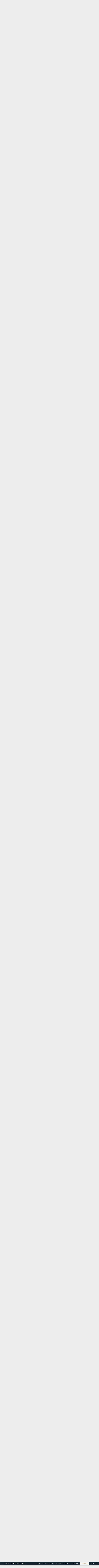

--- FILE ---
content_type: text/html; charset=utf-8
request_url: https://defense-arab.com/vb/threads/193060/page-2
body_size: 31047
content:
<!DOCTYPE html>
<html id="XF" lang="ar-AR" dir="RTL"
	data-app="public"
	data-template="thread_view"
	data-container-key="node-108"
	data-content-key="thread-193060"
	data-logged-in="false"
	data-cookie-prefix="xf_"
	data-csrf="1769553346,625ff03b2ed1972954558d5ad9eac952"
	class="has-no-js template-thread_view"
	>
<head>
	<link href='https://fonts.googleapis.com/earlyaccess/droidarabickufi.css' rel='stylesheet' type='text/css'/>

	
	<meta charset="utf-8" />
	<meta http-equiv="X-UA-Compatible" content="IE=Edge" />
	<meta name="viewport" content="width=device-width, initial-scale=1, viewport-fit=cover">

	
	
	

	<title>MANSUP-ER القرش القاتل لإيدج | الصفحة 2 | Arab Defense المنتدى العربي للدفاع والتسليح</title>

	<link rel="manifest" crossorigin="use-credentials" href="/vb/webmanifest.php">
	
		<meta name="theme-color" content="#185886" />
	

	<meta name="apple-mobile-web-app-title" content="Arab Defense المنتدى العربي للدفاع والتسليح">
	
		<link rel="apple-touch-icon" href="/vb/data/assets/logo/WPA.png">
	

	
		<meta property="og:url" content="https://defense-arab.com/vb/threads/193060/" />
	
		<link rel="canonical" href="https://defense-arab.com/vb/threads/193060/page-2" />
	
		<link rel="prev" href="/vb/threads/193060/" />
	
		<link rel="next" href="/vb/threads/193060/page-3" />
	

	
		
	
	
	<meta property="og:site_name" content="Arab Defense المنتدى العربي للدفاع والتسليح" />


	
	
		
	
	
	<meta property="og:type" content="website" />


	
	
		
	
	
	
		<meta property="og:title" content="MANSUP-ER القرش القاتل لإيدج" />
		<meta property="twitter:title" content="MANSUP-ER القرش القاتل لإيدج" />
	


	
	
	
	
		
	
	
	
		<meta property="og:image" content="https://defense-arab.com/vb/styles/default/xenforo/Nlogo.png" />
		<meta property="twitter:image" content="https://defense-arab.com/vb/styles/default/xenforo/Nlogo.png" />
		<meta property="twitter:card" content="summary" />
	


	

	
	

	


	<link rel="preload" href="/vb/styles/fonts/fa/fa-regular-400.woff2?_v=5.15.3" as="font" type="font/woff2" crossorigin="anonymous" />


	<link rel="preload" href="/vb/styles/fonts/fa/fa-solid-900.woff2?_v=5.15.3" as="font" type="font/woff2" crossorigin="anonymous" />


<link rel="preload" href="/vb/styles/fonts/fa/fa-brands-400.woff2?_v=5.15.3" as="font" type="font/woff2" crossorigin="anonymous" />

	<link rel="stylesheet" href="/vb/css.php?css=public%3Anormalize.css%2Cpublic%3Afa.css%2Cpublic%3Acore.less%2Cpublic%3Aapp.less&amp;s=40&amp;l=5&amp;d=1768403526&amp;k=242c3399eed8be80d47d819cfae3f8cdcd3d4041" />

	<link rel="stylesheet" href="/vb/css.php?css=public%3Aaf_as_message_postbit.less%2Cpublic%3Abb_code.less%2Cpublic%3Acarousel.less%2Cpublic%3Alightbox.less%2Cpublic%3Alightslider.less%2Cpublic%3Amessage.less%2Cpublic%3Anotices.less%2Cpublic%3Ashare_controls.less%2Cpublic%3Astructured_list.less%2Cpublic%3Asv_contentratings.less%2Cpublic%3Aextra.less&amp;s=40&amp;l=5&amp;d=1768403526&amp;k=7769e8b9b064f4d6df6cec8659613b7399d28cda" />

	
		<script src="/vb/js/xf/preamble.min.js?_v=8863f206"></script>
	


	
		<link rel="icon" type="image/png" href="https://defense-arab.com/vb/styles/favicon.png" sizes="32x32" />
	
	
	
		<script async src="/vb/jc/gtm.js?_v=8863f206"></script>
	
	<script>
		window.dataLayer=window.dataLayer||[];function gtag(){dataLayer.push(arguments)}gtag("js",new Date);gtag('config','G-EFQP3LNQYF',{'style_id':40,'node_id':108,'node_title':'أنظمة وتسليح القوات البحرية','thread_id':193060,'thread_title':'MANSUP-ER القرش القاتل لإيدج','thread_author':'حضـــرة القـــائـــد',});
!function(b,c){"object"==typeof console&&"function"==typeof console.error&&(console.error_old=console.error,console.error=function(){console.error_old.apply(this,arguments);b.gtag("event","exception",{error_type:"console",error_message:arguments[0],fatal:!1})});b.onerror=function(a,d,e){b.gtag("event","exception",{error_type:"javascript",error_message:a,error_location:d,error_line_number:e,fatal:!1})};b.onload=function(){c.querySelectorAll("img").forEach(a=>{a.complete&&0===a.naturalWidth&&b.gtag("event",
"exception",{error_type:"image",error_message:"not_loaded",error_location:a.src,fatal:!1})})}}(window,document);
	</script>


	<link rel="preconnect" href="https://fonts.gstatic.com">
	<link rel="stylesheet" href="https://fonts.googleapis.com/css2?family=Aref+Ruqaa&amp;display=swap|Alkalami&amp;family=Noto+Kufi+Arabic">




<script class="js-klEditorTemplates" type="application/json">
	[]
</script>
</head>
<body data-template="thread_view">

<div class="p-pageWrapper" id="top">





<div class="topnav">
<div class="nav-in" style="margin: 0 auto; max-width: 1200px;">
	  
<a href="/vb/tickets/"><i class="far fa-user-headset" style="margin-left: 5px;"></i>الدعم الإداري</a>
		
</div>
</div>	
	
<header class="p-header" id="header">
	<div class="p-header-inner">
		<div class="p-header-content">

			<div class="p-header-logo p-header-logo--image">
				<a href="https://defense-arab.com">
					<img src="/vb/styles/default/xenforo/Nlogo.png" srcset="" alt="Arab Defense المنتدى العربي للدفاع والتسليح"
						width="" height="" />
				</a>
			</div>

			

	

		
		<script async src="https://pagead2.googlesyndication.com/pagead/js/adsbygoogle.js?client=ca-pub-7995785920163487"
		     crossorigin="anonymous"></script>
		<!-- الواجهة الرئيسية 2022 -->
		<ins class="adsbygoogle"
		     style="display:block"
		     data-ad-client="ca-pub-7995785920163487"
		     data-ad-slot="8140707721"
		     data-ad-format="auto"
		     data-full-width-responsive="true"></ins>
		<script>
		     (adsbygoogle = window.adsbygoogle || []).push({});
		</script>

	


		</div>
	</div>
</header>





	<div class="p-navSticky p-navSticky--primary" data-xf-init="sticky-header">
		
	<nav class="p-nav">
		<div class="p-nav-inner">
			<button type="button" class="button--plain p-nav-menuTrigger button" data-xf-click="off-canvas" data-menu=".js-headerOffCanvasMenu" tabindex="0" aria-label="قائمة"><span class="button-text">
				<i aria-hidden="true"></i>
			</span></button>

			<div class="p-nav-smallLogo">
				<a href="https://defense-arab.com">
					<img src="/vb/styles/default/xenforo/Nlogo.png" srcset="" alt="Arab Defense المنتدى العربي للدفاع والتسليح"
						width="" height="" />
				</a>
			</div>

			<div class="p-nav-scroller hScroller" data-xf-init="h-scroller" data-auto-scroll=".p-navEl.is-selected">
				<div class="hScroller-scroll">
					<ul class="p-nav-list js-offCanvasNavSource">
					
						<li>
							
	<div class="p-navEl " >
		

			
	
	<a href="https://defense-arab.com" class="p-navEl-link " data-xf-key="1" data-nav-id="home">الرئيسية</a>


			

		
		
	</div>

						</li>
					
						<li>
							
	<div class="p-navEl is-selected" data-has-children="true">
		

			
	
	<a href="/vb/"
		class="p-navEl-link p-navEl-link--splitMenu "
		
		
		data-nav-id="forums">المنتديات</a>


			<a data-xf-key="2"
				data-xf-click="menu"
				data-menu-pos-ref="< .p-navEl"
				class="p-navEl-splitTrigger"
				role="button"
				tabindex="0"
				aria-label="التبديل موسع"
				aria-expanded="false"
				aria-haspopup="true"></a>

		
		
			<div class="menu menu--structural" data-menu="menu" aria-hidden="true">
				<div class="menu-content">
					
						
	
	
	<a href="/vb/whats-new/posts/"
		class="menu-linkRow u-indentDepth0 js-offCanvasCopy "
		
		
		data-nav-id="newPosts">المشاركات الجديدة</a>

	

					
						
	
	
	<a href="/vb/search/?type=post"
		class="menu-linkRow u-indentDepth0 js-offCanvasCopy "
		
		
		data-nav-id="searchForums">بحث بالمنتديات</a>

	

					
				</div>
			</div>
		
	</div>

						</li>
					
						<li>
							
	<div class="p-navEl " data-has-children="true">
		

			
	
	<a href="/vb/wiki-defense/"
		class="p-navEl-link p-navEl-link--splitMenu "
		
		
		data-nav-id="EWRcarta">الموسوعة</a>


			<a data-xf-key="3"
				data-xf-click="menu"
				data-menu-pos-ref="< .p-navEl"
				class="p-navEl-splitTrigger"
				role="button"
				tabindex="0"
				aria-label="التبديل موسع"
				aria-expanded="false"
				aria-haspopup="true"></a>

		
		
			<div class="menu menu--structural" data-menu="menu" aria-hidden="true">
				<div class="menu-content">
					
						
	
	
	<a href="/vb/wiki-defense/special/pages"
		class="menu-linkRow u-indentDepth0 js-offCanvasCopy "
		
		
		data-nav-id="EWRcarta_pages">الصفحات</a>

	

					
						
	
	
	<a href="/vb/wiki-defense/special/activity/"
		class="menu-linkRow u-indentDepth0 js-offCanvasCopy "
		
		
		data-nav-id="EWRcarta_activity">النشاطات الاخيرة</a>

	

					
				</div>
			</div>
		
	</div>

						</li>
					
						<li>
							
	<div class="p-navEl " data-has-children="true">
		

			
	
	<a href="/vb/whats-new/"
		class="p-navEl-link p-navEl-link--splitMenu "
		
		
		data-nav-id="whatsNew">ما الجديد</a>


			<a data-xf-key="4"
				data-xf-click="menu"
				data-menu-pos-ref="< .p-navEl"
				class="p-navEl-splitTrigger"
				role="button"
				tabindex="0"
				aria-label="التبديل موسع"
				aria-expanded="false"
				aria-haspopup="true"></a>

		
		
			<div class="menu menu--structural" data-menu="menu" aria-hidden="true">
				<div class="menu-content">
					
						
	
	
	<a href="/vb/whats-new/posts/"
		class="menu-linkRow u-indentDepth0 js-offCanvasCopy "
		 rel="nofollow"
		
		data-nav-id="whatsNewPosts">المشاركات الجديدة</a>

	

					
						
	
	
	<a href="/vb/whats-new/media/"
		class="menu-linkRow u-indentDepth0 js-offCanvasCopy "
		 rel="nofollow"
		
		data-nav-id="xfmgWhatsNewNewMedia">جديد الميديا</a>

	

					
						
	
	
	<a href="/vb/whats-new/media-comments/"
		class="menu-linkRow u-indentDepth0 js-offCanvasCopy "
		 rel="nofollow"
		
		data-nav-id="xfmgWhatsNewMediaComments">تعليقات الوسائط الجديدة</a>

	

					
						
	
	
	<a href="/vb/whats-new/resources/"
		class="menu-linkRow u-indentDepth0 js-offCanvasCopy "
		 rel="nofollow"
		
		data-nav-id="xfrmNewResources">مواد جديدة</a>

	

					
						
	
	
	<a href="/vb/whats-new/profile-posts/"
		class="menu-linkRow u-indentDepth0 js-offCanvasCopy "
		 rel="nofollow"
		
		data-nav-id="whatsNewProfilePosts">جديد مشاركات الحائط</a>

	

					
						
	
	
	<a href="/vb/whats-new/latest-activity"
		class="menu-linkRow u-indentDepth0 js-offCanvasCopy "
		 rel="nofollow"
		
		data-nav-id="latestActivity">آخر النشاطات</a>

	

					
				</div>
			</div>
		
	</div>

						</li>
					
						<li>
							
	<div class="p-navEl " data-has-children="true">
		

			
	
	<a href="/vb/media/"
		class="p-navEl-link p-navEl-link--splitMenu "
		
		
		data-nav-id="xfmg">المعرض</a>


			<a data-xf-key="5"
				data-xf-click="menu"
				data-menu-pos-ref="< .p-navEl"
				class="p-navEl-splitTrigger"
				role="button"
				tabindex="0"
				aria-label="التبديل موسع"
				aria-expanded="false"
				aria-haspopup="true"></a>

		
		
			<div class="menu menu--structural" data-menu="menu" aria-hidden="true">
				<div class="menu-content">
					
						
	
	
	<a href="/vb/whats-new/media/"
		class="menu-linkRow u-indentDepth0 js-offCanvasCopy "
		 rel="nofollow"
		
		data-nav-id="xfmgNewMedia">جديد الوسائط</a>

	

					
						
	
	
	<a href="/vb/whats-new/media-comments/"
		class="menu-linkRow u-indentDepth0 js-offCanvasCopy "
		 rel="nofollow"
		
		data-nav-id="xfmgNewComments">التعليقات الجديدة</a>

	

					
						
	
	
	<a href="/vb/search/?type=xfmg_media"
		class="menu-linkRow u-indentDepth0 js-offCanvasCopy "
		
		
		data-nav-id="xfmgSearchMedia">بحث بالوسائط</a>

	

					
				</div>
			</div>
		
	</div>

						</li>
					
						<li>
							
	<div class="p-navEl " data-has-children="true">
		

			
	
	<a href="/vb/resources/"
		class="p-navEl-link p-navEl-link--splitMenu "
		
		
		data-nav-id="xfrm">المكتبة</a>


			<a data-xf-key="6"
				data-xf-click="menu"
				data-menu-pos-ref="< .p-navEl"
				class="p-navEl-splitTrigger"
				role="button"
				tabindex="0"
				aria-label="التبديل موسع"
				aria-expanded="false"
				aria-haspopup="true"></a>

		
		
			<div class="menu menu--structural" data-menu="menu" aria-hidden="true">
				<div class="menu-content">
					
						
	
	
	<a href="/vb/resources/latest-reviews"
		class="menu-linkRow u-indentDepth0 js-offCanvasCopy "
		
		
		data-nav-id="xfrmLatestReviews">آخر التقييمات</a>

	

					
						
	
	
	<a href="/vb/search/?type=resource"
		class="menu-linkRow u-indentDepth0 js-offCanvasCopy "
		
		
		data-nav-id="xfrmSearchResources">بحث في المكتبة</a>

	

					
				</div>
			</div>
		
	</div>

						</li>
					
						<li>
							
	<div class="p-navEl " data-has-children="true">
		

			
	
	<a href="/vb/members/"
		class="p-navEl-link p-navEl-link--splitMenu "
		
		
		data-nav-id="members">الأعضاء</a>


			<a data-xf-key="7"
				data-xf-click="menu"
				data-menu-pos-ref="< .p-navEl"
				class="p-navEl-splitTrigger"
				role="button"
				tabindex="0"
				aria-label="التبديل موسع"
				aria-expanded="false"
				aria-haspopup="true"></a>

		
		
			<div class="menu menu--structural" data-menu="menu" aria-hidden="true">
				<div class="menu-content">
					
						
	
	
	<a href="/vb/online/"
		class="menu-linkRow u-indentDepth0 js-offCanvasCopy "
		
		
		data-nav-id="currentVisitors">الزوار الحاليين</a>

	

					
						
	
	
	<a href="/vb/whats-new/profile-posts/"
		class="menu-linkRow u-indentDepth0 js-offCanvasCopy "
		 rel="nofollow"
		
		data-nav-id="newProfilePosts">مشاركات الحائط الجديدة</a>

	

					
						
	
	
	<a href="/vb/search/?type=profile_post"
		class="menu-linkRow u-indentDepth0 js-offCanvasCopy "
		
		
		data-nav-id="searchProfilePosts">البحث عن مشاركات الملف الشخصي</a>

	

					
				</div>
			</div>
		
	</div>

						</li>
					
						<li>
							
	<div class="p-navEl " >
		

			
	
	<a href="/vb/award-system/list"
		class="p-navEl-link "
		
		data-xf-key="8"
		data-nav-id="addonFlarePubAwards">الرتب</a>


			

		
		
	</div>

						</li>
					
					</ul>
				</div>
			</div>

			<div class="p-nav-opposite">
				<div class="p-navgroup p-account p-navgroup--guest">
					
						<a href="/vb/login/" class="p-navgroup-link p-navgroup-link--textual p-navgroup-link--logIn"
							data-xf-click="overlay" data-follow-redirects="on">
							<span class="p-navgroup-linkText">تسجيل الدخول</span>
						</a>
						
							<a href="/vb/register/" class="p-navgroup-link p-navgroup-link--textual p-navgroup-link--register"
								data-xf-click="overlay" data-follow-redirects="on">
								<span class="p-navgroup-linkText">تسجيل</span>
							</a>
						
					
				</div>

				<div class="p-navgroup p-discovery">
					<a href="/vb/whats-new/"
						class="p-navgroup-link p-navgroup-link--iconic p-navgroup-link--whatsnew"
						aria-label="ما الجديد"
						title="ما الجديد">
						<i aria-hidden="true"></i>
						<span class="p-navgroup-linkText">ما الجديد</span>
					</a>

					
						<a href="/vb/search/"
							class="p-navgroup-link p-navgroup-link--iconic p-navgroup-link--search"
							data-xf-click="menu"
							data-xf-key="/"
							aria-label="البحث"
							aria-expanded="false"
							aria-haspopup="true"
							title="البحث">
							<i aria-hidden="true"></i>
							<span class="p-navgroup-linkText">البحث</span>
						</a>
						<div class="menu menu--structural menu--wide" data-menu="menu" aria-hidden="true">
							<form action="/vb/search/search" method="post"
								class="menu-content"
								data-xf-init="quick-search">

								<h3 class="menu-header">البحث</h3>
								
								<div class="menu-row">
									
										<div class="inputGroup inputGroup--joined">
											<input type="text" class="input" name="keywords" placeholder="البحث…" aria-label="البحث" data-menu-autofocus="true" />
											
			<select name="constraints" class="js-quickSearch-constraint input" aria-label="البحث ضمن">
				<option value="">في كل مكان</option>
<option value="{&quot;search_type&quot;:&quot;post&quot;}">المواضيع</option>
<option value="{&quot;search_type&quot;:&quot;post&quot;,&quot;c&quot;:{&quot;nodes&quot;:[108],&quot;child_nodes&quot;:1}}">هذا المنتدى</option>
<option value="{&quot;search_type&quot;:&quot;post&quot;,&quot;c&quot;:{&quot;thread&quot;:193060}}">هذا الموضوع</option>

			</select>
		
										</div>
									
								</div>

								
								<div class="menu-row">
									<label class="iconic"><input type="checkbox"  name="c[title_only]" value="1" /><i aria-hidden="true"></i><span class="iconic-label">بحث بالعناوين فقط

												
													<span tabindex="0" role="button"
														data-xf-init="tooltip" data-trigger="hover focus click" title="سيتم أيضا البحث في الوسوم">

														<i class="fa--xf far fa-question-circle u-muted u-smaller" aria-hidden="true"></i>
													</span></span></label>

								</div>
								
								<div class="menu-row">
									<div class="inputGroup">
										<span class="inputGroup-text" id="ctrl_search_menu_by_member">بواسطة:</span>
										<input type="text" class="input" name="c[users]" data-xf-init="auto-complete" placeholder="العضو" aria-labelledby="ctrl_search_menu_by_member" />
									</div>
								</div>
								<div class="menu-footer">
									<span class="menu-footer-controls">
										<button type="submit" class="button--primary button button--icon button--icon--search"><span class="button-text">بحث</span></button>
										<a href="/vb/search/" class="button"><span class="button-text">بحث متقدم…</span></a>
									</span>
								</div>

								<input type="hidden" name="_xfToken" value="1769553346,625ff03b2ed1972954558d5ad9eac952" />
							</form>
						</div>
					
				</div>
			</div>
		</div>
	</nav>

	</div>
	
	
		<div class="p-sectionLinks">
			<div class="p-sectionLinks-inner hScroller" data-xf-init="h-scroller">
				<div class="hScroller-scroll">
					<ul class="p-sectionLinks-list">
					
						<li>
							
	<div class="p-navEl " >
		

			
	
	<a href="/vb/whats-new/posts/"
		class="p-navEl-link "
		
		data-xf-key="alt+1"
		data-nav-id="newPosts">المشاركات الجديدة</a>


			

		
		
	</div>

						</li>
					
						<li>
							
	<div class="p-navEl " >
		

			
	
	<a href="/vb/search/?type=post"
		class="p-navEl-link "
		
		data-xf-key="alt+2"
		data-nav-id="searchForums">بحث بالمنتديات</a>


			

		
		
	</div>

						</li>
					
					</ul>
				</div>
			</div>
		</div>
	



<div class="offCanvasMenu offCanvasMenu--nav js-headerOffCanvasMenu" data-menu="menu" aria-hidden="true" data-ocm-builder="navigation">
	<div class="offCanvasMenu-backdrop" data-menu-close="true"></div>
	<div class="offCanvasMenu-content">
		<div class="offCanvasMenu-header">
			قائمة
			<a class="offCanvasMenu-closer" data-menu-close="true" role="button" tabindex="0" aria-label="إغلاق"></a>
		</div>
		
			<div class="p-offCanvasRegisterLink">
				<div class="offCanvasMenu-linkHolder">
					<a href="/vb/login/" class="offCanvasMenu-link" data-xf-click="overlay" data-menu-close="true">
						تسجيل الدخول
					</a>
				</div>
				<hr class="offCanvasMenu-separator" />
				
					<div class="offCanvasMenu-linkHolder">
						<a href="/vb/register/" class="offCanvasMenu-link" data-xf-click="overlay" data-menu-close="true">
							تسجيل
						</a>
					</div>
					<hr class="offCanvasMenu-separator" />
				
			</div>
		
		<div class="js-offCanvasNavTarget"></div>
		<div class="offCanvasMenu-installBanner js-installPromptContainer" style="display: none;" data-xf-init="install-prompt">
			<div class="offCanvasMenu-installBanner-header">تثبيت التطبيق</div>
			<button type="button" class="js-installPromptButton button"><span class="button-text">تثبيت</span></button>
			<template class="js-installTemplateIOS">
				<div class="overlay-title">How to install the app on iOS</div>
				<div class="block-body">
					<div class="block-row">
						<p>
							Follow along with the video below to see how to install our site as a web app on your home screen.
						</p>
						<p style="text-align: center">
							<video src="/vb/styles/default/xenforo/add_to_home.mp4"
								width="280" height="480" autoplay loop muted playsinline></video>
						</p>
						<p>
							<small><strong>ملاحظة:</strong> This feature may not be available in some browsers.</small>
						</p>
					</div>
				</div>
			</template>
		</div>
	</div>
</div>

<div class="p-body">
	<div class="p-body-inner">

	
	
	 
		
			
	 
	 
	
	
		

		<!--XF:EXTRA_OUTPUT-->
    	
	
	
	  
	
    	
	     		
		
		 
		
    			
	


		
			
	
		
		
		

		<ul class="notices notices--block  js-notices"
			data-xf-init="notices"
			data-type="block"
			data-scroll-interval="6">

			
				
	<li class="notice js-notice notice_fa"
		data-notice-id="73"
		data-delay-duration="0"
		data-display-duration="0"
		data-auto-dismiss=""
		data-visibility="">

		
		<div class="notice-content">
			
				<a href="/vb/account/dismiss-notice?notice_id=73" class="notice-dismiss js-noticeDismiss" data-xf-init="tooltip" title="إستبعاد الملاحظة"></a>
			
			سوف يخضع الموقع لعملية ترقية شاملة و قد لاتعمل بعض الخصائص الا بعد الانتهاء من الترقيه بشكل كامل
		</div>
	</li>

			
		</ul>
	

		

		

		
		
	
		<ul class="p-breadcrumbs "
			itemscope itemtype="https://schema.org/BreadcrumbList">
		
			

			
			

			
				
				
	<li itemprop="itemListElement" itemscope itemtype="https://schema.org/ListItem">
		<a href="https://defense-arab.com" itemprop="item">
			<span itemprop="name">الرئيسية</span>
		</a>
		<meta itemprop="position" content="1" />
	</li>

			

			
				
				
	<li itemprop="itemListElement" itemscope itemtype="https://schema.org/ListItem">
		<a href="/vb/" itemprop="item">
			<span itemprop="name">المنتديات</span>
		</a>
		<meta itemprop="position" content="2" />
	</li>

			
			
				
				
	<li itemprop="itemListElement" itemscope itemtype="https://schema.org/ListItem">
		<a href="/vb/#alquat-albxhri.8" itemprop="item">
			<span itemprop="name">القوات البحرية</span>
		</a>
		<meta itemprop="position" content="3" />
	</li>

			
				
				
	<li itemprop="itemListElement" itemscope itemtype="https://schema.org/ListItem">
		<a href="/vb/forums/108/" itemprop="item">
			<span itemprop="name">أنظمة وتسليح القوات البحرية</span>
		</a>
		<meta itemprop="position" content="4" />
	</li>

			

		
		</ul>
	

		

		
	<noscript class="js-jsWarning"><div class="blockMessage blockMessage--important blockMessage--iconic u-noJsOnly">تم تعطيل الجافا سكربت. للحصول على تجربة أفضل، الرجاء تمكين الجافا سكربت في المتصفح الخاص بك قبل المتابعة.</div></noscript>

		
	<div class="blockMessage blockMessage--important blockMessage--iconic js-browserWarning" style="display: none">أنت تستخدم أحد المتصفحات القديمة. قد لا يتم عرض هذا الموقع أو المواقع الأخرى بشكل صحيح.<br />يجب عليك ترقية متصفحك أو استخدام <a href="https://www.google.com/chrome/" target="_blank" rel="noopener">أحد المتصفحات البديلة</a>.</div>


		

			<div class="p-body-header">
			
				
					<div class="p-title ">
					
						
							<h1 class="p-title-value">MANSUP-ER القرش القاتل لإيدج</h1>
						
						
					
					</div>
				

				
					<div class="p-description">
	<ul class="listInline listInline--bullet">
		<li>
			<i class="fa--xf far fa-user" aria-hidden="true" title="بادئ الموضوع"></i>
			<span class="u-srOnly">بادئ الموضوع</span>

			<a href="/vb/members/31533/" class="username  u-concealed" dir="auto" data-user-id="31533" data-xf-init="member-tooltip">حضـــرة القـــائـــد&nbsp;<i class="fas fa-badge-check" style="color:#47a7eb" data-offsetx="-8" data-xf-init="tooltip" data-original-title="حضـــرة القـــائـــدعضو موثق." ></i></a>
		</li>
		<li>
			<i class="fa--xf far fa-clock" aria-hidden="true" title="تاريخ البدء"></i>
			<span class="u-srOnly">تاريخ البدء</span>

			<a href="/vb/threads/193060/" class="u-concealed"><time  class="u-dt" dir="auto" datetime="2024-02-17T14:30:05+0300" data-time="1708169405" data-date-string="17 فبراير 2024" data-time-string="14:30" title="17 فبراير 2024 في 14:30">17 فبراير 2024</time></a>
		</li>
		
	

	


</ul>
</div>
				
			
			</div>
		

		<div class="p-body-main  ">
			
			<div class="p-body-contentCol"></div>
			

			

			<div class="p-body-content">
					
	
	
	  
	
    	
		 
		
    			
	


				<div class="p-body-pageContent">










	
	
	
	
	
		
	
	
	


	
	
		
	
	
	


	
	






	




	



	



	










	

	
		
		
	









	

		
		<script async src="https://pagead2.googlesyndication.com/pagead/js/adsbygoogle.js?client=ca-pub-7995785920163487"
		     crossorigin="anonymous"></script>
		<!-- اسفل القائمة الرئيسية -->
		<ins class="adsbygoogle"
		     style="display:block"
		     data-ad-client="ca-pub-7995785920163487"
		     data-ad-slot="2194424087"
		     data-ad-format="auto"
		     data-full-width-responsive="true"></ins>
		<script>
		     (adsbygoogle = window.adsbygoogle || []).push({});
		</script>

	

	
	















<div class="block block--messages" data-xf-init="" data-type="post" data-href="/vb/inline-mod/" data-search-target="*">

	<span class="u-anchorTarget" id="posts"></span>

	
		
	

	

	<div class="block-outer"><div class="block-outer-main"><nav class="pageNavWrapper pageNavWrapper--mixed ">



<div class="pageNav  pageNav--skipEnd">
	
		<a href="/vb/threads/193060/" class="pageNav-jump pageNav-jump--prev">السابق</a>
	

	<ul class="pageNav-main">
		

	
		<li class="pageNav-page "><a href="/vb/threads/193060/">1</a></li>
	


		

		
			

	
		<li class="pageNav-page pageNav-page--current "><a href="/vb/threads/193060/page-2">2</a></li>
	

		
			

	
		<li class="pageNav-page pageNav-page--later"><a href="/vb/threads/193060/page-3">3</a></li>
	

		
			

	
		<li class="pageNav-page pageNav-page--later"><a href="/vb/threads/193060/page-4">4</a></li>
	

		

		
			
				

	
		<li class="pageNav-page pageNav-page--later"><a href="/vb/threads/193060/page-5">5</a></li>
	

			
		

		

	
		<li class="pageNav-page "><a href="/vb/threads/193060/page-6">6</a></li>
	

	</ul>

	
		<a href="/vb/threads/193060/page-3" class="pageNav-jump pageNav-jump--next">التالي</a>
	
</div>

<div class="pageNavSimple">
	
		<a href="/vb/threads/193060/"
			class="pageNavSimple-el pageNavSimple-el--first"
			data-xf-init="tooltip" title="الأول">
			<i aria-hidden="true"></i> <span class="u-srOnly">الأول</span>
		</a>
		<a href="/vb/threads/193060/" class="pageNavSimple-el pageNavSimple-el--prev">
			<i aria-hidden="true"></i> السابق
		</a>
	

	<a class="pageNavSimple-el pageNavSimple-el--current"
		data-xf-init="tooltip" title="انتقل إلى الصفحة"
		data-xf-click="menu" role="button" tabindex="0" aria-expanded="false" aria-haspopup="true">
		2 من 6
	</a>
	

	<div class="menu menu--pageJump" data-menu="menu" aria-hidden="true">
		<div class="menu-content">
			<h4 class="menu-header">انتقل إلى الصفحة</h4>
			<div class="menu-row" data-xf-init="page-jump" data-page-url="/vb/threads/193060/page-%page%">
				<div class="inputGroup inputGroup--numbers">
					<div class="inputGroup inputGroup--numbers inputNumber" data-xf-init="number-box"><input type="number" pattern="\d*" class="input input--number js-numberBoxTextInput input input--numberNarrow js-pageJumpPage" value="2"  min="1" max="6" step="1" required="required" data-menu-autofocus="true" /></div>
					<span class="inputGroup-text"><button type="button" class="js-pageJumpGo button"><span class="button-text">إذهب</span></button></span>
				</div>
			</div>
		</div>
	</div>


	
		<a href="/vb/threads/193060/page-3" class="pageNavSimple-el pageNavSimple-el--next">
			التالي <i aria-hidden="true"></i>
		</a>
		<a href="/vb/threads/193060/page-6"
			class="pageNavSimple-el pageNavSimple-el--last"
			data-xf-init="tooltip" title="الاخير">
			<i aria-hidden="true"></i> <span class="u-srOnly">الاخير</span>
		</a>
	
</div>

</nav>



</div></div>

	

	
		
	<div class="block-outer js-threadStatusField"></div>

	

	<div class="block-container lbContainer"
		data-xf-init="lightbox select-to-quote"
		data-message-selector=".js-post"
		data-lb-id="thread-193060"
		data-lb-universal="0">

		<div class="block-body js-replyNewMessageContainer">
			
				

					

					
						

	


	
	

	

	
	<article class="message message--post js-post js-inlineModContainer  "
		data-author="الجراح"
		data-content="post-5575638"
		id="js-post-5575638"
		itemscope itemtype="https://schema.org/Comment" itemid="https://defense-arab.com/vb/posts/5575638/">

		
			<meta itemprop="parentItem" itemscope itemid="https://defense-arab.com/vb/threads/193060/" />
		

		<span class="u-anchorTarget" id="post-5575638"></span>

		
			<div class="message-inner">
				
					<div class="message-cell message-cell--user">
						

	<section class="message-user"
		itemprop="author" itemscope itemtype="https://schema.org/Person" itemid="https://defense-arab.com/vb/members/3030/">

		
			<meta itemprop="url" content="https://defense-arab.com/vb/members/3030/" />
		

		<div class="message-avatar ">
			<div class="message-avatar-wrapper">
				<a href="/vb/members/3030/" class="avatar avatar--m" data-user-id="3030" data-xf-init="member-tooltip">
			<img src="/vb/data/avatars/m/3/3030.jpg?1700896535" srcset="/vb/data/avatars/l/3/3030.jpg?1700896535 2x" alt="الجراح" class="avatar-u3030-m" width="96" height="96" loading="lazy" itemprop="image" /> 
		</a>
				
			</div>
		</div>
		<!--follow notification-->
		
		
		<!--follow notification end-->
		<div class="message-userDetails">






    

    <div class="awardsPostbitContainer">
        
            
                
    
    

    

    

    <div class="carousel awardsPostbitCarousel">
        <ul class="carousel-body carousel-body--show2" data-xf-init="carousel">
            
                <li>
                    <div class="carousel-item">
                        <span  ><img class="afAwardImg afAwardImg--8" data-xf-init="tooltip" data-placement="right" src="/vb/data/addonflare/awardsystem/icons/8.png?1594691386" alt="" title="عقيد: " /></span>
                    </div>
                </li>
            
        </ul>
    </div>

            
        

        

        
    </div>











			<h4 class="message-name"><a href="/vb/members/3030/" class="username " dir="auto" data-user-id="3030" data-xf-init="member-tooltip"><span class="username--style28" itemprop="name">الجراح&nbsp;<i class="fas fa-badge-check" style="color:#47a7eb" data-offsetx="-8" data-xf-init="tooltip" data-original-title="الجراحعضو موثق." ></i></span></a>

	
</h4>
			




			<div class="userBanner userBanner userBanner--red message-userBanner" itemprop="jobTitle"><span class="userBanner-before"></span><strong>خـــــبراء المنتـــــدى</strong><span class="userBanner-after"></span></div>













    





		</div>

	

		
			
			
				<div class="message-userExtras">
				
















					
						<dl class="pairs pairs--justified">
							<dt>إنضم</dt>
							<dd>8 أغسطس 2008</dd>
						</dl>
					
					
						<dl class="pairs pairs--justified">
							<dt>المشاركات</dt>
							<dd>17,830</dd>
						</dl>
					
					
					


	
	

	
		
			

			<dl class="pairs pairs--justified">
				<dt title="التفاعلات المتلقاة">التفاعل</dt>

				<dd class="rating-summary ">
					
						
							
								<span class="rating-summary__count">
									<a href="/vb/members/3030/ratings?reaction_category_id=0"
									   rel="nofollow"
									   class="sv-rating-type-category0--text"
									   title="أخرى 60,487"
									   data-xf-click="overlay" data-cache="false"
                                    >60,487</a>
								</span>
							
						
							
								<span class="rating-summary__count">
									<a href="/vb/members/3030/ratings?reaction_category_id=1"
									   rel="nofollow"
									   class="sv-rating-type-category1--text"
									   title="تقييم ايجابي 5,223"
									   data-xf-click="overlay" data-cache="false"
                                    >5,223</a>
								</span>
							
						
							
								<span class="rating-summary__count">
									<a href="/vb/members/3030/ratings?reaction_category_id=2"
									   rel="nofollow"
									   class="sv-rating-type-category2--text"
									   title="تقييم سلبي 0"
									   data-xf-click="overlay" data-cache="false"
                                    >0</a>
								</span>
							
						
					
				</dd>
			</dl>
		
	


					
					
    

    


					
	

					
	

					




						

	
		
	

						
					
				
















				</div>
			
		

	

		<span class="message-userArrow"></span>
	</section>

					</div>
				

				
					<div class="message-cell message-cell--main">
					
						<div class="message-main js-quickEditTarget">

							
								

	

	<header class="message-attribution message-attribution--split">
		<ul class="message-attribution-main listInline ">
			
			
			<li class="u-concealed">
				<a href="/vb/threads/193060/post-5575638" rel="nofollow" itemprop="url">
					<time  class="u-dt" dir="auto" datetime="2024-03-12T13:29:13+0300" data-time="1710239353" data-date-string="12 مارس 2024" data-time-string="13:29" title="12 مارس 2024 في 13:29" itemprop="datePublished">12 مارس 2024</time>
				</a>
			</li>
			
		</ul>

		<ul class="message-attribution-opposite message-attribution-opposite--list ">
			
			


<li>
				<a href="/vb/threads/193060/post-5575638"
					class="message-attribution-gadget"
					data-xf-init="share-tooltip"
					data-href="/vb/posts/5575638/share"
					aria-label="شارك"
					rel="nofollow">
					<i class="fa--xf far fa-share-alt" aria-hidden="true"></i>
				</a>
			</li>
			
			
				<li>
					<a href="/vb/threads/193060/post-5575638" rel="nofollow">
						#21
					</a>
				</li>
			
		</ul>
	</header>

							

							<div class="message-content js-messageContent">
							

								
									
	
	

	
	



	
	

								

								
									
	

	<div class="message-userContent lbContainer js-lbContainer "
		data-lb-id="post-5575638"
		data-lb-caption-desc="الجراح &middot; 12 مارس 2024 في 13:29">

		

		<article class="message-body js-selectToQuote">
			
				
			

			<div itemprop="text">
				
					<div class="bbWrapper"><script class="js-extraPhrases" type="application/json">
			{
				"lightbox_close": "إغلاق",
				"lightbox_next": "التالي",
				"lightbox_previous": "السابق",
				"lightbox_error": "لا يمكن تحميل المحتوى المطلوب. يرجى المحاولة مرة أخرى في وقت لاحق.",
				"lightbox_start_slideshow": "بدء عرض الشرائح",
				"lightbox_stop_slideshow": "إيقاف عرض الشرائح",
				"lightbox_full_screen": "ملء الشاشة",
				"lightbox_thumbnails": "المصغرات",
				"lightbox_download": "تحميل",
				"lightbox_share": "شارك",
				"lightbox_zoom": "تكبير",
				"lightbox_new_window": "نافذة جديدة",
				"lightbox_toggle_sidebar": "تبديل الشريط الجانبي"
			}
			</script>
		
		
	


	<div class="bbImageWrapper  js-lbImage" title="1710239346063.png"
		data-src="https://defense-arab.com/vb/attachments/669791/" data-lb-sidebar-href="" data-lb-caption-extra-html="" data-single-image="1">
		<img src="https://defense-arab.com/vb/attachments/669791/"
			data-url=""
			class="bbImage"
			data-zoom-target="1"
			style=""
			alt="1710239346063.png"
			title="1710239346063.png"
			width="720" height="415" loading="lazy" />
	</div></div>
				
			</div>

			<div class="js-selectToQuoteEnd">&nbsp;</div>
			
				
			
		</article>

		

		
			
	

		
	</div>

								

								
									
	

	



	

	



								

								
									
	

								

							
							</div>

							
								
	

	<footer class="message-footer">
		
			<div class="message-microdata" itemprop="interactionStatistic" itemtype="https://schema.org/InteractionCounter" itemscope>
				<meta itemprop="userInteractionCount" content="1" />
				<meta itemprop="interactionType" content="https://schema.org/LikeAction" />
			</div>
		

		
			<div class="message-actionBar actionBar">
				



	
	<div class="sv-rating-bar sv-rating-bar--ratings-left js-ratingBar-post5575638 sv-rating-bar--above-controls sv-rating-bar--menu-tooltip">
	
		
		
			
				
				
				
				
				<ul class="sv-rating-bar__ratings">
					
					
						
							
								
								
							
								
								
							
								
								
									
	

	<li class="sv-rating sv-rating--cat-uncategorized sv-rating--empty-list">
		<a 
		   rel="nofollow"
			title="إعجاب"			
		    rel="nofollow"
			data-cache="false">
			<div class="sv-rating__icon">
				
	

	
		<img src="[data-uri]"
			class="sv-rating-type-icon  sv-rating-type-icon1 sv-rating-type-icon--sprite sv-rating-type-icon--sprite1   sv-rating-type--small"
			alt="إعجاب"
			width="32" height="32"
			title="إعجاب"
			>
	

			</div>

			<div class="sv-rating__count">
				
				3
			</div>
		</a>
	</li>

								
							
								
								
							
								
								
							
								
								
							
								
								
							
								
								
							
						
							
								
								
									
	

	<li class="sv-rating sv-rating--cat- sv-rating--empty-list">
		<a 
		   rel="nofollow"
			title="تقييم إيجابي"			
		    rel="nofollow"
			data-cache="false">
			<div class="sv-rating__icon">
				
	

	
		<img src="[data-uri]"
			class="sv-rating-type-icon  sv-rating-type-icon8 sv-rating-type-icon--sprite sv-rating-type-icon--sprite8   sv-rating-type--small"
			alt="تقييم إيجابي"
			width="30" height="30"
			title="تقييم إيجابي"
			>
	

			</div>

			<div class="sv-rating__count">
				
				1
			</div>
		</a>
	</li>

								
							
						
							
								
								
							
						
					
				</ul>
			
		

		
			
		
	
	</div>
	




					
	

	

				
			</div>
		

							

		<div class="js-historyTarget message-historyTarget toggleTarget" data-href="trigger-href"></div>
	</footer>

							
						</div>

					
					</div>
				
			</div>
		
	</article>

	
	

					

					

				

					

					
						

	


	
	

	

	
	<article class="message message--post js-post js-inlineModContainer  "
		data-author="الجراح"
		data-content="post-5575639"
		id="js-post-5575639"
		itemscope itemtype="https://schema.org/Comment" itemid="https://defense-arab.com/vb/posts/5575639/">

		
			<meta itemprop="parentItem" itemscope itemid="https://defense-arab.com/vb/threads/193060/" />
		

		<span class="u-anchorTarget" id="post-5575639"></span>

		
			<div class="message-inner">
				
					<div class="message-cell message-cell--user">
						

	<section class="message-user"
		itemprop="author" itemscope itemtype="https://schema.org/Person" itemid="https://defense-arab.com/vb/members/3030/">

		
			<meta itemprop="url" content="https://defense-arab.com/vb/members/3030/" />
		

		<div class="message-avatar ">
			<div class="message-avatar-wrapper">
				<a href="/vb/members/3030/" class="avatar avatar--m" data-user-id="3030" data-xf-init="member-tooltip">
			<img src="/vb/data/avatars/m/3/3030.jpg?1700896535" srcset="/vb/data/avatars/l/3/3030.jpg?1700896535 2x" alt="الجراح" class="avatar-u3030-m" width="96" height="96" loading="lazy" itemprop="image" /> 
		</a>
				
			</div>
		</div>
		<!--follow notification-->
		
		
		<!--follow notification end-->
		<div class="message-userDetails">






    

    <div class="awardsPostbitContainer">
        
            
                
    
    

    

    

    <div class="carousel awardsPostbitCarousel">
        <ul class="carousel-body carousel-body--show2" data-xf-init="carousel">
            
                <li>
                    <div class="carousel-item">
                        <span  ><img class="afAwardImg afAwardImg--8" data-xf-init="tooltip" data-placement="right" src="/vb/data/addonflare/awardsystem/icons/8.png?1594691386" alt="" title="عقيد: " /></span>
                    </div>
                </li>
            
        </ul>
    </div>

            
        

        

        
    </div>











			<h4 class="message-name"><a href="/vb/members/3030/" class="username " dir="auto" data-user-id="3030" data-xf-init="member-tooltip"><span class="username--style28" itemprop="name">الجراح&nbsp;<i class="fas fa-badge-check" style="color:#47a7eb" data-offsetx="-8" data-xf-init="tooltip" data-original-title="الجراحعضو موثق." ></i></span></a>

	
</h4>
			




			<div class="userBanner userBanner userBanner--red message-userBanner" itemprop="jobTitle"><span class="userBanner-before"></span><strong>خـــــبراء المنتـــــدى</strong><span class="userBanner-after"></span></div>













    





		</div>

	

		
			
			
				<div class="message-userExtras">
				
















					
						<dl class="pairs pairs--justified">
							<dt>إنضم</dt>
							<dd>8 أغسطس 2008</dd>
						</dl>
					
					
						<dl class="pairs pairs--justified">
							<dt>المشاركات</dt>
							<dd>17,830</dd>
						</dl>
					
					
					


	
	

	
		
			

			<dl class="pairs pairs--justified">
				<dt title="التفاعلات المتلقاة">التفاعل</dt>

				<dd class="rating-summary ">
					
						
							
								<span class="rating-summary__count">
									<a href="/vb/members/3030/ratings?reaction_category_id=0"
									   rel="nofollow"
									   class="sv-rating-type-category0--text"
									   title="أخرى 60,487"
									   data-xf-click="overlay" data-cache="false"
                                    >60,487</a>
								</span>
							
						
							
								<span class="rating-summary__count">
									<a href="/vb/members/3030/ratings?reaction_category_id=1"
									   rel="nofollow"
									   class="sv-rating-type-category1--text"
									   title="تقييم ايجابي 5,223"
									   data-xf-click="overlay" data-cache="false"
                                    >5,223</a>
								</span>
							
						
							
								<span class="rating-summary__count">
									<a href="/vb/members/3030/ratings?reaction_category_id=2"
									   rel="nofollow"
									   class="sv-rating-type-category2--text"
									   title="تقييم سلبي 0"
									   data-xf-click="overlay" data-cache="false"
                                    >0</a>
								</span>
							
						
					
				</dd>
			</dl>
		
	


					
					
    

    


					
	

					
	

					




						

	
		
	

						
					
				
















				</div>
			
		

	

		<span class="message-userArrow"></span>
	</section>

					</div>
				

				
					<div class="message-cell message-cell--main">
					
						<div class="message-main js-quickEditTarget">

							
								

	

	<header class="message-attribution message-attribution--split">
		<ul class="message-attribution-main listInline ">
			
			
			<li class="u-concealed">
				<a href="/vb/threads/193060/post-5575639" rel="nofollow" itemprop="url">
					<time  class="u-dt" dir="auto" datetime="2024-03-12T13:32:56+0300" data-time="1710239576" data-date-string="12 مارس 2024" data-time-string="13:32" title="12 مارس 2024 في 13:32" itemprop="datePublished">12 مارس 2024</time>
				</a>
			</li>
			
		</ul>

		<ul class="message-attribution-opposite message-attribution-opposite--list ">
			
			


<li>
				<a href="/vb/threads/193060/post-5575639"
					class="message-attribution-gadget"
					data-xf-init="share-tooltip"
					data-href="/vb/posts/5575639/share"
					aria-label="شارك"
					rel="nofollow">
					<i class="fa--xf far fa-share-alt" aria-hidden="true"></i>
				</a>
			</li>
			
			
				<li>
					<a href="/vb/threads/193060/post-5575639" rel="nofollow">
						#22
					</a>
				</li>
			
		</ul>
	</header>

							

							<div class="message-content js-messageContent">
							

								
									
	
	

	
	



	
	

								

								
									
	

	<div class="message-userContent lbContainer js-lbContainer "
		data-lb-id="post-5575639"
		data-lb-caption-desc="الجراح &middot; 12 مارس 2024 في 13:32">

		

		<article class="message-body js-selectToQuote">
			
				
			

			<div itemprop="text">
				
					<div class="bbWrapper"><blockquote data-attributes="member: 42" data-quote="anwaralsharrad" data-source="post: 5575627"
	class="bbCodeBlock bbCodeBlock--expandable bbCodeBlock--quote js-expandWatch">
	
		<div class="bbCodeBlock-title">
			
				<a href="/vb/goto/post?id=5575627"
					class="bbCodeBlock-sourceJump"
					rel="nofollow"
					data-xf-click="attribution"
					data-content-selector="#post-5575627">anwaralsharrad قال:</a>
			
		</div>
	
	<div class="bbCodeBlock-content">
		
		<div class="bbCodeBlock-expandContent js-expandContent ">
			<b>يبدو أن شركة إيدج تنتج عائلة<span style="color: rgb(0, 168, 133)"> Exocet MM40</span> الفرنسية بترخيص، وتحديدا الفئة الأحدث <span style="color: rgb(0, 168, 133)">Block 3</span>..</b><br />
<br />
<div style="text-align: center"><b><a href="https://defense-arab.com/vb/attachments/669789/" target="_blank">مشاهدة المرفق 669789</a></b>&#8203;</div>
		</div>
		<div class="bbCodeBlock-expandLink js-expandLink"><a role="button" tabindex="0">أنقر للتوسيع...</a></div>
	</div>
</blockquote><br />
<b>اغلب المكونات برازيلية في MANSUP-ER</b></div>
				
			</div>

			<div class="js-selectToQuoteEnd">&nbsp;</div>
			
				
			
		</article>

		

		
	</div>

								

								
									
	

	



	

	



								

								
									
	

								

							
							</div>

							
								
	

	<footer class="message-footer">
		
			<div class="message-microdata" itemprop="interactionStatistic" itemtype="https://schema.org/InteractionCounter" itemscope>
				<meta itemprop="userInteractionCount" content="0" />
				<meta itemprop="interactionType" content="https://schema.org/LikeAction" />
			</div>
		

		
			<div class="message-actionBar actionBar">
				



	
	<div class="sv-rating-bar sv-rating-bar--ratings-left js-ratingBar-post5575639 sv-rating-bar--above-controls sv-rating-bar--menu-tooltip">
	
		
		

		
			
		
	
	</div>
	




					
	

	

				
			</div>
		

							

		<div class="js-historyTarget message-historyTarget toggleTarget" data-href="trigger-href"></div>
	</footer>

							
						</div>

					
					</div>
				
			</div>
		
	</article>

	
	

					

					

				

					

					
						

	


	
	

	

	
	<article class="message message--post js-post js-inlineModContainer  "
		data-author="الجراح"
		data-content="post-5575672"
		id="js-post-5575672"
		itemscope itemtype="https://schema.org/Comment" itemid="https://defense-arab.com/vb/posts/5575672/">

		
			<meta itemprop="parentItem" itemscope itemid="https://defense-arab.com/vb/threads/193060/" />
		

		<span class="u-anchorTarget" id="post-5575672"></span>

		
			<div class="message-inner">
				
					<div class="message-cell message-cell--user">
						

	<section class="message-user"
		itemprop="author" itemscope itemtype="https://schema.org/Person" itemid="https://defense-arab.com/vb/members/3030/">

		
			<meta itemprop="url" content="https://defense-arab.com/vb/members/3030/" />
		

		<div class="message-avatar ">
			<div class="message-avatar-wrapper">
				<a href="/vb/members/3030/" class="avatar avatar--m" data-user-id="3030" data-xf-init="member-tooltip">
			<img src="/vb/data/avatars/m/3/3030.jpg?1700896535" srcset="/vb/data/avatars/l/3/3030.jpg?1700896535 2x" alt="الجراح" class="avatar-u3030-m" width="96" height="96" loading="lazy" itemprop="image" /> 
		</a>
				
			</div>
		</div>
		<!--follow notification-->
		
		
		<!--follow notification end-->
		<div class="message-userDetails">






    

    <div class="awardsPostbitContainer">
        
            
                
    
    

    

    

    <div class="carousel awardsPostbitCarousel">
        <ul class="carousel-body carousel-body--show2" data-xf-init="carousel">
            
                <li>
                    <div class="carousel-item">
                        <span  ><img class="afAwardImg afAwardImg--8" data-xf-init="tooltip" data-placement="right" src="/vb/data/addonflare/awardsystem/icons/8.png?1594691386" alt="" title="عقيد: " /></span>
                    </div>
                </li>
            
        </ul>
    </div>

            
        

        

        
    </div>











			<h4 class="message-name"><a href="/vb/members/3030/" class="username " dir="auto" data-user-id="3030" data-xf-init="member-tooltip"><span class="username--style28" itemprop="name">الجراح&nbsp;<i class="fas fa-badge-check" style="color:#47a7eb" data-offsetx="-8" data-xf-init="tooltip" data-original-title="الجراحعضو موثق." ></i></span></a>

	
</h4>
			




			<div class="userBanner userBanner userBanner--red message-userBanner" itemprop="jobTitle"><span class="userBanner-before"></span><strong>خـــــبراء المنتـــــدى</strong><span class="userBanner-after"></span></div>













    





		</div>

	

		
			
			
				<div class="message-userExtras">
				
















					
						<dl class="pairs pairs--justified">
							<dt>إنضم</dt>
							<dd>8 أغسطس 2008</dd>
						</dl>
					
					
						<dl class="pairs pairs--justified">
							<dt>المشاركات</dt>
							<dd>17,830</dd>
						</dl>
					
					
					


	
	

	
		
			

			<dl class="pairs pairs--justified">
				<dt title="التفاعلات المتلقاة">التفاعل</dt>

				<dd class="rating-summary ">
					
						
							
								<span class="rating-summary__count">
									<a href="/vb/members/3030/ratings?reaction_category_id=0"
									   rel="nofollow"
									   class="sv-rating-type-category0--text"
									   title="أخرى 60,487"
									   data-xf-click="overlay" data-cache="false"
                                    >60,487</a>
								</span>
							
						
							
								<span class="rating-summary__count">
									<a href="/vb/members/3030/ratings?reaction_category_id=1"
									   rel="nofollow"
									   class="sv-rating-type-category1--text"
									   title="تقييم ايجابي 5,223"
									   data-xf-click="overlay" data-cache="false"
                                    >5,223</a>
								</span>
							
						
							
								<span class="rating-summary__count">
									<a href="/vb/members/3030/ratings?reaction_category_id=2"
									   rel="nofollow"
									   class="sv-rating-type-category2--text"
									   title="تقييم سلبي 0"
									   data-xf-click="overlay" data-cache="false"
                                    >0</a>
								</span>
							
						
					
				</dd>
			</dl>
		
	


					
					
    

    


					
	

					
	

					




						

	
		
	

						
					
				
















				</div>
			
		

	

		<span class="message-userArrow"></span>
	</section>

					</div>
				

				
					<div class="message-cell message-cell--main">
					
						<div class="message-main js-quickEditTarget">

							
								

	

	<header class="message-attribution message-attribution--split">
		<ul class="message-attribution-main listInline ">
			
			
			<li class="u-concealed">
				<a href="/vb/threads/193060/post-5575672" rel="nofollow" itemprop="url">
					<time  class="u-dt" dir="auto" datetime="2024-03-12T15:12:30+0300" data-time="1710245550" data-date-string="12 مارس 2024" data-time-string="15:12" title="12 مارس 2024 في 15:12" itemprop="datePublished">12 مارس 2024</time>
				</a>
			</li>
			
		</ul>

		<ul class="message-attribution-opposite message-attribution-opposite--list ">
			
			


<li>
				<a href="/vb/threads/193060/post-5575672"
					class="message-attribution-gadget"
					data-xf-init="share-tooltip"
					data-href="/vb/posts/5575672/share"
					aria-label="شارك"
					rel="nofollow">
					<i class="fa--xf far fa-share-alt" aria-hidden="true"></i>
				</a>
			</li>
			
			
				<li>
					<a href="/vb/threads/193060/post-5575672" rel="nofollow">
						#23
					</a>
				</li>
			
		</ul>
	</header>

							

							<div class="message-content js-messageContent">
							

								
									
	
	

	
	



	
	

								

								
									
	

	<div class="message-userContent lbContainer js-lbContainer "
		data-lb-id="post-5575672"
		data-lb-caption-desc="الجراح &middot; 12 مارس 2024 في 15:12">

		

		<article class="message-body js-selectToQuote">
			
				
			

			<div itemprop="text">
				
					<div class="bbWrapper"><div class="bbImageWrapper  js-lbImage" title="1710245447836.png"
		data-src="https://defense-arab.com/vb/attachments/669805/" data-lb-sidebar-href="" data-lb-caption-extra-html="" data-single-image="1">
		<img src="https://defense-arab.com/vb/attachments/669805/"
			data-url=""
			class="bbImage"
			data-zoom-target="1"
			style=""
			alt="1710245447836.png"
			title="1710245447836.png"
			width="930" height="598" loading="lazy" />
	</div><br />
<br />
<br />
<b>قامت شركة Omnisys البرازيلية  بتصميم رادار التوجيه AD40 X-Band لنظام الصواريخ MANSUP  البحرية .<br />
<br />
<div class="bbImageWrapper  js-lbImage" title="1710245613701.png"
		data-src="https://defense-arab.com/vb/attachments/669807/" data-lb-sidebar-href="" data-lb-caption-extra-html="" data-single-image="1">
		<img src="https://defense-arab.com/vb/attachments/669807/"
			data-url=""
			class="bbImage"
			data-zoom-target="1"
			style=""
			alt="1710245613701.png"
			title="1710245613701.png"
			width="930" height="576" loading="lazy" />
	</div><br />
<br />
<br />
<div class="bbImageWrapper  js-lbImage" title="1710245513391.png"
		data-src="https://defense-arab.com/vb/attachments/669806/" data-lb-sidebar-href="" data-lb-caption-extra-html="" data-single-image="1">
		<img src="https://defense-arab.com/vb/attachments/669806/"
			data-url=""
			class="bbImage"
			data-zoom-target="1"
			style=""
			alt="1710245513391.png"
			title="1710245513391.png"
			width="701" height="393" loading="lazy" />
	</div></b></div>
				
			</div>

			<div class="js-selectToQuoteEnd">&nbsp;</div>
			
				
			
		</article>

		

		
			
	

		
	</div>

								

								
									
	

	
		<div class="message-lastEdit">
			
				التعديل الأخير: <time  class="u-dt" dir="auto" datetime="2024-03-12T15:40:47+0300" data-time="1710247247" data-date-string="12 مارس 2024" data-time-string="15:40" title="12 مارس 2024 في 15:40" itemprop="dateModified">12 مارس 2024</time>
			
		</div>
	



	

	



								

								
									
	

								

							
							</div>

							
								
	

	<footer class="message-footer">
		
			<div class="message-microdata" itemprop="interactionStatistic" itemtype="https://schema.org/InteractionCounter" itemscope>
				<meta itemprop="userInteractionCount" content="1" />
				<meta itemprop="interactionType" content="https://schema.org/LikeAction" />
			</div>
		

		
			<div class="message-actionBar actionBar">
				



	
	<div class="sv-rating-bar sv-rating-bar--ratings-left js-ratingBar-post5575672 sv-rating-bar--above-controls sv-rating-bar--menu-tooltip">
	
		
		
			
				
				
				
				
				<ul class="sv-rating-bar__ratings">
					
					
						
							
								
								
							
								
								
							
								
								
									
	

	<li class="sv-rating sv-rating--cat-uncategorized sv-rating--empty-list">
		<a 
		   rel="nofollow"
			title="إعجاب"			
		    rel="nofollow"
			data-cache="false">
			<div class="sv-rating__icon">
				
	

	
		<img src="[data-uri]"
			class="sv-rating-type-icon  sv-rating-type-icon1 sv-rating-type-icon--sprite sv-rating-type-icon--sprite1   sv-rating-type--small"
			alt="إعجاب"
			width="32" height="32"
			title="إعجاب"
			>
	

			</div>

			<div class="sv-rating__count">
				
				2
			</div>
		</a>
	</li>

								
							
								
								
							
								
								
									
	

	<li class="sv-rating sv-rating--cat-uncategorized sv-rating--empty-list">
		<a 
		   rel="nofollow"
			title="قلب"			
		    rel="nofollow"
			data-cache="false">
			<div class="sv-rating__icon">
				
	

	
		<img src="[data-uri]"
			class="sv-rating-type-icon  sv-rating-type-icon24 sv-rating-type-icon--sprite sv-rating-type-icon--sprite24   sv-rating-type--small"
			alt="قلب"
			width="32" height="32"
			title="قلب"
			>
	

			</div>

			<div class="sv-rating__count">
				
				2
			</div>
		</a>
	</li>

								
							
								
								
							
								
								
							
								
								
							
						
							
								
								
									
	

	<li class="sv-rating sv-rating--cat- sv-rating--empty-list">
		<a 
		   rel="nofollow"
			title="تقييم إيجابي"			
		    rel="nofollow"
			data-cache="false">
			<div class="sv-rating__icon">
				
	

	
		<img src="[data-uri]"
			class="sv-rating-type-icon  sv-rating-type-icon8 sv-rating-type-icon--sprite sv-rating-type-icon--sprite8   sv-rating-type--small"
			alt="تقييم إيجابي"
			width="30" height="30"
			title="تقييم إيجابي"
			>
	

			</div>

			<div class="sv-rating__count">
				
				1
			</div>
		</a>
	</li>

								
							
						
							
								
								
							
						
					
				</ul>
			
		

		
			
		
	
	</div>
	




					
	

	

				
			</div>
		

							

		<div class="js-historyTarget message-historyTarget toggleTarget" data-href="trigger-href"></div>
	</footer>

							
						</div>

					
					</div>
				
			</div>
		
	</article>

	
	

					

					

				

					

					
						

	


	
	

	

	
	<article class="message message--post js-post js-inlineModContainer  "
		data-author="Slm91"
		data-content="post-5575677"
		id="js-post-5575677"
		itemscope itemtype="https://schema.org/Comment" itemid="https://defense-arab.com/vb/posts/5575677/">

		
			<meta itemprop="parentItem" itemscope itemid="https://defense-arab.com/vb/threads/193060/" />
		

		<span class="u-anchorTarget" id="post-5575677"></span>

		
			<div class="message-inner">
				
					<div class="message-cell message-cell--user">
						

	<section class="message-user"
		itemprop="author" itemscope itemtype="https://schema.org/Person" itemid="https://defense-arab.com/vb/members/50145/">

		
			<meta itemprop="url" content="https://defense-arab.com/vb/members/50145/" />
		

		<div class="message-avatar ">
			<div class="message-avatar-wrapper">
				<a href="/vb/members/50145/" class="avatar avatar--m avatar--default avatar--default--dynamic" data-user-id="50145" data-xf-init="member-tooltip" style="background-color: #cc9933; color: #3d2e0f">
			<span class="avatar-u50145-m" role="img" aria-label="Slm91">S</span> 
		</a>
				
			</div>
		</div>
		<!--follow notification-->
		
		
		<!--follow notification end-->
		<div class="message-userDetails">






    

    <div class="awardsPostbitContainer">
        

        

        
    </div>











			<h4 class="message-name"><a href="/vb/members/50145/" class="username " dir="auto" data-user-id="50145" data-xf-init="member-tooltip"><span itemprop="name">Slm91</span></a>

	
</h4>
			



<h5 class="userTitle message-userTitle" dir="auto" itemprop="jobTitle">عضو جديد</h5>
			













    





		</div>

	

		
			
			
				<div class="message-userExtras">
				
















					
						<dl class="pairs pairs--justified">
							<dt>إنضم</dt>
							<dd>6 يونيو 2023</dd>
						</dl>
					
					
						<dl class="pairs pairs--justified">
							<dt>المشاركات</dt>
							<dd>204</dd>
						</dl>
					
					
					


	
	

	
		
			

			<dl class="pairs pairs--justified">
				<dt title="التفاعلات المتلقاة">التفاعل</dt>

				<dd class="rating-summary ">
					
						
							
								<span class="rating-summary__count">
									<a href="/vb/members/50145/ratings?reaction_category_id=0"
									   rel="nofollow"
									   class="sv-rating-type-category0--text"
									   title="أخرى 232"
									   data-xf-click="overlay" data-cache="false"
                                    >232</a>
								</span>
							
						
							
								<span class="rating-summary__count">
									<a href="/vb/members/50145/ratings?reaction_category_id=1"
									   rel="nofollow"
									   class="sv-rating-type-category1--text"
									   title="تقييم ايجابي 3"
									   data-xf-click="overlay" data-cache="false"
                                    >3</a>
								</span>
							
						
							
								<span class="rating-summary__count">
									<a href="/vb/members/50145/ratings?reaction_category_id=2"
									   rel="nofollow"
									   class="sv-rating-type-category2--text"
									   title="تقييم سلبي 0"
									   data-xf-click="overlay" data-cache="false"
                                    >0</a>
								</span>
							
						
					
				</dd>
			</dl>
		
	


					
					
    

    


					
	

					
	

					




						

	
		
			

			
				<dl class="pairs pairs--justified" data-field="country">
					<dt>الدولة</dt>
					<dd><img src="/vb/styles/flags/Morocco.GIF" width=80 height=25 border="0" alt="Morocco" title="Morocco"></dd>
				</dl>
			
		
	

						
							

	

						
					
				
















				</div>
			
		

	

		<span class="message-userArrow"></span>
	</section>

					</div>
				

				
					<div class="message-cell message-cell--main">
					
						<div class="message-main js-quickEditTarget">

							
								

	

	<header class="message-attribution message-attribution--split">
		<ul class="message-attribution-main listInline ">
			
			
			<li class="u-concealed">
				<a href="/vb/threads/193060/post-5575677" rel="nofollow" itemprop="url">
					<time  class="u-dt" dir="auto" datetime="2024-03-12T15:23:53+0300" data-time="1710246233" data-date-string="12 مارس 2024" data-time-string="15:23" title="12 مارس 2024 في 15:23" itemprop="datePublished">12 مارس 2024</time>
				</a>
			</li>
			
		</ul>

		<ul class="message-attribution-opposite message-attribution-opposite--list ">
			
			


<li>
				<a href="/vb/threads/193060/post-5575677"
					class="message-attribution-gadget"
					data-xf-init="share-tooltip"
					data-href="/vb/posts/5575677/share"
					aria-label="شارك"
					rel="nofollow">
					<i class="fa--xf far fa-share-alt" aria-hidden="true"></i>
				</a>
			</li>
			
			
				<li>
					<a href="/vb/threads/193060/post-5575677" rel="nofollow">
						#24
					</a>
				</li>
			
		</ul>
	</header>

							

							<div class="message-content js-messageContent">
							

								
									
	
	

	
	



	
	

								

								
									
	

	<div class="message-userContent lbContainer js-lbContainer "
		data-lb-id="post-5575677"
		data-lb-caption-desc="Slm91 &middot; 12 مارس 2024 في 15:23">

		

		<article class="message-body js-selectToQuote">
			
				
			

			<div itemprop="text">
				
					<div class="bbWrapper">ايدج على خطىشركات التسليح التركية، في الاول اعتماد شبه كلي على تقنيات اجنبية ثم البدء بدمج مكونات محلية في التالي. تحياتي</div>
				
			</div>

			<div class="js-selectToQuoteEnd">&nbsp;</div>
			
				
			
		</article>

		

		
	</div>

								

								
									
	

	



	

	



								

								
									
	

								

							
							</div>

							
								
	

	<footer class="message-footer">
		
			<div class="message-microdata" itemprop="interactionStatistic" itemtype="https://schema.org/InteractionCounter" itemscope>
				<meta itemprop="userInteractionCount" content="0" />
				<meta itemprop="interactionType" content="https://schema.org/LikeAction" />
			</div>
		

		
			<div class="message-actionBar actionBar">
				



	
	<div class="sv-rating-bar sv-rating-bar--ratings-left js-ratingBar-post5575677 sv-rating-bar--above-controls sv-rating-bar--menu-tooltip">
	
		
		
			
				
				
				
				
				<ul class="sv-rating-bar__ratings">
					
					
						
							
								
								
							
								
								
							
								
								
							
								
								
							
								
								
									
	

	<li class="sv-rating sv-rating--cat-uncategorized sv-rating--empty-list">
		<a 
		   rel="nofollow"
			title="قلب"			
		    rel="nofollow"
			data-cache="false">
			<div class="sv-rating__icon">
				
	

	
		<img src="[data-uri]"
			class="sv-rating-type-icon  sv-rating-type-icon24 sv-rating-type-icon--sprite sv-rating-type-icon--sprite24   sv-rating-type--small"
			alt="قلب"
			width="32" height="32"
			title="قلب"
			>
	

			</div>

			<div class="sv-rating__count">
				
				2
			</div>
		</a>
	</li>

								
							
								
								
							
								
								
									
	

	<li class="sv-rating sv-rating--cat-uncategorized sv-rating--empty-list">
		<a 
		   rel="nofollow"
			title="متفاجئ"			
		    rel="nofollow"
			data-cache="false">
			<div class="sv-rating__icon">
				
	

	
		<img src="[data-uri]"
			class="sv-rating-type-icon  sv-rating-type-icon23 sv-rating-type-icon--sprite sv-rating-type-icon--sprite23   sv-rating-type--small"
			alt="متفاجئ"
			width="32" height="32"
			title="متفاجئ"
			>
	

			</div>

			<div class="sv-rating__count">
				
				1
			</div>
		</a>
	</li>

								
							
								
								
							
						
							
								
								
							
						
							
								
								
							
						
					
				</ul>
			
		

		
			
		
	
	</div>
	




					
	

	

				
			</div>
		

							

		<div class="js-historyTarget message-historyTarget toggleTarget" data-href="trigger-href"></div>
	</footer>

							
						</div>

					
					</div>
				
			</div>
		
	</article>

	
	

					

					

				

					

					
						

	


	
	

	

	
	<article class="message message--post js-post js-inlineModContainer  "
		data-author="الجراح"
		data-content="post-5576262"
		id="js-post-5576262"
		itemscope itemtype="https://schema.org/Comment" itemid="https://defense-arab.com/vb/posts/5576262/">

		
			<meta itemprop="parentItem" itemscope itemid="https://defense-arab.com/vb/threads/193060/" />
		

		<span class="u-anchorTarget" id="post-5576262"></span>

		
			<div class="message-inner">
				
					<div class="message-cell message-cell--user">
						

	<section class="message-user"
		itemprop="author" itemscope itemtype="https://schema.org/Person" itemid="https://defense-arab.com/vb/members/3030/">

		
			<meta itemprop="url" content="https://defense-arab.com/vb/members/3030/" />
		

		<div class="message-avatar ">
			<div class="message-avatar-wrapper">
				<a href="/vb/members/3030/" class="avatar avatar--m" data-user-id="3030" data-xf-init="member-tooltip">
			<img src="/vb/data/avatars/m/3/3030.jpg?1700896535" srcset="/vb/data/avatars/l/3/3030.jpg?1700896535 2x" alt="الجراح" class="avatar-u3030-m" width="96" height="96" loading="lazy" itemprop="image" /> 
		</a>
				
			</div>
		</div>
		<!--follow notification-->
		
		
		<!--follow notification end-->
		<div class="message-userDetails">






    

    <div class="awardsPostbitContainer">
        
            
                
    
    

    

    

    <div class="carousel awardsPostbitCarousel">
        <ul class="carousel-body carousel-body--show2" data-xf-init="carousel">
            
                <li>
                    <div class="carousel-item">
                        <span  ><img class="afAwardImg afAwardImg--8" data-xf-init="tooltip" data-placement="right" src="/vb/data/addonflare/awardsystem/icons/8.png?1594691386" alt="" title="عقيد: " /></span>
                    </div>
                </li>
            
        </ul>
    </div>

            
        

        

        
    </div>











			<h4 class="message-name"><a href="/vb/members/3030/" class="username " dir="auto" data-user-id="3030" data-xf-init="member-tooltip"><span class="username--style28" itemprop="name">الجراح&nbsp;<i class="fas fa-badge-check" style="color:#47a7eb" data-offsetx="-8" data-xf-init="tooltip" data-original-title="الجراحعضو موثق." ></i></span></a>

	
</h4>
			




			<div class="userBanner userBanner userBanner--red message-userBanner" itemprop="jobTitle"><span class="userBanner-before"></span><strong>خـــــبراء المنتـــــدى</strong><span class="userBanner-after"></span></div>













    





		</div>

	

		
			
			
				<div class="message-userExtras">
				
















					
						<dl class="pairs pairs--justified">
							<dt>إنضم</dt>
							<dd>8 أغسطس 2008</dd>
						</dl>
					
					
						<dl class="pairs pairs--justified">
							<dt>المشاركات</dt>
							<dd>17,830</dd>
						</dl>
					
					
					


	
	

	
		
			

			<dl class="pairs pairs--justified">
				<dt title="التفاعلات المتلقاة">التفاعل</dt>

				<dd class="rating-summary ">
					
						
							
								<span class="rating-summary__count">
									<a href="/vb/members/3030/ratings?reaction_category_id=0"
									   rel="nofollow"
									   class="sv-rating-type-category0--text"
									   title="أخرى 60,487"
									   data-xf-click="overlay" data-cache="false"
                                    >60,487</a>
								</span>
							
						
							
								<span class="rating-summary__count">
									<a href="/vb/members/3030/ratings?reaction_category_id=1"
									   rel="nofollow"
									   class="sv-rating-type-category1--text"
									   title="تقييم ايجابي 5,223"
									   data-xf-click="overlay" data-cache="false"
                                    >5,223</a>
								</span>
							
						
							
								<span class="rating-summary__count">
									<a href="/vb/members/3030/ratings?reaction_category_id=2"
									   rel="nofollow"
									   class="sv-rating-type-category2--text"
									   title="تقييم سلبي 0"
									   data-xf-click="overlay" data-cache="false"
                                    >0</a>
								</span>
							
						
					
				</dd>
			</dl>
		
	


					
					
    

    


					
	

					
	

					




						

	
		
	

						
					
				
















				</div>
			
		

	

		<span class="message-userArrow"></span>
	</section>

					</div>
				

				
					<div class="message-cell message-cell--main">
					
						<div class="message-main js-quickEditTarget">

							
								

	

	<header class="message-attribution message-attribution--split">
		<ul class="message-attribution-main listInline ">
			
			
			<li class="u-concealed">
				<a href="/vb/threads/193060/post-5576262" rel="nofollow" itemprop="url">
					<time  class="u-dt" dir="auto" datetime="2024-03-13T14:26:14+0300" data-time="1710329174" data-date-string="13 مارس 2024" data-time-string="14:26" title="13 مارس 2024 في 14:26" itemprop="datePublished">13 مارس 2024</time>
				</a>
			</li>
			
		</ul>

		<ul class="message-attribution-opposite message-attribution-opposite--list ">
			
			


<li>
				<a href="/vb/threads/193060/post-5576262"
					class="message-attribution-gadget"
					data-xf-init="share-tooltip"
					data-href="/vb/posts/5576262/share"
					aria-label="شارك"
					rel="nofollow">
					<i class="fa--xf far fa-share-alt" aria-hidden="true"></i>
				</a>
			</li>
			
			
				<li>
					<a href="/vb/threads/193060/post-5576262" rel="nofollow">
						#25
					</a>
				</li>
			
		</ul>
	</header>

							

							<div class="message-content js-messageContent">
							

								
									
	
	

	
	



	
	

								

								
									
	

	<div class="message-userContent lbContainer js-lbContainer "
		data-lb-id="post-5576262"
		data-lb-caption-desc="الجراح &middot; 13 مارس 2024 في 14:26">

		

		<article class="message-body js-selectToQuote">
			
				
			

			<div itemprop="text">
				
					<div class="bbWrapper">يعيد صاروخ MANSUP-ER المضاد للسفن تعريف الهيمنة البحرية بفضل قدراته الاستثنائية في جميع الأحوال الجوية.<br />
<br />
<br />
<span data-s9e-mediaembed="twitter" style="height:273px;width:550px" data-s9e-mediaembed-iframe='["data-s9e-mediaembed","twitter","allow","autoplay *","allowfullscreen","","scrolling","no","style","height:273px;width:550px","data-s9e-mediaembed-api","2","src","https:\/\/s9e.github.io\/iframe\/2\/twitter.min.html#1767473680194367842"]'></span></div>
				
			</div>

			<div class="js-selectToQuoteEnd">&nbsp;</div>
			
				
			
		</article>

		

		
	</div>

								

								
									
	

	



	

	



								

								
									
	

								

							
							</div>

							
								
	

	<footer class="message-footer">
		
			<div class="message-microdata" itemprop="interactionStatistic" itemtype="https://schema.org/InteractionCounter" itemscope>
				<meta itemprop="userInteractionCount" content="0" />
				<meta itemprop="interactionType" content="https://schema.org/LikeAction" />
			</div>
		

		
			<div class="message-actionBar actionBar">
				



	
	<div class="sv-rating-bar sv-rating-bar--ratings-left js-ratingBar-post5576262 sv-rating-bar--above-controls sv-rating-bar--menu-tooltip">
	
		
		
			
				
				
				
				
				<ul class="sv-rating-bar__ratings">
					
					
						
							
								
								
							
								
								
							
								
								
									
	

	<li class="sv-rating sv-rating--cat-uncategorized sv-rating--empty-list">
		<a 
		   rel="nofollow"
			title="إعجاب"			
		    rel="nofollow"
			data-cache="false">
			<div class="sv-rating__icon">
				
	

	
		<img src="[data-uri]"
			class="sv-rating-type-icon  sv-rating-type-icon1 sv-rating-type-icon--sprite sv-rating-type-icon--sprite1   sv-rating-type--small"
			alt="إعجاب"
			width="32" height="32"
			title="إعجاب"
			>
	

			</div>

			<div class="sv-rating__count">
				
				1
			</div>
		</a>
	</li>

								
							
								
								
							
								
								
									
	

	<li class="sv-rating sv-rating--cat-uncategorized sv-rating--empty-list">
		<a 
		   rel="nofollow"
			title="قلب"			
		    rel="nofollow"
			data-cache="false">
			<div class="sv-rating__icon">
				
	

	
		<img src="[data-uri]"
			class="sv-rating-type-icon  sv-rating-type-icon24 sv-rating-type-icon--sprite sv-rating-type-icon--sprite24   sv-rating-type--small"
			alt="قلب"
			width="32" height="32"
			title="قلب"
			>
	

			</div>

			<div class="sv-rating__count">
				
				2
			</div>
		</a>
	</li>

								
							
								
								
							
								
								
							
								
								
							
						
							
								
								
							
						
							
								
								
							
						
					
				</ul>
			
		

		
			
		
	
	</div>
	




					
	

	

				
			</div>
		

							

		<div class="js-historyTarget message-historyTarget toggleTarget" data-href="trigger-href"></div>
	</footer>

							
						</div>

					
					</div>
				
			</div>
		
	</article>

	
	

					

					

				

					

					
						

	


	
	

	

	
	<article class="message message--post js-post js-inlineModContainer  "
		data-author="باحث علمي"
		data-content="post-5576407"
		id="js-post-5576407"
		itemscope itemtype="https://schema.org/Comment" itemid="https://defense-arab.com/vb/posts/5576407/">

		
			<meta itemprop="parentItem" itemscope itemid="https://defense-arab.com/vb/threads/193060/" />
		

		<span class="u-anchorTarget" id="post-5576407"></span>

		
			<div class="message-inner">
				
					<div class="message-cell message-cell--user">
						

	<section class="message-user"
		itemprop="author" itemscope itemtype="https://schema.org/Person" itemid="https://defense-arab.com/vb/members/44381/">

		
			<meta itemprop="url" content="https://defense-arab.com/vb/members/44381/" />
		

		<div class="message-avatar ">
			<div class="message-avatar-wrapper">
				<a href="/vb/members/44381/" class="avatar avatar--m" data-user-id="44381" data-xf-init="member-tooltip">
			<img src="/vb/data/avatars/m/44/44381.jpg?1693216078" srcset="/vb/data/avatars/l/44/44381.jpg?1693216078 2x" alt="باحث علمي" class="avatar-u44381-m" width="96" height="96" loading="lazy" itemprop="image" /> 
		</a>
				
			</div>
		</div>
		<!--follow notification-->
		
		
		<!--follow notification end-->
		<div class="message-userDetails">






    

    <div class="awardsPostbitContainer">
        

        

        
    </div>











			<h4 class="message-name"><a href="/vb/members/44381/" class="username " dir="auto" data-user-id="44381" data-xf-init="member-tooltip"><span class="username--style28" itemprop="name">باحث علمي</span></a>

	
</h4>
			




			<div class="userBanner userBanner userBanner--red message-userBanner" itemprop="jobTitle"><span class="userBanner-before"></span><strong>خـــــبراء المنتـــــدى</strong><span class="userBanner-after"></span></div>













    





		</div>

	

		
			
			
				<div class="message-userExtras">
				
















					
						<dl class="pairs pairs--justified">
							<dt>إنضم</dt>
							<dd>17 نوفمبر 2019</dd>
						</dl>
					
					
						<dl class="pairs pairs--justified">
							<dt>المشاركات</dt>
							<dd>3,289</dd>
						</dl>
					
					
					


	
	

	
		
			

			<dl class="pairs pairs--justified">
				<dt title="التفاعلات المتلقاة">التفاعل</dt>

				<dd class="rating-summary ">
					
						
							
								<span class="rating-summary__count">
									<a href="/vb/members/44381/ratings?reaction_category_id=0"
									   rel="nofollow"
									   class="sv-rating-type-category0--text"
									   title="أخرى 12,045"
									   data-xf-click="overlay" data-cache="false"
                                    >12,045</a>
								</span>
							
						
							
								<span class="rating-summary__count">
									<a href="/vb/members/44381/ratings?reaction_category_id=1"
									   rel="nofollow"
									   class="sv-rating-type-category1--text"
									   title="تقييم ايجابي 1,167"
									   data-xf-click="overlay" data-cache="false"
                                    >1,167</a>
								</span>
							
						
							
								<span class="rating-summary__count">
									<a href="/vb/members/44381/ratings?reaction_category_id=2"
									   rel="nofollow"
									   class="sv-rating-type-category2--text"
									   title="تقييم سلبي 0"
									   data-xf-click="overlay" data-cache="false"
                                    >0</a>
								</span>
							
						
					
				</dd>
			</dl>
		
	


					
					
    

    


					
	

					
	

					




						

	
		
			

			
				<dl class="pairs pairs--justified" data-field="country">
					<dt>الدولة</dt>
					<dd><img src="/vb/styles/flags/Hong Kong.GIF" width=80 height=25 border="0" alt="Hong Kong" title="Hong Kong"></dd>
				</dl>
			
		
	

						
					
				
















				</div>
			
		

	

		<span class="message-userArrow"></span>
	</section>

					</div>
				

				
					<div class="message-cell message-cell--main">
					
						<div class="message-main js-quickEditTarget">

							
								

	

	<header class="message-attribution message-attribution--split">
		<ul class="message-attribution-main listInline ">
			
			
			<li class="u-concealed">
				<a href="/vb/threads/193060/post-5576407" rel="nofollow" itemprop="url">
					<time  class="u-dt" dir="auto" datetime="2024-03-13T17:19:44+0300" data-time="1710339584" data-date-string="13 مارس 2024" data-time-string="17:19" title="13 مارس 2024 في 17:19" itemprop="datePublished">13 مارس 2024</time>
				</a>
			</li>
			
		</ul>

		<ul class="message-attribution-opposite message-attribution-opposite--list ">
			
			


<li>
				<a href="/vb/threads/193060/post-5576407"
					class="message-attribution-gadget"
					data-xf-init="share-tooltip"
					data-href="/vb/posts/5576407/share"
					aria-label="شارك"
					rel="nofollow">
					<i class="fa--xf far fa-share-alt" aria-hidden="true"></i>
				</a>
			</li>
			
			
				<li>
					<a href="/vb/threads/193060/post-5576407" rel="nofollow">
						#26
					</a>
				</li>
			
		</ul>
	</header>

							

							<div class="message-content js-messageContent">
							

								
									
	
	

	
	



	
	

								

								
									
	

	<div class="message-userContent lbContainer js-lbContainer "
		data-lb-id="post-5576407"
		data-lb-caption-desc="باحث علمي &middot; 13 مارس 2024 في 17:19">

		

		<article class="message-body js-selectToQuote">
			
				
			

			<div itemprop="text">
				
					<div class="bbWrapper"><blockquote data-attributes="member: 3030" data-quote="الجراح" data-source="post: 5575672"
	class="bbCodeBlock bbCodeBlock--expandable bbCodeBlock--quote js-expandWatch">
	
		<div class="bbCodeBlock-title">
			
				<a href="/vb/goto/post?id=5575672"
					class="bbCodeBlock-sourceJump"
					rel="nofollow"
					data-xf-click="attribution"
					data-content-selector="#post-5575672">الجراح قال:</a>
			
		</div>
	
	<div class="bbCodeBlock-content">
		
		<div class="bbCodeBlock-expandContent js-expandContent ">
			<a href="https://defense-arab.com/vb/attachments/669805/" target="_blank">مشاهدة المرفق 669805</a><br />
<br />
<br />
<b>قامت شركة Omnisys البرازيلية  بتصميم رادار التوجيه AD40 X-Band لنظام الصواريخ MANSUP  البحرية .<br />
<br />
<a href="https://defense-arab.com/vb/attachments/669807/" target="_blank">مشاهدة المرفق 669807</a><br />
<br />
<br />
<a href="https://defense-arab.com/vb/attachments/669806/" target="_blank">مشاهدة المرفق 669806</a></b>
		</div>
		<div class="bbCodeBlock-expandLink js-expandLink"><a role="button" tabindex="0">أنقر للتوسيع...</a></div>
	</div>
</blockquote><br />
<b>للمهتمين بانظمة البحث للصواريخ ... معلومات عامه عن باحث الصاروخ:<br />
<br />
الباحث AD40</b><br />
 &gt; رادار البحث والكشف والتتبع للأهداف المستخدم كما في الصواريخ المضادة للسفن التي يتم إطلاقها من السفن<br />
 وبروفايل الطيران قريب جدا من مستوى سطح الماء.<br />
<br />
 &gt; معالجة الإجراءات المضادة الإلكترونية التي تمكن الصاروخ من تنفيذ إجراءات &quot;home on jamming&quot;<br />
<br />
&gt; نظام مستقل قادر على استخدامه في صواريخ &quot;أطلق وانسى&quot;.<br />
<br />
 &gt; واجهة رقمية مع نظام التحكم الصاروخي لتلقي معلومات منطقة البحث والعودة والحالة التشغيلية والموقع النسبي للصاروخ بالنسبة للهدف المكتشف.<br />
<br />
<div class="bbImageWrapper  js-lbImage" title="seeker ad40.png"
		data-src="https://defense-arab.com/vb/attachments/670016/" data-lb-sidebar-href="" data-lb-caption-extra-html="" data-single-image="1">
		<img src="https://defense-arab.com/vb/attachments/670016/"
			data-url=""
			class="bbImage"
			data-zoom-target="1"
			style=""
			alt="seeker ad40.png"
			title="seeker ad40.png"
			width="704" height="393" loading="lazy" />
	</div><br />
<br />
<div class="bbImageWrapper  js-lbImage" title="gtr.png"
		data-src="https://defense-arab.com/vb/attachments/670017/" data-lb-sidebar-href="" data-lb-caption-extra-html="" data-single-image="1">
		<img src="https://defense-arab.com/vb/attachments/670017/"
			data-url=""
			class="bbImage"
			data-zoom-target="1"
			style=""
			alt="gtr.png"
			title="gtr.png"
			width="484" height="365" loading="lazy" />
	</div><br />
<div style="text-align: left"><br />
<b>CHARACTERISTICS<br />
<br />
EQUIPMENT COMPOSITION </b><br />
 Radome.<br />
 Antenna / Front-End.<br />
 Transmitter.<br />
 Receiver.<br />
 Processor.<br />
 On-board computer.<br />
 Power Supply.<br />
<br />
<b>ENVIRONMENTAL REQUIREMENTS</b><br />
 MIL-STD-810 standard.<br />
<br />
<b>GENERAL CHARACTERISTICS </b><br />
 Operating Range: X Band.<br />
 Maximum detection distance: &gt; 20 km.<br />
 Transmission power: &gt; 20 kW<br />
<br />
<b>MECHANICAL REQUIREMENTS</b><br />
 Dimensions: 870 x 344 mm<br />
 Weight: 30 kg<br />
<br />
<b>FEATURES</b><br />
 Search, detection and tracking of targets within a target area search determined at the time of missile launch.<br />
 Information regarding the position of the detected target is sent use the missile control system to determine its final trajectory.<br />
 Measures against electronic warfare are implemented in the software processing and allow detection and operation in the presence of counter electronic measures.&#8203;</div><br />
<div class="bbImageWrapper  js-lbImage" title="gg.png"
		data-src="https://defense-arab.com/vb/attachments/670018/" data-lb-sidebar-href="" data-lb-caption-extra-html="" data-single-image="1">
		<img src="https://defense-arab.com/vb/attachments/670018/"
			data-url=""
			class="bbImage"
			data-zoom-target="1"
			style=""
			alt="gg.png"
			title="gg.png"
			width="416" height="256" loading="lazy" />
	</div><div class="bbImageWrapper  js-lbImage" title="gt.png"
		data-src="https://defense-arab.com/vb/attachments/670019/" data-lb-sidebar-href="" data-lb-caption-extra-html="" data-single-image="1">
		<img src="https://defense-arab.com/vb/attachments/670019/"
			data-url=""
			class="bbImage"
			data-zoom-target="1"
			style=""
			alt="gt.png"
			title="gt.png"
			width="448" height="283" loading="lazy" />
	</div></div>
				
			</div>

			<div class="js-selectToQuoteEnd">&nbsp;</div>
			
				
			
		</article>

		

		
			
	

		
	</div>

								

								
									
	

	
		<div class="message-lastEdit">
			
				التعديل الأخير: <time  class="u-dt" dir="auto" datetime="2024-03-13T17:28:49+0300" data-time="1710340129" data-date-string="13 مارس 2024" data-time-string="17:28" title="13 مارس 2024 في 17:28" itemprop="dateModified">13 مارس 2024</time>
			
		</div>
	



	

	



								

								
									
	

								

							
							</div>

							
								
	

	<footer class="message-footer">
		
			<div class="message-microdata" itemprop="interactionStatistic" itemtype="https://schema.org/InteractionCounter" itemscope>
				<meta itemprop="userInteractionCount" content="0" />
				<meta itemprop="interactionType" content="https://schema.org/LikeAction" />
			</div>
		

		
			<div class="message-actionBar actionBar">
				



	
	<div class="sv-rating-bar sv-rating-bar--ratings-left js-ratingBar-post5576407 sv-rating-bar--above-controls sv-rating-bar--menu-tooltip">
	
		
		
			
				
				
				
				
				<ul class="sv-rating-bar__ratings">
					
					
						
							
								
								
							
								
								
							
								
								
									
	

	<li class="sv-rating sv-rating--cat-uncategorized sv-rating--empty-list">
		<a 
		   rel="nofollow"
			title="إعجاب"			
		    rel="nofollow"
			data-cache="false">
			<div class="sv-rating__icon">
				
	

	
		<img src="[data-uri]"
			class="sv-rating-type-icon  sv-rating-type-icon1 sv-rating-type-icon--sprite sv-rating-type-icon--sprite1   sv-rating-type--small"
			alt="إعجاب"
			width="32" height="32"
			title="إعجاب"
			>
	

			</div>

			<div class="sv-rating__count">
				
				2
			</div>
		</a>
	</li>

								
							
								
								
							
								
								
									
	

	<li class="sv-rating sv-rating--cat-uncategorized sv-rating--empty-list">
		<a 
		   rel="nofollow"
			title="قلب"			
		    rel="nofollow"
			data-cache="false">
			<div class="sv-rating__icon">
				
	

	
		<img src="[data-uri]"
			class="sv-rating-type-icon  sv-rating-type-icon24 sv-rating-type-icon--sprite sv-rating-type-icon--sprite24   sv-rating-type--small"
			alt="قلب"
			width="32" height="32"
			title="قلب"
			>
	

			</div>

			<div class="sv-rating__count">
				
				5
			</div>
		</a>
	</li>

								
							
								
								
							
								
								
							
								
								
							
						
							
								
								
							
						
							
								
								
							
						
					
				</ul>
			
		

		
			
		
	
	</div>
	




					
	

	

				
			</div>
		

							

		<div class="js-historyTarget message-historyTarget toggleTarget" data-href="trigger-href"></div>
	</footer>

							
						</div>

					
					</div>
				
			</div>
		
	</article>

	
	

					

					

				

					

					
						

	


	
	

	

	
	<article class="message message--post js-post js-inlineModContainer  "
		data-author="الجراح"
		data-content="post-5576420"
		id="js-post-5576420"
		itemscope itemtype="https://schema.org/Comment" itemid="https://defense-arab.com/vb/posts/5576420/">

		
			<meta itemprop="parentItem" itemscope itemid="https://defense-arab.com/vb/threads/193060/" />
		

		<span class="u-anchorTarget" id="post-5576420"></span>

		
			<div class="message-inner">
				
					<div class="message-cell message-cell--user">
						

	<section class="message-user"
		itemprop="author" itemscope itemtype="https://schema.org/Person" itemid="https://defense-arab.com/vb/members/3030/">

		
			<meta itemprop="url" content="https://defense-arab.com/vb/members/3030/" />
		

		<div class="message-avatar ">
			<div class="message-avatar-wrapper">
				<a href="/vb/members/3030/" class="avatar avatar--m" data-user-id="3030" data-xf-init="member-tooltip">
			<img src="/vb/data/avatars/m/3/3030.jpg?1700896535" srcset="/vb/data/avatars/l/3/3030.jpg?1700896535 2x" alt="الجراح" class="avatar-u3030-m" width="96" height="96" loading="lazy" itemprop="image" /> 
		</a>
				
			</div>
		</div>
		<!--follow notification-->
		
		
		<!--follow notification end-->
		<div class="message-userDetails">






    

    <div class="awardsPostbitContainer">
        
            
                
    
    

    

    

    <div class="carousel awardsPostbitCarousel">
        <ul class="carousel-body carousel-body--show2" data-xf-init="carousel">
            
                <li>
                    <div class="carousel-item">
                        <span  ><img class="afAwardImg afAwardImg--8" data-xf-init="tooltip" data-placement="right" src="/vb/data/addonflare/awardsystem/icons/8.png?1594691386" alt="" title="عقيد: " /></span>
                    </div>
                </li>
            
        </ul>
    </div>

            
        

        

        
    </div>











			<h4 class="message-name"><a href="/vb/members/3030/" class="username " dir="auto" data-user-id="3030" data-xf-init="member-tooltip"><span class="username--style28" itemprop="name">الجراح&nbsp;<i class="fas fa-badge-check" style="color:#47a7eb" data-offsetx="-8" data-xf-init="tooltip" data-original-title="الجراحعضو موثق." ></i></span></a>

	
</h4>
			




			<div class="userBanner userBanner userBanner--red message-userBanner" itemprop="jobTitle"><span class="userBanner-before"></span><strong>خـــــبراء المنتـــــدى</strong><span class="userBanner-after"></span></div>













    





		</div>

	

		
			
			
				<div class="message-userExtras">
				
















					
						<dl class="pairs pairs--justified">
							<dt>إنضم</dt>
							<dd>8 أغسطس 2008</dd>
						</dl>
					
					
						<dl class="pairs pairs--justified">
							<dt>المشاركات</dt>
							<dd>17,830</dd>
						</dl>
					
					
					


	
	

	
		
			

			<dl class="pairs pairs--justified">
				<dt title="التفاعلات المتلقاة">التفاعل</dt>

				<dd class="rating-summary ">
					
						
							
								<span class="rating-summary__count">
									<a href="/vb/members/3030/ratings?reaction_category_id=0"
									   rel="nofollow"
									   class="sv-rating-type-category0--text"
									   title="أخرى 60,487"
									   data-xf-click="overlay" data-cache="false"
                                    >60,487</a>
								</span>
							
						
							
								<span class="rating-summary__count">
									<a href="/vb/members/3030/ratings?reaction_category_id=1"
									   rel="nofollow"
									   class="sv-rating-type-category1--text"
									   title="تقييم ايجابي 5,223"
									   data-xf-click="overlay" data-cache="false"
                                    >5,223</a>
								</span>
							
						
							
								<span class="rating-summary__count">
									<a href="/vb/members/3030/ratings?reaction_category_id=2"
									   rel="nofollow"
									   class="sv-rating-type-category2--text"
									   title="تقييم سلبي 0"
									   data-xf-click="overlay" data-cache="false"
                                    >0</a>
								</span>
							
						
					
				</dd>
			</dl>
		
	


					
					
    

    


					
	

					
	

					




						

	
		
	

						
					
				
















				</div>
			
		

	

		<span class="message-userArrow"></span>
	</section>

					</div>
				

				
					<div class="message-cell message-cell--main">
					
						<div class="message-main js-quickEditTarget">

							
								

	

	<header class="message-attribution message-attribution--split">
		<ul class="message-attribution-main listInline ">
			
			
			<li class="u-concealed">
				<a href="/vb/threads/193060/post-5576420" rel="nofollow" itemprop="url">
					<time  class="u-dt" dir="auto" datetime="2024-03-13T17:29:41+0300" data-time="1710340181" data-date-string="13 مارس 2024" data-time-string="17:29" title="13 مارس 2024 في 17:29" itemprop="datePublished">13 مارس 2024</time>
				</a>
			</li>
			
		</ul>

		<ul class="message-attribution-opposite message-attribution-opposite--list ">
			
			


<li>
				<a href="/vb/threads/193060/post-5576420"
					class="message-attribution-gadget"
					data-xf-init="share-tooltip"
					data-href="/vb/posts/5576420/share"
					aria-label="شارك"
					rel="nofollow">
					<i class="fa--xf far fa-share-alt" aria-hidden="true"></i>
				</a>
			</li>
			
			
				<li>
					<a href="/vb/threads/193060/post-5576420" rel="nofollow">
						#27
					</a>
				</li>
			
		</ul>
	</header>

							

							<div class="message-content js-messageContent">
							

								
									
	
	

	
	



	
	

								

								
									
	

	<div class="message-userContent lbContainer js-lbContainer "
		data-lb-id="post-5576420"
		data-lb-caption-desc="الجراح &middot; 13 مارس 2024 في 17:29">

		

		<article class="message-body js-selectToQuote">
			
				
			

			<div itemprop="text">
				
					<div class="bbWrapper"><blockquote data-attributes="member: 44381" data-quote="باحث علمي" data-source="post: 5576407"
	class="bbCodeBlock bbCodeBlock--expandable bbCodeBlock--quote js-expandWatch">
	
		<div class="bbCodeBlock-title">
			
				<a href="/vb/goto/post?id=5576407"
					class="bbCodeBlock-sourceJump"
					rel="nofollow"
					data-xf-click="attribution"
					data-content-selector="#post-5576407">باحث علمي قال:</a>
			
		</div>
	
	<div class="bbCodeBlock-content">
		
		<div class="bbCodeBlock-expandContent js-expandContent ">
			<div style="text-align: left"><b> Maximum detection distance: &gt; <span style="color: rgb(184, 49, 47)">20</span> km</b>&#8203;</div>
		</div>
		<div class="bbCodeBlock-expandLink js-expandLink"><a role="button" tabindex="0">أنقر للتوسيع...</a></div>
	</div>
</blockquote><br />
<b>رادار الصاروخ يكشف الهدف من مسافة</b> <b><span style="color: rgb(184, 49, 47)">20</span> km </b><br />
<br />
<br />
<br />
<br />
<div class="bbImageWrapper  js-lbImage" title="1710340156962.png"
		data-src="https://defense-arab.com/vb/attachments/670029/" data-lb-sidebar-href="" data-lb-caption-extra-html="" data-single-image="1">
		<img src="https://defense-arab.com/vb/attachments/670029/"
			data-url=""
			class="bbImage"
			data-zoom-target="1"
			style=""
			alt="1710340156962.png"
			title="1710340156962.png"
			width="1460" height="829" loading="lazy" />
	</div></div>
				
			</div>

			<div class="js-selectToQuoteEnd">&nbsp;</div>
			
				
			
		</article>

		

		
			
	

		
	</div>

								

								
									
	

	



	

	



								

								
									
	

								

							
							</div>

							
								
	

	<footer class="message-footer">
		
			<div class="message-microdata" itemprop="interactionStatistic" itemtype="https://schema.org/InteractionCounter" itemscope>
				<meta itemprop="userInteractionCount" content="0" />
				<meta itemprop="interactionType" content="https://schema.org/LikeAction" />
			</div>
		

		
			<div class="message-actionBar actionBar">
				



	
	<div class="sv-rating-bar sv-rating-bar--ratings-left js-ratingBar-post5576420 sv-rating-bar--above-controls sv-rating-bar--menu-tooltip">
	
		
		
			
				
				
				
				
				<ul class="sv-rating-bar__ratings">
					
					
						
							
								
								
							
								
								
							
								
								
									
	

	<li class="sv-rating sv-rating--cat-uncategorized sv-rating--empty-list">
		<a 
		   rel="nofollow"
			title="إعجاب"			
		    rel="nofollow"
			data-cache="false">
			<div class="sv-rating__icon">
				
	

	
		<img src="[data-uri]"
			class="sv-rating-type-icon  sv-rating-type-icon1 sv-rating-type-icon--sprite sv-rating-type-icon--sprite1   sv-rating-type--small"
			alt="إعجاب"
			width="32" height="32"
			title="إعجاب"
			>
	

			</div>

			<div class="sv-rating__count">
				
				3
			</div>
		</a>
	</li>

								
							
								
								
							
								
								
									
	

	<li class="sv-rating sv-rating--cat-uncategorized sv-rating--empty-list">
		<a 
		   rel="nofollow"
			title="قلب"			
		    rel="nofollow"
			data-cache="false">
			<div class="sv-rating__icon">
				
	

	
		<img src="[data-uri]"
			class="sv-rating-type-icon  sv-rating-type-icon24 sv-rating-type-icon--sprite sv-rating-type-icon--sprite24   sv-rating-type--small"
			alt="قلب"
			width="32" height="32"
			title="قلب"
			>
	

			</div>

			<div class="sv-rating__count">
				
				3
			</div>
		</a>
	</li>

								
							
								
								
							
								
								
							
								
								
							
						
							
								
								
							
						
							
								
								
							
						
					
				</ul>
			
		

		
			
		
	
	</div>
	




					
	

	

				
			</div>
		

							

		<div class="js-historyTarget message-historyTarget toggleTarget" data-href="trigger-href"></div>
	</footer>

							
						</div>

					
					</div>
				
			</div>
		
	</article>

	
	

					

					

				

					

					
						

	


	
	

	

	
	<article class="message message--post js-post js-inlineModContainer  "
		data-author="باحث علمي"
		data-content="post-5576428"
		id="js-post-5576428"
		itemscope itemtype="https://schema.org/Comment" itemid="https://defense-arab.com/vb/posts/5576428/">

		
			<meta itemprop="parentItem" itemscope itemid="https://defense-arab.com/vb/threads/193060/" />
		

		<span class="u-anchorTarget" id="post-5576428"></span>

		
			<div class="message-inner">
				
					<div class="message-cell message-cell--user">
						

	<section class="message-user"
		itemprop="author" itemscope itemtype="https://schema.org/Person" itemid="https://defense-arab.com/vb/members/44381/">

		
			<meta itemprop="url" content="https://defense-arab.com/vb/members/44381/" />
		

		<div class="message-avatar ">
			<div class="message-avatar-wrapper">
				<a href="/vb/members/44381/" class="avatar avatar--m" data-user-id="44381" data-xf-init="member-tooltip">
			<img src="/vb/data/avatars/m/44/44381.jpg?1693216078" srcset="/vb/data/avatars/l/44/44381.jpg?1693216078 2x" alt="باحث علمي" class="avatar-u44381-m" width="96" height="96" loading="lazy" itemprop="image" /> 
		</a>
				
			</div>
		</div>
		<!--follow notification-->
		
		
		<!--follow notification end-->
		<div class="message-userDetails">






    

    <div class="awardsPostbitContainer">
        

        

        
    </div>











			<h4 class="message-name"><a href="/vb/members/44381/" class="username " dir="auto" data-user-id="44381" data-xf-init="member-tooltip"><span class="username--style28" itemprop="name">باحث علمي</span></a>

	
</h4>
			




			<div class="userBanner userBanner userBanner--red message-userBanner" itemprop="jobTitle"><span class="userBanner-before"></span><strong>خـــــبراء المنتـــــدى</strong><span class="userBanner-after"></span></div>













    





		</div>

	

		
			
			
				<div class="message-userExtras">
				
















					
						<dl class="pairs pairs--justified">
							<dt>إنضم</dt>
							<dd>17 نوفمبر 2019</dd>
						</dl>
					
					
						<dl class="pairs pairs--justified">
							<dt>المشاركات</dt>
							<dd>3,289</dd>
						</dl>
					
					
					


	
	

	
		
			

			<dl class="pairs pairs--justified">
				<dt title="التفاعلات المتلقاة">التفاعل</dt>

				<dd class="rating-summary ">
					
						
							
								<span class="rating-summary__count">
									<a href="/vb/members/44381/ratings?reaction_category_id=0"
									   rel="nofollow"
									   class="sv-rating-type-category0--text"
									   title="أخرى 12,045"
									   data-xf-click="overlay" data-cache="false"
                                    >12,045</a>
								</span>
							
						
							
								<span class="rating-summary__count">
									<a href="/vb/members/44381/ratings?reaction_category_id=1"
									   rel="nofollow"
									   class="sv-rating-type-category1--text"
									   title="تقييم ايجابي 1,167"
									   data-xf-click="overlay" data-cache="false"
                                    >1,167</a>
								</span>
							
						
							
								<span class="rating-summary__count">
									<a href="/vb/members/44381/ratings?reaction_category_id=2"
									   rel="nofollow"
									   class="sv-rating-type-category2--text"
									   title="تقييم سلبي 0"
									   data-xf-click="overlay" data-cache="false"
                                    >0</a>
								</span>
							
						
					
				</dd>
			</dl>
		
	


					
					
    

    


					
	

					
	

					




						

	
		
			

			
				<dl class="pairs pairs--justified" data-field="country">
					<dt>الدولة</dt>
					<dd><img src="/vb/styles/flags/Hong Kong.GIF" width=80 height=25 border="0" alt="Hong Kong" title="Hong Kong"></dd>
				</dl>
			
		
	

						
					
				
















				</div>
			
		

	

		<span class="message-userArrow"></span>
	</section>

					</div>
				

				
					<div class="message-cell message-cell--main">
					
						<div class="message-main js-quickEditTarget">

							
								

	

	<header class="message-attribution message-attribution--split">
		<ul class="message-attribution-main listInline ">
			
			
			<li class="u-concealed">
				<a href="/vb/threads/193060/post-5576428" rel="nofollow" itemprop="url">
					<time  class="u-dt" dir="auto" datetime="2024-03-13T17:49:52+0300" data-time="1710341392" data-date-string="13 مارس 2024" data-time-string="17:49" title="13 مارس 2024 في 17:49" itemprop="datePublished">13 مارس 2024</time>
				</a>
			</li>
			
		</ul>

		<ul class="message-attribution-opposite message-attribution-opposite--list ">
			
			


<li>
				<a href="/vb/threads/193060/post-5576428"
					class="message-attribution-gadget"
					data-xf-init="share-tooltip"
					data-href="/vb/posts/5576428/share"
					aria-label="شارك"
					rel="nofollow">
					<i class="fa--xf far fa-share-alt" aria-hidden="true"></i>
				</a>
			</li>
			
			
				<li>
					<a href="/vb/threads/193060/post-5576428" rel="nofollow">
						#28
					</a>
				</li>
			
		</ul>
	</header>

							

							<div class="message-content js-messageContent">
							

								
									
	
	

	
	



	
	

								

								
									
	

	<div class="message-userContent lbContainer js-lbContainer "
		data-lb-id="post-5576428"
		data-lb-caption-desc="باحث علمي &middot; 13 مارس 2024 في 17:49">

		

		<article class="message-body js-selectToQuote">
			
				
			

			<div itemprop="text">
				
					<div class="bbWrapper"><blockquote data-attributes="member: 3030" data-quote="الجراح" data-source="post: 5576420"
	class="bbCodeBlock bbCodeBlock--expandable bbCodeBlock--quote js-expandWatch">
	
		<div class="bbCodeBlock-title">
			
				<a href="/vb/goto/post?id=5576420"
					class="bbCodeBlock-sourceJump"
					rel="nofollow"
					data-xf-click="attribution"
					data-content-selector="#post-5576420">الجراح قال:</a>
			
		</div>
	
	<div class="bbCodeBlock-content">
		
		<div class="bbCodeBlock-expandContent js-expandContent ">
			<b>رادار الصاروخ يكشف الهدف من مسافة</b> <b><span style="color: rgb(184, 49, 47)">20</span> km </b><br />
<br />
<br />
<br />
<br />
<a href="https://defense-arab.com/vb/attachments/670029/" target="_blank">مشاهدة المرفق 670029</a>
		</div>
		<div class="bbCodeBlock-expandLink js-expandLink"><a role="button" tabindex="0">أنقر للتوسيع...</a></div>
	</div>
</blockquote>نعم هذه مديات كشف البواحث الراداريه ومنها X-band , اظن ان اختيار باحث active radar seeker وليس IIR seeker كمضاد للسفن بمياه الخليج والمناطق الاستوائيه كالبرازيل له ميزه لها علاقه بحراره المياه العاليه نسبيا خاصة بالصيف والتي قد تشوش على حساسيه الباحث الحراري بتمييز الهدف مقارنة بمياه البيئات البارده نسبيا كالاوربيه اظافة لميزات اخرى يفضلها المشغل.</div>
				
			</div>

			<div class="js-selectToQuoteEnd">&nbsp;</div>
			
				
			
		</article>

		

		
	</div>

								

								
									
	

	



	

	



								

								
									
	

								

							
							</div>

							
								
	

	<footer class="message-footer">
		
			<div class="message-microdata" itemprop="interactionStatistic" itemtype="https://schema.org/InteractionCounter" itemscope>
				<meta itemprop="userInteractionCount" content="2" />
				<meta itemprop="interactionType" content="https://schema.org/LikeAction" />
			</div>
		

		
			<div class="message-actionBar actionBar">
				



	
	<div class="sv-rating-bar sv-rating-bar--ratings-left js-ratingBar-post5576428 sv-rating-bar--above-controls sv-rating-bar--menu-tooltip">
	
		
		
			
				
				
				
				
				<ul class="sv-rating-bar__ratings">
					
					
						
							
								
								
							
								
								
							
								
								
									
	

	<li class="sv-rating sv-rating--cat-uncategorized sv-rating--empty-list">
		<a 
		   rel="nofollow"
			title="إعجاب"			
		    rel="nofollow"
			data-cache="false">
			<div class="sv-rating__icon">
				
	

	
		<img src="[data-uri]"
			class="sv-rating-type-icon  sv-rating-type-icon1 sv-rating-type-icon--sprite sv-rating-type-icon--sprite1   sv-rating-type--small"
			alt="إعجاب"
			width="32" height="32"
			title="إعجاب"
			>
	

			</div>

			<div class="sv-rating__count">
				
				2
			</div>
		</a>
	</li>

								
							
								
								
							
								
								
									
	

	<li class="sv-rating sv-rating--cat-uncategorized sv-rating--empty-list">
		<a 
		   rel="nofollow"
			title="قلب"			
		    rel="nofollow"
			data-cache="false">
			<div class="sv-rating__icon">
				
	

	
		<img src="[data-uri]"
			class="sv-rating-type-icon  sv-rating-type-icon24 sv-rating-type-icon--sprite sv-rating-type-icon--sprite24   sv-rating-type--small"
			alt="قلب"
			width="32" height="32"
			title="قلب"
			>
	

			</div>

			<div class="sv-rating__count">
				
				5
			</div>
		</a>
	</li>

								
							
								
								
							
								
								
							
								
								
							
						
							
								
								
									
	

	<li class="sv-rating sv-rating--cat- sv-rating--empty-list">
		<a 
		   rel="nofollow"
			title="تقييم إيجابي"			
		    rel="nofollow"
			data-cache="false">
			<div class="sv-rating__icon">
				
	

	
		<img src="[data-uri]"
			class="sv-rating-type-icon  sv-rating-type-icon8 sv-rating-type-icon--sprite sv-rating-type-icon--sprite8   sv-rating-type--small"
			alt="تقييم إيجابي"
			width="30" height="30"
			title="تقييم إيجابي"
			>
	

			</div>

			<div class="sv-rating__count">
				
				2
			</div>
		</a>
	</li>

								
							
						
							
								
								
							
						
					
				</ul>
			
		

		
			
		
	
	</div>
	




					
	

	

				
			</div>
		

							

		<div class="js-historyTarget message-historyTarget toggleTarget" data-href="trigger-href"></div>
	</footer>

							
						</div>

					
					</div>
				
			</div>
		
	</article>

	
	

					

					

				

					

					
						

	


	
	

	

	
	<article class="message message--post js-post js-inlineModContainer  "
		data-author="الجراح"
		data-content="post-5576435"
		id="js-post-5576435"
		itemscope itemtype="https://schema.org/Comment" itemid="https://defense-arab.com/vb/posts/5576435/">

		
			<meta itemprop="parentItem" itemscope itemid="https://defense-arab.com/vb/threads/193060/" />
		

		<span class="u-anchorTarget" id="post-5576435"></span>

		
			<div class="message-inner">
				
					<div class="message-cell message-cell--user">
						

	<section class="message-user"
		itemprop="author" itemscope itemtype="https://schema.org/Person" itemid="https://defense-arab.com/vb/members/3030/">

		
			<meta itemprop="url" content="https://defense-arab.com/vb/members/3030/" />
		

		<div class="message-avatar ">
			<div class="message-avatar-wrapper">
				<a href="/vb/members/3030/" class="avatar avatar--m" data-user-id="3030" data-xf-init="member-tooltip">
			<img src="/vb/data/avatars/m/3/3030.jpg?1700896535" srcset="/vb/data/avatars/l/3/3030.jpg?1700896535 2x" alt="الجراح" class="avatar-u3030-m" width="96" height="96" loading="lazy" itemprop="image" /> 
		</a>
				
			</div>
		</div>
		<!--follow notification-->
		
		
		<!--follow notification end-->
		<div class="message-userDetails">






    

    <div class="awardsPostbitContainer">
        
            
                
    
    

    

    

    <div class="carousel awardsPostbitCarousel">
        <ul class="carousel-body carousel-body--show2" data-xf-init="carousel">
            
                <li>
                    <div class="carousel-item">
                        <span  ><img class="afAwardImg afAwardImg--8" data-xf-init="tooltip" data-placement="right" src="/vb/data/addonflare/awardsystem/icons/8.png?1594691386" alt="" title="عقيد: " /></span>
                    </div>
                </li>
            
        </ul>
    </div>

            
        

        

        
    </div>











			<h4 class="message-name"><a href="/vb/members/3030/" class="username " dir="auto" data-user-id="3030" data-xf-init="member-tooltip"><span class="username--style28" itemprop="name">الجراح&nbsp;<i class="fas fa-badge-check" style="color:#47a7eb" data-offsetx="-8" data-xf-init="tooltip" data-original-title="الجراحعضو موثق." ></i></span></a>

	
</h4>
			




			<div class="userBanner userBanner userBanner--red message-userBanner" itemprop="jobTitle"><span class="userBanner-before"></span><strong>خـــــبراء المنتـــــدى</strong><span class="userBanner-after"></span></div>













    





		</div>

	

		
			
			
				<div class="message-userExtras">
				
















					
						<dl class="pairs pairs--justified">
							<dt>إنضم</dt>
							<dd>8 أغسطس 2008</dd>
						</dl>
					
					
						<dl class="pairs pairs--justified">
							<dt>المشاركات</dt>
							<dd>17,830</dd>
						</dl>
					
					
					


	
	

	
		
			

			<dl class="pairs pairs--justified">
				<dt title="التفاعلات المتلقاة">التفاعل</dt>

				<dd class="rating-summary ">
					
						
							
								<span class="rating-summary__count">
									<a href="/vb/members/3030/ratings?reaction_category_id=0"
									   rel="nofollow"
									   class="sv-rating-type-category0--text"
									   title="أخرى 60,487"
									   data-xf-click="overlay" data-cache="false"
                                    >60,487</a>
								</span>
							
						
							
								<span class="rating-summary__count">
									<a href="/vb/members/3030/ratings?reaction_category_id=1"
									   rel="nofollow"
									   class="sv-rating-type-category1--text"
									   title="تقييم ايجابي 5,223"
									   data-xf-click="overlay" data-cache="false"
                                    >5,223</a>
								</span>
							
						
							
								<span class="rating-summary__count">
									<a href="/vb/members/3030/ratings?reaction_category_id=2"
									   rel="nofollow"
									   class="sv-rating-type-category2--text"
									   title="تقييم سلبي 0"
									   data-xf-click="overlay" data-cache="false"
                                    >0</a>
								</span>
							
						
					
				</dd>
			</dl>
		
	


					
					
    

    


					
	

					
	

					




						

	
		
	

						
					
				
















				</div>
			
		

	

		<span class="message-userArrow"></span>
	</section>

					</div>
				

				
					<div class="message-cell message-cell--main">
					
						<div class="message-main js-quickEditTarget">

							
								

	

	<header class="message-attribution message-attribution--split">
		<ul class="message-attribution-main listInline ">
			
			
			<li class="u-concealed">
				<a href="/vb/threads/193060/post-5576435" rel="nofollow" itemprop="url">
					<time  class="u-dt" dir="auto" datetime="2024-03-13T18:00:35+0300" data-time="1710342035" data-date-string="13 مارس 2024" data-time-string="18:00" title="13 مارس 2024 في 18:00" itemprop="datePublished">13 مارس 2024</time>
				</a>
			</li>
			
		</ul>

		<ul class="message-attribution-opposite message-attribution-opposite--list ">
			
			


<li>
				<a href="/vb/threads/193060/post-5576435"
					class="message-attribution-gadget"
					data-xf-init="share-tooltip"
					data-href="/vb/posts/5576435/share"
					aria-label="شارك"
					rel="nofollow">
					<i class="fa--xf far fa-share-alt" aria-hidden="true"></i>
				</a>
			</li>
			
			
				<li>
					<a href="/vb/threads/193060/post-5576435" rel="nofollow">
						#29
					</a>
				</li>
			
		</ul>
	</header>

							

							<div class="message-content js-messageContent">
							

								
									
	
	

	
	



	
	

								

								
									
	

	<div class="message-userContent lbContainer js-lbContainer "
		data-lb-id="post-5576435"
		data-lb-caption-desc="الجراح &middot; 13 مارس 2024 في 18:00">

		

		<article class="message-body js-selectToQuote">
			
				
			

			<div itemprop="text">
				
					<div class="bbWrapper"><blockquote data-attributes="member: 44381" data-quote="باحث علمي" data-source="post: 5576428"
	class="bbCodeBlock bbCodeBlock--expandable bbCodeBlock--quote js-expandWatch">
	
		<div class="bbCodeBlock-title">
			
				<a href="/vb/goto/post?id=5576428"
					class="bbCodeBlock-sourceJump"
					rel="nofollow"
					data-xf-click="attribution"
					data-content-selector="#post-5576428">باحث علمي قال:</a>
			
		</div>
	
	<div class="bbCodeBlock-content">
		
		<div class="bbCodeBlock-expandContent js-expandContent ">
			نعم هذه مديات كشف البواحث الراداريه ومنها X-band , اظن ان اختيار باحث active radar seeker وليس IIR seeker كمضاد للسفن بمياه الخليج والمناطق الاستوائيه كالبرازيل له ميزه لها علاقه بحراره المياه العاليه نسبيا خاصة بالصيف والتي قد تشوش على حساسيه الباحث الحراري بتمييز الهدف مقارنة بمياه البيئات البارده نسبيا كالاوربيه اظافة لميزات اخرى يفضلها المشغل.
		</div>
		<div class="bbCodeBlock-expandLink js-expandLink"><a role="button" tabindex="0">أنقر للتوسيع...</a></div>
	</div>
</blockquote><br />
<b>يبدو ان تحديثا قد اضيف كون ايدج تباهي  بقدراته الاستثنائية في جميع الأحوال الجوية.<br />
من ضمنها الباردة </b><br />




<blockquote data-attributes="member: 3030" data-quote="الجراح" data-source="post: 5576262"
	class="bbCodeBlock bbCodeBlock--expandable bbCodeBlock--quote js-expandWatch">
	
		<div class="bbCodeBlock-title">
			
				<a href="/vb/goto/post?id=5576262"
					class="bbCodeBlock-sourceJump"
					rel="nofollow"
					data-xf-click="attribution"
					data-content-selector="#post-5576262">الجراح قال:</a>
			
		</div>
	
	<div class="bbCodeBlock-content">
		
		<div class="bbCodeBlock-expandContent js-expandContent ">
			<b>يعيد صاروخ MANSUP-ER المضاد للسفن تعريف الهيمنة البحرية بفضل قدراته الاستثنائية في جميع الأحوال الجوية.<br />
<br />
<br />
<span data-s9e-mediaembed="twitter" style="height:273px;width:550px" data-s9e-mediaembed-iframe='["data-s9e-mediaembed","twitter","allow","autoplay *","allowfullscreen","","scrolling","no","style","height:273px;width:550px","data-s9e-mediaembed-api","2","src","https:\/\/s9e.github.io\/iframe\/2\/twitter.min.html#1767473680194367842"]'></span></b>
		</div>
		<div class="bbCodeBlock-expandLink js-expandLink"><a role="button" tabindex="0">أنقر للتوسيع...</a></div>
	</div>
</blockquote><br /></div>
				
			</div>

			<div class="js-selectToQuoteEnd">&nbsp;</div>
			
				
			
		</article>

		

		
	</div>

								

								
									
	

	



	

	



								

								
									
	

								

							
							</div>

							
								
	

	<footer class="message-footer">
		
			<div class="message-microdata" itemprop="interactionStatistic" itemtype="https://schema.org/InteractionCounter" itemscope>
				<meta itemprop="userInteractionCount" content="1" />
				<meta itemprop="interactionType" content="https://schema.org/LikeAction" />
			</div>
		

		
			<div class="message-actionBar actionBar">
				



	
	<div class="sv-rating-bar sv-rating-bar--ratings-left js-ratingBar-post5576435 sv-rating-bar--above-controls sv-rating-bar--menu-tooltip">
	
		
		
			
				
				
				
				
				<ul class="sv-rating-bar__ratings">
					
					
						
							
								
								
							
								
								
							
								
								
									
	

	<li class="sv-rating sv-rating--cat-uncategorized sv-rating--empty-list">
		<a 
		   rel="nofollow"
			title="إعجاب"			
		    rel="nofollow"
			data-cache="false">
			<div class="sv-rating__icon">
				
	

	
		<img src="[data-uri]"
			class="sv-rating-type-icon  sv-rating-type-icon1 sv-rating-type-icon--sprite sv-rating-type-icon--sprite1   sv-rating-type--small"
			alt="إعجاب"
			width="32" height="32"
			title="إعجاب"
			>
	

			</div>

			<div class="sv-rating__count">
				
				3
			</div>
		</a>
	</li>

								
							
								
								
							
								
								
									
	

	<li class="sv-rating sv-rating--cat-uncategorized sv-rating--empty-list">
		<a 
		   rel="nofollow"
			title="قلب"			
		    rel="nofollow"
			data-cache="false">
			<div class="sv-rating__icon">
				
	

	
		<img src="[data-uri]"
			class="sv-rating-type-icon  sv-rating-type-icon24 sv-rating-type-icon--sprite sv-rating-type-icon--sprite24   sv-rating-type--small"
			alt="قلب"
			width="32" height="32"
			title="قلب"
			>
	

			</div>

			<div class="sv-rating__count">
				
				1
			</div>
		</a>
	</li>

								
							
								
								
							
								
								
							
								
								
							
						
							
								
								
									
	

	<li class="sv-rating sv-rating--cat- sv-rating--empty-list">
		<a 
		   rel="nofollow"
			title="تقييم إيجابي"			
		    rel="nofollow"
			data-cache="false">
			<div class="sv-rating__icon">
				
	

	
		<img src="[data-uri]"
			class="sv-rating-type-icon  sv-rating-type-icon8 sv-rating-type-icon--sprite sv-rating-type-icon--sprite8   sv-rating-type--small"
			alt="تقييم إيجابي"
			width="30" height="30"
			title="تقييم إيجابي"
			>
	

			</div>

			<div class="sv-rating__count">
				
				1
			</div>
		</a>
	</li>

								
							
						
							
								
								
							
						
					
				</ul>
			
		

		
			
		
	
	</div>
	




					
	

	

				
			</div>
		

							

		<div class="js-historyTarget message-historyTarget toggleTarget" data-href="trigger-href"></div>
	</footer>

							
						</div>

					
					</div>
				
			</div>
		
	</article>

	
	

					

					

				

					

					
						

	


	
	

	

	
	<article class="message message--post js-post js-inlineModContainer  "
		data-author="m2abuassi"
		data-content="post-5576448"
		id="js-post-5576448"
		itemscope itemtype="https://schema.org/Comment" itemid="https://defense-arab.com/vb/posts/5576448/">

		
			<meta itemprop="parentItem" itemscope itemid="https://defense-arab.com/vb/threads/193060/" />
		

		<span class="u-anchorTarget" id="post-5576448"></span>

		
			<div class="message-inner">
				
					<div class="message-cell message-cell--user">
						

	<section class="message-user"
		itemprop="author" itemscope itemtype="https://schema.org/Person" itemid="https://defense-arab.com/vb/members/2168/">

		
			<meta itemprop="url" content="https://defense-arab.com/vb/members/2168/" />
		

		<div class="message-avatar ">
			<div class="message-avatar-wrapper">
				<a href="/vb/members/2168/" class="avatar avatar--m" data-user-id="2168" data-xf-init="member-tooltip">
			<img src="/vb/data/avatars/m/2/2168.jpg?1767521835" srcset="/vb/data/avatars/l/2/2168.jpg?1767521835 2x" alt="m2abuassi" class="avatar-u2168-m" width="96" height="96" loading="lazy" itemprop="image" /> 
		</a>
				
			</div>
		</div>
		<!--follow notification-->
		
		
		<!--follow notification end-->
		<div class="message-userDetails">






    

    <div class="awardsPostbitContainer">
        
            
                
    
    

    

    

    <div class="carousel awardsPostbitCarousel">
        <ul class="carousel-body carousel-body--show2" data-xf-init="carousel">
            
                <li>
                    <div class="carousel-item">
                        <span  ><img class="afAwardImg afAwardImg--5" data-xf-init="tooltip" data-placement="right" src="/vb/data/addonflare/awardsystem/icons/5.png?1594691311" alt="" title="نقيب: " /></span>
                    </div>
                </li>
            
        </ul>
    </div>

            
        

        

        
    </div>











			<h4 class="message-name"><a href="/vb/members/2168/" class="username " dir="auto" data-user-id="2168" data-xf-init="member-tooltip"><span class="username--style24" itemprop="name">m2abuassi&nbsp;<i class="fas fa-badge-check" style="color:#47a7eb" data-offsetx="-8" data-xf-init="tooltip" data-original-title="m2abuassiعضو موثق." ></i></span></a>

	
</h4>
			




			<div class="userBanner userBanner userBanner--blue message-userBanner" itemprop="jobTitle"><span class="userBanner-before"></span><strong>صقور الدفاع</strong><span class="userBanner-after"></span></div>













    





		</div>

	

		
			
			
				<div class="message-userExtras">
				
















					
						<dl class="pairs pairs--justified">
							<dt>إنضم</dt>
							<dd>13 يوليو 2008</dd>
						</dl>
					
					
						<dl class="pairs pairs--justified">
							<dt>المشاركات</dt>
							<dd>18,338</dd>
						</dl>
					
					
					


	
	

	
		
			

			<dl class="pairs pairs--justified">
				<dt title="التفاعلات المتلقاة">التفاعل</dt>

				<dd class="rating-summary ">
					
						
							
								<span class="rating-summary__count">
									<a href="/vb/members/2168/ratings?reaction_category_id=0"
									   rel="nofollow"
									   class="sv-rating-type-category0--text"
									   title="أخرى 55,588"
									   data-xf-click="overlay" data-cache="false"
                                    >55,588</a>
								</span>
							
						
							
								<span class="rating-summary__count">
									<a href="/vb/members/2168/ratings?reaction_category_id=1"
									   rel="nofollow"
									   class="sv-rating-type-category1--text"
									   title="تقييم ايجابي 2,864"
									   data-xf-click="overlay" data-cache="false"
                                    >2,864</a>
								</span>
							
						
							
								<span class="rating-summary__count">
									<a href="/vb/members/2168/ratings?reaction_category_id=2"
									   rel="nofollow"
									   class="sv-rating-type-category2--text"
									   title="تقييم سلبي 0"
									   data-xf-click="overlay" data-cache="false"
                                    >0</a>
								</span>
							
						
					
				</dd>
			</dl>
		
	


					
					
    

    


					
	

					
	

					




						

	
		
	

						
					
				
















				</div>
			
		

	

		<span class="message-userArrow"></span>
	</section>

					</div>
				

				
					<div class="message-cell message-cell--main">
					
						<div class="message-main js-quickEditTarget">

							
								

	

	<header class="message-attribution message-attribution--split">
		<ul class="message-attribution-main listInline ">
			
			
			<li class="u-concealed">
				<a href="/vb/threads/193060/post-5576448" rel="nofollow" itemprop="url">
					<time  class="u-dt" dir="auto" datetime="2024-03-13T18:13:53+0300" data-time="1710342833" data-date-string="13 مارس 2024" data-time-string="18:13" title="13 مارس 2024 في 18:13" itemprop="datePublished">13 مارس 2024</time>
				</a>
			</li>
			
		</ul>

		<ul class="message-attribution-opposite message-attribution-opposite--list ">
			
			


<li>
				<a href="/vb/threads/193060/post-5576448"
					class="message-attribution-gadget"
					data-xf-init="share-tooltip"
					data-href="/vb/posts/5576448/share"
					aria-label="شارك"
					rel="nofollow">
					<i class="fa--xf far fa-share-alt" aria-hidden="true"></i>
				</a>
			</li>
			
			
				<li>
					<a href="/vb/threads/193060/post-5576448" rel="nofollow">
						#30
					</a>
				</li>
			
		</ul>
	</header>

							

							<div class="message-content js-messageContent">
							

								
									
	
	

	
	



	
	

								

								
									
	

	<div class="message-userContent lbContainer js-lbContainer "
		data-lb-id="post-5576448"
		data-lb-caption-desc="m2abuassi &middot; 13 مارس 2024 في 18:13">

		

		<article class="message-body js-selectToQuote">
			
				
			

			<div itemprop="text">
				
					<div class="bbWrapper"><blockquote data-attributes="member: 44381" data-quote="باحث علمي" data-source="post: 5576428"
	class="bbCodeBlock bbCodeBlock--expandable bbCodeBlock--quote js-expandWatch">
	
		<div class="bbCodeBlock-title">
			
				<a href="/vb/goto/post?id=5576428"
					class="bbCodeBlock-sourceJump"
					rel="nofollow"
					data-xf-click="attribution"
					data-content-selector="#post-5576428">باحث علمي قال:</a>
			
		</div>
	
	<div class="bbCodeBlock-content">
		
		<div class="bbCodeBlock-expandContent js-expandContent ">
			اظن ان اختيار باحث active radar seeker وليس IIR seeker كمضاد للسفن بمياه الخليج والمناطق الاستوائيه كالبرازيل له ميزه لها علاقه بحراره المياه العاليه نسبيا خاصة بالصيف والتي قد تشوش على حساسيه الباحث الحراري بتمييز الهدف مقارنة بمياه البيئات البارده نسبيا كالاوربيه اظافة لميزات اخرى يفضلها المشغل.
		</div>
		<div class="bbCodeBlock-expandLink js-expandLink"><a role="button" tabindex="0">أنقر للتوسيع...</a></div>
	</div>
</blockquote>معرفة هكذا معلومة مهمة تجعل الواحد يفتخر بوجود أمثالكم في المنتدى.</div>
				
			</div>

			<div class="js-selectToQuoteEnd">&nbsp;</div>
			
				
			
		</article>

		

		
	</div>

								

								
									
	

	



	

	



								

								
									
	

								

							
							</div>

							
								
	

	<footer class="message-footer">
		
			<div class="message-microdata" itemprop="interactionStatistic" itemtype="https://schema.org/InteractionCounter" itemscope>
				<meta itemprop="userInteractionCount" content="1" />
				<meta itemprop="interactionType" content="https://schema.org/LikeAction" />
			</div>
		

		
			<div class="message-actionBar actionBar">
				



	
	<div class="sv-rating-bar sv-rating-bar--ratings-left js-ratingBar-post5576448 sv-rating-bar--above-controls sv-rating-bar--menu-tooltip">
	
		
		
			
				
				
				
				
				<ul class="sv-rating-bar__ratings">
					
					
						
							
								
								
							
								
								
							
								
								
									
	

	<li class="sv-rating sv-rating--cat-uncategorized sv-rating--empty-list">
		<a 
		   rel="nofollow"
			title="إعجاب"			
		    rel="nofollow"
			data-cache="false">
			<div class="sv-rating__icon">
				
	

	
		<img src="[data-uri]"
			class="sv-rating-type-icon  sv-rating-type-icon1 sv-rating-type-icon--sprite sv-rating-type-icon--sprite1   sv-rating-type--small"
			alt="إعجاب"
			width="32" height="32"
			title="إعجاب"
			>
	

			</div>

			<div class="sv-rating__count">
				
				2
			</div>
		</a>
	</li>

								
							
								
								
							
								
								
									
	

	<li class="sv-rating sv-rating--cat-uncategorized sv-rating--empty-list">
		<a 
		   rel="nofollow"
			title="قلب"			
		    rel="nofollow"
			data-cache="false">
			<div class="sv-rating__icon">
				
	

	
		<img src="[data-uri]"
			class="sv-rating-type-icon  sv-rating-type-icon24 sv-rating-type-icon--sprite sv-rating-type-icon--sprite24   sv-rating-type--small"
			alt="قلب"
			width="32" height="32"
			title="قلب"
			>
	

			</div>

			<div class="sv-rating__count">
				
				2
			</div>
		</a>
	</li>

								
							
								
								
							
								
								
							
								
								
							
						
							
								
								
									
	

	<li class="sv-rating sv-rating--cat- sv-rating--empty-list">
		<a 
		   rel="nofollow"
			title="تقييم إيجابي"			
		    rel="nofollow"
			data-cache="false">
			<div class="sv-rating__icon">
				
	

	
		<img src="[data-uri]"
			class="sv-rating-type-icon  sv-rating-type-icon8 sv-rating-type-icon--sprite sv-rating-type-icon--sprite8   sv-rating-type--small"
			alt="تقييم إيجابي"
			width="30" height="30"
			title="تقييم إيجابي"
			>
	

			</div>

			<div class="sv-rating__count">
				
				1
			</div>
		</a>
	</li>

								
							
						
							
								
								
							
						
					
				</ul>
			
		

		
			
		
	
	</div>
	




					
	

	

				
			</div>
		

							

		<div class="js-historyTarget message-historyTarget toggleTarget" data-href="trigger-href"></div>
	</footer>

							
						</div>

					
					</div>
				
			</div>
		
	</article>

	
	

					

					

				

					

					
						

	


	
	

	

	
	<article class="message message--post js-post js-inlineModContainer  "
		data-author="باحث علمي"
		data-content="post-5576455"
		id="js-post-5576455"
		itemscope itemtype="https://schema.org/Comment" itemid="https://defense-arab.com/vb/posts/5576455/">

		
			<meta itemprop="parentItem" itemscope itemid="https://defense-arab.com/vb/threads/193060/" />
		

		<span class="u-anchorTarget" id="post-5576455"></span>

		
			<div class="message-inner">
				
					<div class="message-cell message-cell--user">
						

	<section class="message-user"
		itemprop="author" itemscope itemtype="https://schema.org/Person" itemid="https://defense-arab.com/vb/members/44381/">

		
			<meta itemprop="url" content="https://defense-arab.com/vb/members/44381/" />
		

		<div class="message-avatar ">
			<div class="message-avatar-wrapper">
				<a href="/vb/members/44381/" class="avatar avatar--m" data-user-id="44381" data-xf-init="member-tooltip">
			<img src="/vb/data/avatars/m/44/44381.jpg?1693216078" srcset="/vb/data/avatars/l/44/44381.jpg?1693216078 2x" alt="باحث علمي" class="avatar-u44381-m" width="96" height="96" loading="lazy" itemprop="image" /> 
		</a>
				
			</div>
		</div>
		<!--follow notification-->
		
		
		<!--follow notification end-->
		<div class="message-userDetails">






    

    <div class="awardsPostbitContainer">
        

        

        
    </div>











			<h4 class="message-name"><a href="/vb/members/44381/" class="username " dir="auto" data-user-id="44381" data-xf-init="member-tooltip"><span class="username--style28" itemprop="name">باحث علمي</span></a>

	
</h4>
			




			<div class="userBanner userBanner userBanner--red message-userBanner" itemprop="jobTitle"><span class="userBanner-before"></span><strong>خـــــبراء المنتـــــدى</strong><span class="userBanner-after"></span></div>













    





		</div>

	

		
			
			
				<div class="message-userExtras">
				
















					
						<dl class="pairs pairs--justified">
							<dt>إنضم</dt>
							<dd>17 نوفمبر 2019</dd>
						</dl>
					
					
						<dl class="pairs pairs--justified">
							<dt>المشاركات</dt>
							<dd>3,289</dd>
						</dl>
					
					
					


	
	

	
		
			

			<dl class="pairs pairs--justified">
				<dt title="التفاعلات المتلقاة">التفاعل</dt>

				<dd class="rating-summary ">
					
						
							
								<span class="rating-summary__count">
									<a href="/vb/members/44381/ratings?reaction_category_id=0"
									   rel="nofollow"
									   class="sv-rating-type-category0--text"
									   title="أخرى 12,045"
									   data-xf-click="overlay" data-cache="false"
                                    >12,045</a>
								</span>
							
						
							
								<span class="rating-summary__count">
									<a href="/vb/members/44381/ratings?reaction_category_id=1"
									   rel="nofollow"
									   class="sv-rating-type-category1--text"
									   title="تقييم ايجابي 1,167"
									   data-xf-click="overlay" data-cache="false"
                                    >1,167</a>
								</span>
							
						
							
								<span class="rating-summary__count">
									<a href="/vb/members/44381/ratings?reaction_category_id=2"
									   rel="nofollow"
									   class="sv-rating-type-category2--text"
									   title="تقييم سلبي 0"
									   data-xf-click="overlay" data-cache="false"
                                    >0</a>
								</span>
							
						
					
				</dd>
			</dl>
		
	


					
					
    

    


					
	

					
	

					




						

	
		
			

			
				<dl class="pairs pairs--justified" data-field="country">
					<dt>الدولة</dt>
					<dd><img src="/vb/styles/flags/Hong Kong.GIF" width=80 height=25 border="0" alt="Hong Kong" title="Hong Kong"></dd>
				</dl>
			
		
	

						
					
				
















				</div>
			
		

	

		<span class="message-userArrow"></span>
	</section>

					</div>
				

				
					<div class="message-cell message-cell--main">
					
						<div class="message-main js-quickEditTarget">

							
								

	

	<header class="message-attribution message-attribution--split">
		<ul class="message-attribution-main listInline ">
			
			
			<li class="u-concealed">
				<a href="/vb/threads/193060/post-5576455" rel="nofollow" itemprop="url">
					<time  class="u-dt" dir="auto" datetime="2024-03-13T18:21:28+0300" data-time="1710343288" data-date-string="13 مارس 2024" data-time-string="18:21" title="13 مارس 2024 في 18:21" itemprop="datePublished">13 مارس 2024</time>
				</a>
			</li>
			
		</ul>

		<ul class="message-attribution-opposite message-attribution-opposite--list ">
			
			


<li>
				<a href="/vb/threads/193060/post-5576455"
					class="message-attribution-gadget"
					data-xf-init="share-tooltip"
					data-href="/vb/posts/5576455/share"
					aria-label="شارك"
					rel="nofollow">
					<i class="fa--xf far fa-share-alt" aria-hidden="true"></i>
				</a>
			</li>
			
			
				<li>
					<a href="/vb/threads/193060/post-5576455" rel="nofollow">
						#31
					</a>
				</li>
			
		</ul>
	</header>

							

							<div class="message-content js-messageContent">
							

								
									
	
	

	
	



	
	

								

								
									
	

	<div class="message-userContent lbContainer js-lbContainer "
		data-lb-id="post-5576455"
		data-lb-caption-desc="باحث علمي &middot; 13 مارس 2024 في 18:21">

		

		<article class="message-body js-selectToQuote">
			
				
			

			<div itemprop="text">
				
					<div class="bbWrapper"><blockquote data-attributes="member: 3030" data-quote="الجراح" data-source="post: 5576435"
	class="bbCodeBlock bbCodeBlock--expandable bbCodeBlock--quote js-expandWatch">
	
		<div class="bbCodeBlock-title">
			
				<a href="/vb/goto/post?id=5576435"
					class="bbCodeBlock-sourceJump"
					rel="nofollow"
					data-xf-click="attribution"
					data-content-selector="#post-5576435">الجراح قال:</a>
			
		</div>
	
	<div class="bbCodeBlock-content">
		
		<div class="bbCodeBlock-expandContent js-expandContent ">
			<b>يبدو ان تحديثا قد اضيف كون ايدج تباهي  بقدراته الاستثنائية في جميع الأحوال الجوية.<br />
من ضمنها الباردة </b>
		</div>
		<div class="bbCodeBlock-expandLink js-expandLink"><a role="button" tabindex="0">أنقر للتوسيع...</a></div>
	</div>
</blockquote>حتما هنالك لمسات محليه بحكم الخبره الطويله والمتراكمه للبحريه والجويه والصناعه الدفاعيه الاماراتيه مع الاكزوسيت وغيره من مضادات السفن تشغيلا وتصنيعا،<br />
 <br />
ال Active radar seeker يناسب جميع الظروف الجويه من اختلاف درجات حراره ورطوبه وكذلك سواء كان الاستهداف ليلا او نهارا ولاهداف متحركه او ثابته خاصة مع قدرة اشعاعه العاليه<br />
Transmission power: &gt; 20 kW تعطيه قدرة الكشف من بعيد وتمييز للهدف اكثر باسوء الظروف الجويه والتشويش المقابل ECM , صحيح ان فيها سلبيه انها تسهل كشفه عن بعد ولكن تبقى خوازرميه ادارة الاشعاع بالصاروخ عامل مهم لتفادي الكشف وال ECCM المضاد للصاروخ.</div>
				
			</div>

			<div class="js-selectToQuoteEnd">&nbsp;</div>
			
				
			
		</article>

		

		
	</div>

								

								
									
	

	



	

	



								

								
									
	

								

							
							</div>

							
								
	

	<footer class="message-footer">
		
			<div class="message-microdata" itemprop="interactionStatistic" itemtype="https://schema.org/InteractionCounter" itemscope>
				<meta itemprop="userInteractionCount" content="1" />
				<meta itemprop="interactionType" content="https://schema.org/LikeAction" />
			</div>
		

		
			<div class="message-actionBar actionBar">
				



	
	<div class="sv-rating-bar sv-rating-bar--ratings-left js-ratingBar-post5576455 sv-rating-bar--above-controls sv-rating-bar--menu-tooltip">
	
		
		
			
				
				
				
				
				<ul class="sv-rating-bar__ratings">
					
					
						
							
								
								
							
								
								
							
								
								
									
	

	<li class="sv-rating sv-rating--cat-uncategorized sv-rating--empty-list">
		<a 
		   rel="nofollow"
			title="إعجاب"			
		    rel="nofollow"
			data-cache="false">
			<div class="sv-rating__icon">
				
	

	
		<img src="[data-uri]"
			class="sv-rating-type-icon  sv-rating-type-icon1 sv-rating-type-icon--sprite sv-rating-type-icon--sprite1   sv-rating-type--small"
			alt="إعجاب"
			width="32" height="32"
			title="إعجاب"
			>
	

			</div>

			<div class="sv-rating__count">
				
				3
			</div>
		</a>
	</li>

								
							
								
								
							
								
								
									
	

	<li class="sv-rating sv-rating--cat-uncategorized sv-rating--empty-list">
		<a 
		   rel="nofollow"
			title="قلب"			
		    rel="nofollow"
			data-cache="false">
			<div class="sv-rating__icon">
				
	

	
		<img src="[data-uri]"
			class="sv-rating-type-icon  sv-rating-type-icon24 sv-rating-type-icon--sprite sv-rating-type-icon--sprite24   sv-rating-type--small"
			alt="قلب"
			width="32" height="32"
			title="قلب"
			>
	

			</div>

			<div class="sv-rating__count">
				
				3
			</div>
		</a>
	</li>

								
							
								
								
							
								
								
							
								
								
							
						
							
								
								
									
	

	<li class="sv-rating sv-rating--cat- sv-rating--empty-list">
		<a 
		   rel="nofollow"
			title="تقييم إيجابي"			
		    rel="nofollow"
			data-cache="false">
			<div class="sv-rating__icon">
				
	

	
		<img src="[data-uri]"
			class="sv-rating-type-icon  sv-rating-type-icon8 sv-rating-type-icon--sprite sv-rating-type-icon--sprite8   sv-rating-type--small"
			alt="تقييم إيجابي"
			width="30" height="30"
			title="تقييم إيجابي"
			>
	

			</div>

			<div class="sv-rating__count">
				
				1
			</div>
		</a>
	</li>

								
							
						
							
								
								
							
						
					
				</ul>
			
		

		
			
		
	
	</div>
	




					
	

	

				
			</div>
		

							

		<div class="js-historyTarget message-historyTarget toggleTarget" data-href="trigger-href"></div>
	</footer>

							
						</div>

					
					</div>
				
			</div>
		
	</article>

	
	

					

					

				

					

					
						

	


	
	

	

	
	<article class="message message--post js-post js-inlineModContainer  "
		data-author="Green.Day"
		data-content="post-5576469"
		id="js-post-5576469"
		itemscope itemtype="https://schema.org/Comment" itemid="https://defense-arab.com/vb/posts/5576469/">

		
			<meta itemprop="parentItem" itemscope itemid="https://defense-arab.com/vb/threads/193060/" />
		

		<span class="u-anchorTarget" id="post-5576469"></span>

		
			<div class="message-inner">
				
					<div class="message-cell message-cell--user">
						

	<section class="message-user"
		itemprop="author" itemscope itemtype="https://schema.org/Person" itemid="https://defense-arab.com/vb/members/46863/">

		
			<meta itemprop="url" content="https://defense-arab.com/vb/members/46863/" />
		

		<div class="message-avatar ">
			<div class="message-avatar-wrapper">
				<a href="/vb/members/46863/" class="avatar avatar--m avatar--default avatar--default--dynamic" data-user-id="46863" data-xf-init="member-tooltip" style="background-color: #ccebad; color: #73b82e">
			<span class="avatar-u46863-m" role="img" aria-label="Green.Day">G</span> 
		</a>
				
			</div>
		</div>
		<!--follow notification-->
		
		
		<!--follow notification end-->
		<div class="message-userDetails">






    

    <div class="awardsPostbitContainer">
        

        

        
    </div>











			<h4 class="message-name"><a href="/vb/members/46863/" class="username " dir="auto" data-user-id="46863" data-xf-init="member-tooltip"><span itemprop="name">Green.Day</span></a>

	
</h4>
			



<h5 class="userTitle message-userTitle" dir="auto" itemprop="jobTitle">عضو</h5>
			













    





		</div>

	

		
			
			
				<div class="message-userExtras">
				
















					
						<dl class="pairs pairs--justified">
							<dt>إنضم</dt>
							<dd>3 أبريل 2021</dd>
						</dl>
					
					
						<dl class="pairs pairs--justified">
							<dt>المشاركات</dt>
							<dd>1,380</dd>
						</dl>
					
					
					


	
	

	
		
			

			<dl class="pairs pairs--justified">
				<dt title="التفاعلات المتلقاة">التفاعل</dt>

				<dd class="rating-summary ">
					
						
							
								<span class="rating-summary__count">
									<a href="/vb/members/46863/ratings?reaction_category_id=0"
									   rel="nofollow"
									   class="sv-rating-type-category0--text"
									   title="أخرى 2,284"
									   data-xf-click="overlay" data-cache="false"
                                    >2,284</a>
								</span>
							
						
							
								<span class="rating-summary__count">
									<a href="/vb/members/46863/ratings?reaction_category_id=1"
									   rel="nofollow"
									   class="sv-rating-type-category1--text"
									   title="تقييم ايجابي 83"
									   data-xf-click="overlay" data-cache="false"
                                    >83</a>
								</span>
							
						
							
								<span class="rating-summary__count">
									<a href="/vb/members/46863/ratings?reaction_category_id=2"
									   rel="nofollow"
									   class="sv-rating-type-category2--text"
									   title="تقييم سلبي 3"
									   data-xf-click="overlay" data-cache="false"
                                    >3</a>
								</span>
							
						
					
				</dd>
			</dl>
		
	


					
					
    

    


					
	

					
	

					




						

	
		
			

			
				<dl class="pairs pairs--justified" data-field="country">
					<dt>الدولة</dt>
					<dd><img src="/vb/styles/flags/United Arab Emirates.GIF" width=80 height=25 border="0" alt="United Arab Emirates" title="United Arab Emirates"></dd>
				</dl>
			
		
	

						
					
				
















				</div>
			
		

	

		<span class="message-userArrow"></span>
	</section>

					</div>
				

				
					<div class="message-cell message-cell--main">
					
						<div class="message-main js-quickEditTarget">

							
								

	

	<header class="message-attribution message-attribution--split">
		<ul class="message-attribution-main listInline ">
			
			
			<li class="u-concealed">
				<a href="/vb/threads/193060/post-5576469" rel="nofollow" itemprop="url">
					<time  class="u-dt" dir="auto" datetime="2024-03-13T18:45:13+0300" data-time="1710344713" data-date-string="13 مارس 2024" data-time-string="18:45" title="13 مارس 2024 في 18:45" itemprop="datePublished">13 مارس 2024</time>
				</a>
			</li>
			
		</ul>

		<ul class="message-attribution-opposite message-attribution-opposite--list ">
			
			


<li>
				<a href="/vb/threads/193060/post-5576469"
					class="message-attribution-gadget"
					data-xf-init="share-tooltip"
					data-href="/vb/posts/5576469/share"
					aria-label="شارك"
					rel="nofollow">
					<i class="fa--xf far fa-share-alt" aria-hidden="true"></i>
				</a>
			</li>
			
			
				<li>
					<a href="/vb/threads/193060/post-5576469" rel="nofollow">
						#32
					</a>
				</li>
			
		</ul>
	</header>

							

							<div class="message-content js-messageContent">
							

								
									
	
	

	
	



	
	

								

								
									
	

	<div class="message-userContent lbContainer js-lbContainer "
		data-lb-id="post-5576469"
		data-lb-caption-desc="Green.Day &middot; 13 مارس 2024 في 18:45">

		

		<article class="message-body js-selectToQuote">
			
				
			

			<div itemprop="text">
				
					<div class="bbWrapper"><blockquote data-attributes="member: 2168" data-quote="m2abuassi" data-source="post: 5576448"
	class="bbCodeBlock bbCodeBlock--expandable bbCodeBlock--quote js-expandWatch">
	
		<div class="bbCodeBlock-title">
			
				<a href="/vb/goto/post?id=5576448"
					class="bbCodeBlock-sourceJump"
					rel="nofollow"
					data-xf-click="attribution"
					data-content-selector="#post-5576448">m2abuassi قال:</a>
			
		</div>
	
	<div class="bbCodeBlock-content">
		
		<div class="bbCodeBlock-expandContent js-expandContent ">
			معرفة هكذا معلومة مهمة تجعل الواحد يفتخر بوجود أمثالكم في المنتدى.
		</div>
		<div class="bbCodeBlock-expandLink js-expandLink"><a role="button" tabindex="0">أنقر للتوسيع...</a></div>
	</div>
</blockquote><br />
<b>رائع جدا <a href="https://defense-arab.com/vb/members/44381/" class="username" data-xf-init="member-tooltip" data-user-id="44381" data-username="@باحث علمي"><span class="avatar avatar--s avatar--mention" data-user-id="44381" title="باحث علمي">
			<img src="/vb/data/avatars/s/44/44381.jpg?1693216078" srcset="/vb/data/avatars/m/44/44381.jpg?1693216078 2x" alt="باحث علمي" class="avatar-u44381-s" width="48" height="48" loading="lazy" /> 
		</span>@باحث علمي</a>  بارك الله في علمه.</b></div>
				
			</div>

			<div class="js-selectToQuoteEnd">&nbsp;</div>
			
				
			
		</article>

		

		
	</div>

								

								
									
	

	



	

	



								

								
									
	

								

							
							</div>

							
								
	

	<footer class="message-footer">
		
			<div class="message-microdata" itemprop="interactionStatistic" itemtype="https://schema.org/InteractionCounter" itemscope>
				<meta itemprop="userInteractionCount" content="1" />
				<meta itemprop="interactionType" content="https://schema.org/LikeAction" />
			</div>
		

		
			<div class="message-actionBar actionBar">
				



	
	<div class="sv-rating-bar sv-rating-bar--ratings-left js-ratingBar-post5576469 sv-rating-bar--above-controls sv-rating-bar--menu-tooltip">
	
		
		
			
				
				
				
				
				<ul class="sv-rating-bar__ratings">
					
					
						
							
								
								
							
								
								
							
								
								
							
								
								
							
								
								
									
	

	<li class="sv-rating sv-rating--cat-uncategorized sv-rating--empty-list">
		<a 
		   rel="nofollow"
			title="قلب"			
		    rel="nofollow"
			data-cache="false">
			<div class="sv-rating__icon">
				
	

	
		<img src="[data-uri]"
			class="sv-rating-type-icon  sv-rating-type-icon24 sv-rating-type-icon--sprite sv-rating-type-icon--sprite24   sv-rating-type--small"
			alt="قلب"
			width="32" height="32"
			title="قلب"
			>
	

			</div>

			<div class="sv-rating__count">
				
				4
			</div>
		</a>
	</li>

								
							
								
								
							
								
								
							
								
								
							
						
							
								
								
									
	

	<li class="sv-rating sv-rating--cat- sv-rating--empty-list">
		<a 
		   rel="nofollow"
			title="تقييم إيجابي"			
		    rel="nofollow"
			data-cache="false">
			<div class="sv-rating__icon">
				
	

	
		<img src="[data-uri]"
			class="sv-rating-type-icon  sv-rating-type-icon8 sv-rating-type-icon--sprite sv-rating-type-icon--sprite8   sv-rating-type--small"
			alt="تقييم إيجابي"
			width="30" height="30"
			title="تقييم إيجابي"
			>
	

			</div>

			<div class="sv-rating__count">
				
				1
			</div>
		</a>
	</li>

								
							
						
							
								
								
							
						
					
				</ul>
			
		

		
			
		
	
	</div>
	




					
	

	

				
			</div>
		

							

		<div class="js-historyTarget message-historyTarget toggleTarget" data-href="trigger-href"></div>
	</footer>

							
						</div>

					
					</div>
				
			</div>
		
	</article>

	
	

					

					

				

					

					
						

	


	
	

	

	
	<article class="message message--post js-post js-inlineModContainer  "
		data-author="الجراح"
		data-content="post-5580432"
		id="js-post-5580432"
		itemscope itemtype="https://schema.org/Comment" itemid="https://defense-arab.com/vb/posts/5580432/">

		
			<meta itemprop="parentItem" itemscope itemid="https://defense-arab.com/vb/threads/193060/" />
		

		<span class="u-anchorTarget" id="post-5580432"></span>

		
			<div class="message-inner">
				
					<div class="message-cell message-cell--user">
						

	<section class="message-user"
		itemprop="author" itemscope itemtype="https://schema.org/Person" itemid="https://defense-arab.com/vb/members/3030/">

		
			<meta itemprop="url" content="https://defense-arab.com/vb/members/3030/" />
		

		<div class="message-avatar ">
			<div class="message-avatar-wrapper">
				<a href="/vb/members/3030/" class="avatar avatar--m" data-user-id="3030" data-xf-init="member-tooltip">
			<img src="/vb/data/avatars/m/3/3030.jpg?1700896535" srcset="/vb/data/avatars/l/3/3030.jpg?1700896535 2x" alt="الجراح" class="avatar-u3030-m" width="96" height="96" loading="lazy" itemprop="image" /> 
		</a>
				
			</div>
		</div>
		<!--follow notification-->
		
		
		<!--follow notification end-->
		<div class="message-userDetails">






    

    <div class="awardsPostbitContainer">
        
            
                
    
    

    

    

    <div class="carousel awardsPostbitCarousel">
        <ul class="carousel-body carousel-body--show2" data-xf-init="carousel">
            
                <li>
                    <div class="carousel-item">
                        <span  ><img class="afAwardImg afAwardImg--8" data-xf-init="tooltip" data-placement="right" src="/vb/data/addonflare/awardsystem/icons/8.png?1594691386" alt="" title="عقيد: " /></span>
                    </div>
                </li>
            
        </ul>
    </div>

            
        

        

        
    </div>











			<h4 class="message-name"><a href="/vb/members/3030/" class="username " dir="auto" data-user-id="3030" data-xf-init="member-tooltip"><span class="username--style28" itemprop="name">الجراح&nbsp;<i class="fas fa-badge-check" style="color:#47a7eb" data-offsetx="-8" data-xf-init="tooltip" data-original-title="الجراحعضو موثق." ></i></span></a>

	
</h4>
			




			<div class="userBanner userBanner userBanner--red message-userBanner" itemprop="jobTitle"><span class="userBanner-before"></span><strong>خـــــبراء المنتـــــدى</strong><span class="userBanner-after"></span></div>













    





		</div>

	

		
			
			
				<div class="message-userExtras">
				
















					
						<dl class="pairs pairs--justified">
							<dt>إنضم</dt>
							<dd>8 أغسطس 2008</dd>
						</dl>
					
					
						<dl class="pairs pairs--justified">
							<dt>المشاركات</dt>
							<dd>17,830</dd>
						</dl>
					
					
					


	
	

	
		
			

			<dl class="pairs pairs--justified">
				<dt title="التفاعلات المتلقاة">التفاعل</dt>

				<dd class="rating-summary ">
					
						
							
								<span class="rating-summary__count">
									<a href="/vb/members/3030/ratings?reaction_category_id=0"
									   rel="nofollow"
									   class="sv-rating-type-category0--text"
									   title="أخرى 60,487"
									   data-xf-click="overlay" data-cache="false"
                                    >60,487</a>
								</span>
							
						
							
								<span class="rating-summary__count">
									<a href="/vb/members/3030/ratings?reaction_category_id=1"
									   rel="nofollow"
									   class="sv-rating-type-category1--text"
									   title="تقييم ايجابي 5,223"
									   data-xf-click="overlay" data-cache="false"
                                    >5,223</a>
								</span>
							
						
							
								<span class="rating-summary__count">
									<a href="/vb/members/3030/ratings?reaction_category_id=2"
									   rel="nofollow"
									   class="sv-rating-type-category2--text"
									   title="تقييم سلبي 0"
									   data-xf-click="overlay" data-cache="false"
                                    >0</a>
								</span>
							
						
					
				</dd>
			</dl>
		
	


					
					
    

    


					
	

					
	

					




						

	
		
	

						
					
				
















				</div>
			
		

	

		<span class="message-userArrow"></span>
	</section>

					</div>
				

				
					<div class="message-cell message-cell--main">
					
						<div class="message-main js-quickEditTarget">

							
								

	

	<header class="message-attribution message-attribution--split">
		<ul class="message-attribution-main listInline ">
			
			
			<li class="u-concealed">
				<a href="/vb/threads/193060/post-5580432" rel="nofollow" itemprop="url">
					<time  class="u-dt" dir="auto" datetime="2024-03-19T10:13:45+0300" data-time="1710832425" data-date-string="19 مارس 2024" data-time-string="10:13" title="19 مارس 2024 في 10:13" itemprop="datePublished">19 مارس 2024</time>
				</a>
			</li>
			
		</ul>

		<ul class="message-attribution-opposite message-attribution-opposite--list ">
			
			


<li>
				<a href="/vb/threads/193060/post-5580432"
					class="message-attribution-gadget"
					data-xf-init="share-tooltip"
					data-href="/vb/posts/5580432/share"
					aria-label="شارك"
					rel="nofollow">
					<i class="fa--xf far fa-share-alt" aria-hidden="true"></i>
				</a>
			</li>
			
			
				<li>
					<a href="/vb/threads/193060/post-5580432" rel="nofollow">
						#33
					</a>
				</li>
			
		</ul>
	</header>

							

							<div class="message-content js-messageContent">
							

								
									
	
	

	
	



	
	

								

								
									
	

	<div class="message-userContent lbContainer js-lbContainer "
		data-lb-id="post-5580432"
		data-lb-caption-desc="الجراح &middot; 19 مارس 2024 في 10:13">

		

		<article class="message-body js-selectToQuote">
			
				
			

			<div itemprop="text">
				
					<div class="bbWrapper"><b>البحرية البرازيلية تطلق صاروخ MANSUP السادس بدعم من SIATT</b><br />
<br />
<div class="bbImageWrapper  js-lbImage" title="1710831159650.png"
		data-src="https://defense-arab.com/vb/attachments/670856/" data-lb-sidebar-href="" data-lb-caption-extra-html="" data-single-image="1">
		<img src="https://defense-arab.com/vb/attachments/670856/"
			data-url=""
			class="bbImage"
			data-zoom-target="1"
			style=""
			alt="1710831159650.png"
			title="1710831159650.png"
			width="1140" height="815" loading="lazy" />
	</div><br />
<br />
<br />
<b>في 21 فبراير، نفذت البحرية البرازيلية إطلاقًا جديدًا لصاروخ MANSUP المضاد للسفن، وهو السادس منها الذي يدرس مراحل التطوير وما قبل السلسلة للبرنامج. تم إطلاق النار من الفرقاطة Defensora (F 41)، بدعم من الفرقاطة Liberal (F 43) ومروحيتين، <br />
UH-12 Esquilo وAH-11B Super Lynx.</b><br />
<br />
<div class="bbImageWrapper  js-lbImage" title="1710831242824.png"
		data-src="https://defense-arab.com/vb/attachments/670857/" data-lb-sidebar-href="" data-lb-caption-extra-html="" data-single-image="1">
		<img src="https://defense-arab.com/vb/attachments/670857/"
			data-url=""
			class="bbImage"
			data-zoom-target="1"
			style=""
			alt="1710831242824.png"
			title="1710831242824.png"
			width="1600" height="1200" loading="lazy" />
	</div><br />
<br />
<b>كان الإطلاق ناجحًا تمامًا، حيث حقق الصاروخ تأثيرًا مباشرًا على الهدف. قامت شركة SIATT، الشركة المسؤولة عن تطوير وتصنيع نظام SGNC (نظام التوجيه والملاحة والتحكم) للصاروخ، بالإضافة إلى نظام القياس عن بعد بأكمله، بتنفيذ الاستعدادات التي تغطي التكامل النهائي واختبار الأسلحة في مركز الصواريخ وأسلحة الغواصات  (CMASM)</b><br />
<br />
<div class="bbImageWrapper  js-lbImage" title="1710831303248.png"
		data-src="https://defense-arab.com/vb/attachments/670858/" data-lb-sidebar-href="" data-lb-caption-extra-html="" data-single-image="1">
		<img src="https://defense-arab.com/vb/attachments/670858/"
			data-url=""
			class="bbImage"
			data-zoom-target="1"
			style=""
			alt="1710831303248.png"
			title="1710831303248.png"
			width="1054" height="1600" loading="lazy" />
	</div><br />
<br />
<b>CLM – جهاز التحكم في قاذفة الصواريخ المستخدم في إطلاق MANSUP وشاشته التشغيلية.</b><br />
<br />
<br />
<div class="bbImageWrapper  js-lbImage" title="1710832019288.png"
		data-src="https://defense-arab.com/vb/attachments/670860/" data-lb-sidebar-href="" data-lb-caption-extra-html="" data-single-image="1">
		<img src="https://defense-arab.com/vb/attachments/670860/"
			data-url=""
			class="bbImage"
			data-zoom-target="1"
			style=""
			alt="1710832019288.png"
			title="1710832019288.png"
			width="1600" height="846" loading="lazy" />
	</div><br />
<br />
<div class="bbImageWrapper  js-lbImage" title="1710832046204.png"
		data-src="https://defense-arab.com/vb/attachments/670861/" data-lb-sidebar-href="" data-lb-caption-extra-html="" data-single-image="1">
		<img src="https://defense-arab.com/vb/attachments/670861/"
			data-url=""
			class="bbImage"
			data-zoom-target="1"
			style=""
			alt="1710832046204.png"
			title="1710832046204.png"
			width="1256" height="687" loading="lazy" />
	</div><br />
<br />
<b> دعمت البحرية البرازيلية الاختبارات  من  قاذفة الصواريخ   في أنبوب الإطلاق على الفرقاطة Defensora (F 41)</b><br />
<br />
<div class="bbImageWrapper  js-lbImage" title="1710831502469.png"
		data-src="https://defense-arab.com/vb/attachments/670859/" data-lb-sidebar-href="" data-lb-caption-extra-html="" data-single-image="1">
		<img src="https://defense-arab.com/vb/attachments/670859/"
			data-url=""
			class="bbImage"
			data-zoom-target="1"
			style=""
			alt="1710831502469.png"
			title="1710831502469.png"
			width="1600" height="900" loading="lazy" />
	</div><br />
<br />
<b>تم إجراء الاختبار في ظروف جوية سيئة، مع وجود إعصار استوائي قريب من منطقة الإطلاق أثناء المهمة. في هذا السيناريو، كان مصدر دعم آخر طورته SIATT مفيدًا جدًا في جعل العملية قابلة للحياة: SIATEX، وهو نظام لتحديد المواقع العالمي (GPS) ووحدات الاتصال لمسافات طويلة المرتبطة ببرامج الوعي الظرفي.<br />
ذكر المهندس Robson Duarte، مدير برنامج MANSUP في الشركة، الضوء على أنه &quot;في هذا الإطلاق، تم التحقق من الأداء المثالي لنظام التوجيه والملاحة والتحكم (SGNC) الذي طورته SIATT. أجرى الصاروخ جميع المناورات التي تمت محاكاتها واختبارها في المختبر، وبذلك أصبح SGNC جاهزًا للاستخدام التشغيلي والإنتاج المتسلسل. إن كفاءة SIATT في دمج الأنظمة المعقدة مثل MANSUP، وهو مشروع ذو أهمية أساسية لاستقلال البرازيل في إنتاج الصواريخ، واضحة. يمثل هذا الإطلاق السادس فرصة فريدة وغير مسبوقة، لم يسبق لها مثيل في البرازيل، للحصول على صاروخ مضاد للسفن يؤثر بشكل مباشر على الهدف!<br />
<b>منصة  SIATEX </b><br />
<div class="bbImageWrapper  js-lbImage" title="1710832123199.png"
		data-src="https://defense-arab.com/vb/attachments/670862/" data-lb-sidebar-href="" data-lb-caption-extra-html="" data-single-image="1">
		<img src="https://defense-arab.com/vb/attachments/670862/"
			data-url=""
			class="bbImage"
			data-zoom-target="1"
			style=""
			alt="1710832123199.png"
			title="1710832123199.png"
			width="1008" height="420" loading="lazy" />
	</div><br />
<br />
نظرًا لفرصة تقديم نظام حديث مخصص لدعم الاختبارات والتمارين، أطلقت SIATT للتو منتجًا جديدًا. SIATEX <br />
<br />
– نظام دعم الاختبار والتمرين، عبارة عن منصة برمجية والخدمات المرتبطة بها، حيث يستطيع المشغل مراقبة جميع المشاركين المشاركين في سياق الاختبار أو التدريب أو التمرين. وباستخدام القياس عن بعد وأنظمة الاتصالات الأخرى، يحصل جميع الموظفين الفنيين والتشغيليين، وكذلك القادة والسلطات، على وعي كامل بالحالة لسيناريو العملية.<br />
<br />
<br />
<br />
تم تصميم SIATEX ليتم استخدامه في جميع مراحل التدريب أو الاختبار. في مرحلة التخطيط، وباستخدام البرامج التي طورتها SIATT، يستطيع المشغلون محاكاة العملية بأكملها، وإجراء أي تعديلات، وتحديد مهام كل مشارك، من بين موارد أخرى.<br />
<br />
بعد تنفيذ الحدث ومراقبته في الوقت الفعلي، يمكن استخدام البيانات التي تم الحصول عليها في &quot;استخلاص المعلومات&quot; وإنشاء التقارير.<br />
<br />
&quot;تتضمن جميع الاختبارات أو التدريب استثمارًا للوقت والموظفين والموارد. مع SIATEX، سيقوم المشغل بتخفيف حالات الفشل وزيادة مستويات السلامة والكفاءة من خلال الحصول على بيانات أكثر اكتمالا ودقة. ويضيف روبسون دوارتي أن المنصة الجديدة تلبي أيضًا متطلبات الأسواق المدنية وأسواق التصدير.</b><br />
<br />
<br />
<div class="bbImageWrapper  js-lbImage" title="1710832143922.png"
		data-src="https://defense-arab.com/vb/attachments/670863/" data-lb-sidebar-href="" data-lb-caption-extra-html="" data-single-image="1">
		<img src="https://defense-arab.com/vb/attachments/670863/"
			data-url=""
			class="bbImage"
			data-zoom-target="1"
			style=""
			alt="1710832143922.png"
			title="1710832143922.png"
			width="1948" height="1891" loading="lazy" />
	</div></div>
				
			</div>

			<div class="js-selectToQuoteEnd">&nbsp;</div>
			
				
			
		</article>

		

		
			
	

		
	</div>

								

								
									
	

	



	

	



								

								
									
	

								

							
							</div>

							
								
	

	<footer class="message-footer">
		
			<div class="message-microdata" itemprop="interactionStatistic" itemtype="https://schema.org/InteractionCounter" itemscope>
				<meta itemprop="userInteractionCount" content="1" />
				<meta itemprop="interactionType" content="https://schema.org/LikeAction" />
			</div>
		

		
			<div class="message-actionBar actionBar">
				



	
	<div class="sv-rating-bar sv-rating-bar--ratings-left js-ratingBar-post5580432 sv-rating-bar--above-controls sv-rating-bar--menu-tooltip">
	
		
		
			
				
				
				
				
				<ul class="sv-rating-bar__ratings">
					
					
						
							
								
								
							
								
								
							
								
								
									
	

	<li class="sv-rating sv-rating--cat-uncategorized sv-rating--empty-list">
		<a 
		   rel="nofollow"
			title="إعجاب"			
		    rel="nofollow"
			data-cache="false">
			<div class="sv-rating__icon">
				
	

	
		<img src="[data-uri]"
			class="sv-rating-type-icon  sv-rating-type-icon1 sv-rating-type-icon--sprite sv-rating-type-icon--sprite1   sv-rating-type--small"
			alt="إعجاب"
			width="32" height="32"
			title="إعجاب"
			>
	

			</div>

			<div class="sv-rating__count">
				
				3
			</div>
		</a>
	</li>

								
							
								
								
							
								
								
							
								
								
							
								
								
							
								
								
							
						
							
								
								
									
	

	<li class="sv-rating sv-rating--cat- sv-rating--empty-list">
		<a 
		   rel="nofollow"
			title="تقييم إيجابي"			
		    rel="nofollow"
			data-cache="false">
			<div class="sv-rating__icon">
				
	

	
		<img src="[data-uri]"
			class="sv-rating-type-icon  sv-rating-type-icon8 sv-rating-type-icon--sprite sv-rating-type-icon--sprite8   sv-rating-type--small"
			alt="تقييم إيجابي"
			width="30" height="30"
			title="تقييم إيجابي"
			>
	

			</div>

			<div class="sv-rating__count">
				
				1
			</div>
		</a>
	</li>

								
							
						
							
								
								
							
						
					
				</ul>
			
		

		
			
		
	
	</div>
	




					
	

	

				
			</div>
		

							

		<div class="js-historyTarget message-historyTarget toggleTarget" data-href="trigger-href"></div>
	</footer>

							
						</div>

					
					</div>
				
			</div>
		
	</article>

	
	

					

					

				

					

					
						

	


	
	

	

	
	<article class="message message--post js-post js-inlineModContainer  "
		data-author="m2abuassi"
		data-content="post-5580458"
		id="js-post-5580458"
		itemscope itemtype="https://schema.org/Comment" itemid="https://defense-arab.com/vb/posts/5580458/">

		
			<meta itemprop="parentItem" itemscope itemid="https://defense-arab.com/vb/threads/193060/" />
		

		<span class="u-anchorTarget" id="post-5580458"></span>

		
			<div class="message-inner">
				
					<div class="message-cell message-cell--user">
						

	<section class="message-user"
		itemprop="author" itemscope itemtype="https://schema.org/Person" itemid="https://defense-arab.com/vb/members/2168/">

		
			<meta itemprop="url" content="https://defense-arab.com/vb/members/2168/" />
		

		<div class="message-avatar ">
			<div class="message-avatar-wrapper">
				<a href="/vb/members/2168/" class="avatar avatar--m" data-user-id="2168" data-xf-init="member-tooltip">
			<img src="/vb/data/avatars/m/2/2168.jpg?1767521835" srcset="/vb/data/avatars/l/2/2168.jpg?1767521835 2x" alt="m2abuassi" class="avatar-u2168-m" width="96" height="96" loading="lazy" itemprop="image" /> 
		</a>
				
			</div>
		</div>
		<!--follow notification-->
		
		
		<!--follow notification end-->
		<div class="message-userDetails">






    

    <div class="awardsPostbitContainer">
        
            
                
    
    

    

    

    <div class="carousel awardsPostbitCarousel">
        <ul class="carousel-body carousel-body--show2" data-xf-init="carousel">
            
                <li>
                    <div class="carousel-item">
                        <span  ><img class="afAwardImg afAwardImg--5" data-xf-init="tooltip" data-placement="right" src="/vb/data/addonflare/awardsystem/icons/5.png?1594691311" alt="" title="نقيب: " /></span>
                    </div>
                </li>
            
        </ul>
    </div>

            
        

        

        
    </div>











			<h4 class="message-name"><a href="/vb/members/2168/" class="username " dir="auto" data-user-id="2168" data-xf-init="member-tooltip"><span class="username--style24" itemprop="name">m2abuassi&nbsp;<i class="fas fa-badge-check" style="color:#47a7eb" data-offsetx="-8" data-xf-init="tooltip" data-original-title="m2abuassiعضو موثق." ></i></span></a>

	
</h4>
			




			<div class="userBanner userBanner userBanner--blue message-userBanner" itemprop="jobTitle"><span class="userBanner-before"></span><strong>صقور الدفاع</strong><span class="userBanner-after"></span></div>













    





		</div>

	

		
			
			
				<div class="message-userExtras">
				
















					
						<dl class="pairs pairs--justified">
							<dt>إنضم</dt>
							<dd>13 يوليو 2008</dd>
						</dl>
					
					
						<dl class="pairs pairs--justified">
							<dt>المشاركات</dt>
							<dd>18,338</dd>
						</dl>
					
					
					


	
	

	
		
			

			<dl class="pairs pairs--justified">
				<dt title="التفاعلات المتلقاة">التفاعل</dt>

				<dd class="rating-summary ">
					
						
							
								<span class="rating-summary__count">
									<a href="/vb/members/2168/ratings?reaction_category_id=0"
									   rel="nofollow"
									   class="sv-rating-type-category0--text"
									   title="أخرى 55,588"
									   data-xf-click="overlay" data-cache="false"
                                    >55,588</a>
								</span>
							
						
							
								<span class="rating-summary__count">
									<a href="/vb/members/2168/ratings?reaction_category_id=1"
									   rel="nofollow"
									   class="sv-rating-type-category1--text"
									   title="تقييم ايجابي 2,864"
									   data-xf-click="overlay" data-cache="false"
                                    >2,864</a>
								</span>
							
						
							
								<span class="rating-summary__count">
									<a href="/vb/members/2168/ratings?reaction_category_id=2"
									   rel="nofollow"
									   class="sv-rating-type-category2--text"
									   title="تقييم سلبي 0"
									   data-xf-click="overlay" data-cache="false"
                                    >0</a>
								</span>
							
						
					
				</dd>
			</dl>
		
	


					
					
    

    


					
	

					
	

					




						

	
		
	

						
					
				
















				</div>
			
		

	

		<span class="message-userArrow"></span>
	</section>

					</div>
				

				
					<div class="message-cell message-cell--main">
					
						<div class="message-main js-quickEditTarget">

							
								

	

	<header class="message-attribution message-attribution--split">
		<ul class="message-attribution-main listInline ">
			
			
			<li class="u-concealed">
				<a href="/vb/threads/193060/post-5580458" rel="nofollow" itemprop="url">
					<time  class="u-dt" dir="auto" datetime="2024-03-19T12:04:45+0300" data-time="1710839085" data-date-string="19 مارس 2024" data-time-string="12:04" title="19 مارس 2024 في 12:04" itemprop="datePublished">19 مارس 2024</time>
				</a>
			</li>
			
		</ul>

		<ul class="message-attribution-opposite message-attribution-opposite--list ">
			
			


<li>
				<a href="/vb/threads/193060/post-5580458"
					class="message-attribution-gadget"
					data-xf-init="share-tooltip"
					data-href="/vb/posts/5580458/share"
					aria-label="شارك"
					rel="nofollow">
					<i class="fa--xf far fa-share-alt" aria-hidden="true"></i>
				</a>
			</li>
			
			
				<li>
					<a href="/vb/threads/193060/post-5580458" rel="nofollow">
						#34
					</a>
				</li>
			
		</ul>
	</header>

							

							<div class="message-content js-messageContent">
							

								
									
	
	

	
	



	
	

								

								
									
	

	<div class="message-userContent lbContainer js-lbContainer "
		data-lb-id="post-5580458"
		data-lb-caption-desc="m2abuassi &middot; 19 مارس 2024 في 12:04">

		

		<article class="message-body js-selectToQuote">
			
				
			

			<div itemprop="text">
				
					<div class="bbWrapper"><blockquote data-attributes="member: 51011" data-quote="Brandon" data-source="post: 5580450"
	class="bbCodeBlock bbCodeBlock--expandable bbCodeBlock--quote js-expandWatch">
	
		<div class="bbCodeBlock-title">
			
				<a href="/vb/goto/post?id=5580450"
					class="bbCodeBlock-sourceJump"
					rel="nofollow"
					data-xf-click="attribution"
					data-content-selector="#post-5580450">Brandon قال:</a>
			
		</div>
	
	<div class="bbCodeBlock-content">
		
		<div class="bbCodeBlock-expandContent js-expandContent ">
			ثم أن شركه SIATT القائمه علي التطوير استحوذت عليها شركه IAI الإسرائيلية<br />
ما دور شركه إيدج في الموضوع ؟
		</div>
		<div class="bbCodeBlock-expandLink js-expandLink"><a role="button" tabindex="0">أنقر للتوسيع...</a></div>
	</div>
</blockquote>أبوظبي، الإمارات العربية المتحدة/ ساو باولو، البرازيل، 29 سبتمبر 2023: أعلنت مجموعة ايدج، إحدى المجموعات الرائدة عالميًا في مجال التكنولوجيا المتقدمة والدفاع، استحواذها على حصة 50% في &quot;سييات&quot;، الشركة البرازيلية المتخصصة في الأسلحة الذكية والأنظمة التكنولوجية المتقدمة.<br />
<br />
وتم التوقيع رسمياً على صفقة الاستحواذ في المقر الرئيسي لشركة &quot;سييات&quot; في مدينة ساو خوسيه دوس كامبوس، بحضور سعادة فيصل البناي، رئيس مجلس إدارة مجموعة ايدج، وعدد من مسؤولي الإدارة العليا في الشركتين.<br />
<br />
ويأتي هذا الاستحواذ في أعقاب اتفاقية تعاون وقعتها الشركتان في ريو دي جانيرو في شهر أبريل من هذا العام، وهو جزء من اتفاقية تطوير مشترك لاحقة موقعة بين ايدج والبحرية البرازيلية لتكنولوجيا الصواريخ المتقدمة طويلة المدى المضادة للسفن، وذلك في إطار المشروع الوطني للصواريخ المضادة للسفن MANSUP، والذي تزوده شركة &quot;سييات&quot; بأنظمة التوجيه والملاحة والتحكم والقياس عن بعد.</div>
				
			</div>

			<div class="js-selectToQuoteEnd">&nbsp;</div>
			
				
			
		</article>

		

		
	</div>

								

								
									
	

	



	

	



								

								
									
	

								

							
							</div>

							
								
	

	<footer class="message-footer">
		
			<div class="message-microdata" itemprop="interactionStatistic" itemtype="https://schema.org/InteractionCounter" itemscope>
				<meta itemprop="userInteractionCount" content="0" />
				<meta itemprop="interactionType" content="https://schema.org/LikeAction" />
			</div>
		

		
			<div class="message-actionBar actionBar">
				



	
	<div class="sv-rating-bar sv-rating-bar--ratings-left js-ratingBar-post5580458 sv-rating-bar--above-controls sv-rating-bar--menu-tooltip">
	
		
		
			
				
				
				
				
				<ul class="sv-rating-bar__ratings">
					
					
						
							
								
								
							
								
								
							
								
								
									
	

	<li class="sv-rating sv-rating--cat-uncategorized sv-rating--empty-list">
		<a 
		   rel="nofollow"
			title="إعجاب"			
		    rel="nofollow"
			data-cache="false">
			<div class="sv-rating__icon">
				
	

	
		<img src="[data-uri]"
			class="sv-rating-type-icon  sv-rating-type-icon1 sv-rating-type-icon--sprite sv-rating-type-icon--sprite1   sv-rating-type--small"
			alt="إعجاب"
			width="32" height="32"
			title="إعجاب"
			>
	

			</div>

			<div class="sv-rating__count">
				
				2
			</div>
		</a>
	</li>

								
							
								
								
							
								
								
							
								
								
							
								
								
							
								
								
							
						
							
								
								
							
						
							
								
								
							
						
					
				</ul>
			
		

		
			
		
	
	</div>
	




					
	

	

				
			</div>
		

							

		<div class="js-historyTarget message-historyTarget toggleTarget" data-href="trigger-href"></div>
	</footer>

							
						</div>

					
					</div>
				
			</div>
		
	</article>

	
	

					

					

				

					

					
						

	


	
	

	

	
	<article class="message message--post js-post js-inlineModContainer  "
		data-author="ساجي"
		data-content="post-5580462"
		id="js-post-5580462"
		itemscope itemtype="https://schema.org/Comment" itemid="https://defense-arab.com/vb/posts/5580462/">

		
			<meta itemprop="parentItem" itemscope itemid="https://defense-arab.com/vb/threads/193060/" />
		

		<span class="u-anchorTarget" id="post-5580462"></span>

		
			<div class="message-inner">
				
					<div class="message-cell message-cell--user">
						

	<section class="message-user"
		itemprop="author" itemscope itemtype="https://schema.org/Person" itemid="https://defense-arab.com/vb/members/51011/">

		
			<meta itemprop="url" content="https://defense-arab.com/vb/members/51011/" />
		

		<div class="message-avatar ">
			<div class="message-avatar-wrapper">
				<a href="/vb/members/51011/" class="avatar avatar--m" data-user-id="51011" data-xf-init="member-tooltip">
			<img src="/vb/data/avatars/m/51/51011.jpg?1734081980" srcset="/vb/data/avatars/l/51/51011.jpg?1734081980 2x" alt="ساجي" class="avatar-u51011-m" width="96" height="96" loading="lazy" itemprop="image" /> 
		</a>
				
			</div>
		</div>
		<!--follow notification-->
		
		
		<!--follow notification end-->
		<div class="message-userDetails">






    

    <div class="awardsPostbitContainer">
        

        

        
    </div>











			<h4 class="message-name"><a href="/vb/members/51011/" class="username " dir="auto" data-user-id="51011" data-xf-init="member-tooltip"><span itemprop="name">ساجي</span></a>

	
</h4>
			



<h5 class="userTitle message-userTitle" dir="auto" itemprop="jobTitle">عضو</h5>
			













    





		</div>

	

		
			
			
				<div class="message-userExtras">
				
















					
						<dl class="pairs pairs--justified">
							<dt>إنضم</dt>
							<dd>4 ديسمبر 2023</dd>
						</dl>
					
					
						<dl class="pairs pairs--justified">
							<dt>المشاركات</dt>
							<dd>2,580</dd>
						</dl>
					
					
					


	
	

	
		
			

			<dl class="pairs pairs--justified">
				<dt title="التفاعلات المتلقاة">التفاعل</dt>

				<dd class="rating-summary ">
					
						
							
								<span class="rating-summary__count">
									<a href="/vb/members/51011/ratings?reaction_category_id=0"
									   rel="nofollow"
									   class="sv-rating-type-category0--text"
									   title="أخرى 4,329"
									   data-xf-click="overlay" data-cache="false"
                                    >4,329</a>
								</span>
							
						
							
								<span class="rating-summary__count">
									<a href="/vb/members/51011/ratings?reaction_category_id=1"
									   rel="nofollow"
									   class="sv-rating-type-category1--text"
									   title="تقييم ايجابي 92"
									   data-xf-click="overlay" data-cache="false"
                                    >92</a>
								</span>
							
						
							
								<span class="rating-summary__count">
									<a href="/vb/members/51011/ratings?reaction_category_id=2"
									   rel="nofollow"
									   class="sv-rating-type-category2--text"
									   title="تقييم سلبي 9"
									   data-xf-click="overlay" data-cache="false"
                                    >9</a>
								</span>
							
						
					
				</dd>
			</dl>
		
	


					
					
    

    


					
	

					
	

					




						

	
		
			

			
				<dl class="pairs pairs--justified" data-field="country">
					<dt>الدولة</dt>
					<dd><img src="/vb/styles/flags/Germany.GIF" width=80 height=25 border="0" alt="Germany" title="Germany"></dd>
				</dl>
			
		
	

						
					
				
















				</div>
			
		

	

		<span class="message-userArrow"></span>
	</section>

					</div>
				

				
					<div class="message-cell message-cell--main">
					
						<div class="message-main js-quickEditTarget">

							
								

	

	<header class="message-attribution message-attribution--split">
		<ul class="message-attribution-main listInline ">
			
			
			<li class="u-concealed">
				<a href="/vb/threads/193060/post-5580462" rel="nofollow" itemprop="url">
					<time  class="u-dt" dir="auto" datetime="2024-03-19T12:18:45+0300" data-time="1710839925" data-date-string="19 مارس 2024" data-time-string="12:18" title="19 مارس 2024 في 12:18" itemprop="datePublished">19 مارس 2024</time>
				</a>
			</li>
			
		</ul>

		<ul class="message-attribution-opposite message-attribution-opposite--list ">
			
			


<li>
				<a href="/vb/threads/193060/post-5580462"
					class="message-attribution-gadget"
					data-xf-init="share-tooltip"
					data-href="/vb/posts/5580462/share"
					aria-label="شارك"
					rel="nofollow">
					<i class="fa--xf far fa-share-alt" aria-hidden="true"></i>
				</a>
			</li>
			
			
				<li>
					<a href="/vb/threads/193060/post-5580462" rel="nofollow">
						#35
					</a>
				</li>
			
		</ul>
	</header>

							

							<div class="message-content js-messageContent">
							

								
									
	
	

	
	



	
	

								

								
									
	

	<div class="message-userContent lbContainer js-lbContainer "
		data-lb-id="post-5580462"
		data-lb-caption-desc="ساجي &middot; 19 مارس 2024 في 12:18">

		

		<article class="message-body js-selectToQuote">
			
				
			

			<div itemprop="text">
				
					<div class="bbWrapper"><blockquote data-attributes="member: 2168" data-quote="m2abuassi" data-source="post: 5580458"
	class="bbCodeBlock bbCodeBlock--expandable bbCodeBlock--quote js-expandWatch">
	
		<div class="bbCodeBlock-title">
			
				<a href="/vb/goto/post?id=5580458"
					class="bbCodeBlock-sourceJump"
					rel="nofollow"
					data-xf-click="attribution"
					data-content-selector="#post-5580458">m2abuassi قال:</a>
			
		</div>
	
	<div class="bbCodeBlock-content">
		
		<div class="bbCodeBlock-expandContent js-expandContent ">
			أبوظبي، الإمارات العربية المتحدة/ ساو باولو، البرازيل، 29 سبتمبر 2023: أعلنت مجموعة ايدج، إحدى المجموعات الرائدة عالميًا في مجال التكنولوجيا المتقدمة والدفاع، استحواذها على حصة 50% في &quot;سييات&quot;، الشركة البرازيلية المتخصصة في الأسلحة الذكية والأنظمة التكنولوجية المتقدمة.<br />
<br />
وتم التوقيع رسمياً على صفقة الاستحواذ في المقر الرئيسي لشركة &quot;سييات&quot; في مدينة ساو خوسيه دوس كامبوس، بحضور سعادة فيصل البناي، رئيس مجلس إدارة مجموعة ايدج، وعدد من مسؤولي الإدارة العليا في الشركتين.<br />
<br />
ويأتي هذا الاستحواذ في أعقاب اتفاقية تعاون وقعتها الشركتان في ريو دي جانيرو في شهر أبريل من هذا العام، وهو جزء من اتفاقية تطوير مشترك لاحقة موقعة بين ايدج والبحرية البرازيلية لتكنولوجيا الصواريخ المتقدمة طويلة المدى المضادة للسفن، وذلك في إطار المشروع الوطني للصواريخ المضادة للسفن MANSUP، والذي تزوده شركة &quot;سييات&quot; بأنظمة التوجيه والملاحة والتحكم والقياس عن بعد.
		</div>
		<div class="bbCodeBlock-expandLink js-expandLink"><a role="button" tabindex="0">أنقر للتوسيع...</a></div>
	</div>
</blockquote>50/50</div>
				
			</div>

			<div class="js-selectToQuoteEnd">&nbsp;</div>
			
				
			
		</article>

		

		
	</div>

								

								
									
	

	



	

	



								

								
									
	

								

							
							</div>

							
								
	

	<footer class="message-footer">
		
			<div class="message-microdata" itemprop="interactionStatistic" itemtype="https://schema.org/InteractionCounter" itemscope>
				<meta itemprop="userInteractionCount" content="0" />
				<meta itemprop="interactionType" content="https://schema.org/LikeAction" />
			</div>
		

		
			<div class="message-actionBar actionBar">
				



	
	<div class="sv-rating-bar sv-rating-bar--ratings-left js-ratingBar-post5580462 sv-rating-bar--above-controls sv-rating-bar--menu-tooltip">
	
		
		

		
			
		
	
	</div>
	




					
	

	

				
			</div>
		

							

		<div class="js-historyTarget message-historyTarget toggleTarget" data-href="trigger-href"></div>
	</footer>

							
						</div>

					
					</div>
				
			</div>
		
	</article>

	
	

					

					

				

					

					
						

	


	
	

	

	
	<article class="message message--post js-post js-inlineModContainer  "
		data-author="m2abuassi"
		data-content="post-5580463"
		id="js-post-5580463"
		itemscope itemtype="https://schema.org/Comment" itemid="https://defense-arab.com/vb/posts/5580463/">

		
			<meta itemprop="parentItem" itemscope itemid="https://defense-arab.com/vb/threads/193060/" />
		

		<span class="u-anchorTarget" id="post-5580463"></span>

		
			<div class="message-inner">
				
					<div class="message-cell message-cell--user">
						

	<section class="message-user"
		itemprop="author" itemscope itemtype="https://schema.org/Person" itemid="https://defense-arab.com/vb/members/2168/">

		
			<meta itemprop="url" content="https://defense-arab.com/vb/members/2168/" />
		

		<div class="message-avatar ">
			<div class="message-avatar-wrapper">
				<a href="/vb/members/2168/" class="avatar avatar--m" data-user-id="2168" data-xf-init="member-tooltip">
			<img src="/vb/data/avatars/m/2/2168.jpg?1767521835" srcset="/vb/data/avatars/l/2/2168.jpg?1767521835 2x" alt="m2abuassi" class="avatar-u2168-m" width="96" height="96" loading="lazy" itemprop="image" /> 
		</a>
				
			</div>
		</div>
		<!--follow notification-->
		
		
		<!--follow notification end-->
		<div class="message-userDetails">






    

    <div class="awardsPostbitContainer">
        
            
                
    
    

    

    

    <div class="carousel awardsPostbitCarousel">
        <ul class="carousel-body carousel-body--show2" data-xf-init="carousel">
            
                <li>
                    <div class="carousel-item">
                        <span  ><img class="afAwardImg afAwardImg--5" data-xf-init="tooltip" data-placement="right" src="/vb/data/addonflare/awardsystem/icons/5.png?1594691311" alt="" title="نقيب: " /></span>
                    </div>
                </li>
            
        </ul>
    </div>

            
        

        

        
    </div>











			<h4 class="message-name"><a href="/vb/members/2168/" class="username " dir="auto" data-user-id="2168" data-xf-init="member-tooltip"><span class="username--style24" itemprop="name">m2abuassi&nbsp;<i class="fas fa-badge-check" style="color:#47a7eb" data-offsetx="-8" data-xf-init="tooltip" data-original-title="m2abuassiعضو موثق." ></i></span></a>

	
</h4>
			




			<div class="userBanner userBanner userBanner--blue message-userBanner" itemprop="jobTitle"><span class="userBanner-before"></span><strong>صقور الدفاع</strong><span class="userBanner-after"></span></div>













    





		</div>

	

		
			
			
				<div class="message-userExtras">
				
















					
						<dl class="pairs pairs--justified">
							<dt>إنضم</dt>
							<dd>13 يوليو 2008</dd>
						</dl>
					
					
						<dl class="pairs pairs--justified">
							<dt>المشاركات</dt>
							<dd>18,338</dd>
						</dl>
					
					
					


	
	

	
		
			

			<dl class="pairs pairs--justified">
				<dt title="التفاعلات المتلقاة">التفاعل</dt>

				<dd class="rating-summary ">
					
						
							
								<span class="rating-summary__count">
									<a href="/vb/members/2168/ratings?reaction_category_id=0"
									   rel="nofollow"
									   class="sv-rating-type-category0--text"
									   title="أخرى 55,588"
									   data-xf-click="overlay" data-cache="false"
                                    >55,588</a>
								</span>
							
						
							
								<span class="rating-summary__count">
									<a href="/vb/members/2168/ratings?reaction_category_id=1"
									   rel="nofollow"
									   class="sv-rating-type-category1--text"
									   title="تقييم ايجابي 2,864"
									   data-xf-click="overlay" data-cache="false"
                                    >2,864</a>
								</span>
							
						
							
								<span class="rating-summary__count">
									<a href="/vb/members/2168/ratings?reaction_category_id=2"
									   rel="nofollow"
									   class="sv-rating-type-category2--text"
									   title="تقييم سلبي 0"
									   data-xf-click="overlay" data-cache="false"
                                    >0</a>
								</span>
							
						
					
				</dd>
			</dl>
		
	


					
					
    

    


					
	

					
	

					




						

	
		
	

						
					
				
















				</div>
			
		

	

		<span class="message-userArrow"></span>
	</section>

					</div>
				

				
					<div class="message-cell message-cell--main">
					
						<div class="message-main js-quickEditTarget">

							
								

	

	<header class="message-attribution message-attribution--split">
		<ul class="message-attribution-main listInline ">
			
			
			<li class="u-concealed">
				<a href="/vb/threads/193060/post-5580463" rel="nofollow" itemprop="url">
					<time  class="u-dt" dir="auto" datetime="2024-03-19T12:24:00+0300" data-time="1710840240" data-date-string="19 مارس 2024" data-time-string="12:24" title="19 مارس 2024 في 12:24" itemprop="datePublished">19 مارس 2024</time>
				</a>
			</li>
			
		</ul>

		<ul class="message-attribution-opposite message-attribution-opposite--list ">
			
			


<li>
				<a href="/vb/threads/193060/post-5580463"
					class="message-attribution-gadget"
					data-xf-init="share-tooltip"
					data-href="/vb/posts/5580463/share"
					aria-label="شارك"
					rel="nofollow">
					<i class="fa--xf far fa-share-alt" aria-hidden="true"></i>
				</a>
			</li>
			
			
				<li>
					<a href="/vb/threads/193060/post-5580463" rel="nofollow">
						#36
					</a>
				</li>
			
		</ul>
	</header>

							

							<div class="message-content js-messageContent">
							

								
									
	
	

	
	



	
	

								

								
									
	

	<div class="message-userContent lbContainer js-lbContainer "
		data-lb-id="post-5580463"
		data-lb-caption-desc="m2abuassi &middot; 19 مارس 2024 في 12:24">

		

		<article class="message-body js-selectToQuote">
			
				
			

			<div itemprop="text">
				
					<div class="bbWrapper"><blockquote data-attributes="member: 51011" data-quote="Brandon" data-source="post: 5580462"
	class="bbCodeBlock bbCodeBlock--expandable bbCodeBlock--quote js-expandWatch">
	
		<div class="bbCodeBlock-title">
			
				<a href="/vb/goto/post?id=5580462"
					class="bbCodeBlock-sourceJump"
					rel="nofollow"
					data-xf-click="attribution"
					data-content-selector="#post-5580462">Brandon قال:</a>
			
		</div>
	
	<div class="bbCodeBlock-content">
		
		<div class="bbCodeBlock-expandContent js-expandContent ">
			50/50
		</div>
		<div class="bbCodeBlock-expandLink js-expandLink"><a role="button" tabindex="0">أنقر للتوسيع...</a></div>
	</div>
</blockquote>اعتقد الاستحواذ على 50 % من رأس مال الشركة كافي جدا ليكون لها علاقة قوية مع الشركة البرازيلية سييات وتأسيس مشاريع مشتركة بدأت بالفعل . انت ذكرت استحواذ شركة الصناعات الفضائية والطيران الإسرائيلية عليها وهذا غير صحيح .. هي استحوذت كليا او جزئيا على شركة برازيلية أخرى لا يذكرني إسمها حاليا لصناعة الدرونات. وقد يكون اختلط الأمر عليك .</div>
				
			</div>

			<div class="js-selectToQuoteEnd">&nbsp;</div>
			
				
			
		</article>

		

		
	</div>

								

								
									
	

	



	

	



								

								
									
	

								

							
							</div>

							
								
	

	<footer class="message-footer">
		
			<div class="message-microdata" itemprop="interactionStatistic" itemtype="https://schema.org/InteractionCounter" itemscope>
				<meta itemprop="userInteractionCount" content="0" />
				<meta itemprop="interactionType" content="https://schema.org/LikeAction" />
			</div>
		

		
			<div class="message-actionBar actionBar">
				



	
	<div class="sv-rating-bar sv-rating-bar--ratings-left js-ratingBar-post5580463 sv-rating-bar--above-controls sv-rating-bar--menu-tooltip">
	
		
		
			
				
				
				
				
				<ul class="sv-rating-bar__ratings">
					
					
						
							
								
								
							
								
								
							
								
								
									
	

	<li class="sv-rating sv-rating--cat-uncategorized sv-rating--empty-list">
		<a 
		   rel="nofollow"
			title="إعجاب"			
		    rel="nofollow"
			data-cache="false">
			<div class="sv-rating__icon">
				
	

	
		<img src="[data-uri]"
			class="sv-rating-type-icon  sv-rating-type-icon1 sv-rating-type-icon--sprite sv-rating-type-icon--sprite1   sv-rating-type--small"
			alt="إعجاب"
			width="32" height="32"
			title="إعجاب"
			>
	

			</div>

			<div class="sv-rating__count">
				
				3
			</div>
		</a>
	</li>

								
							
								
								
							
								
								
							
								
								
							
								
								
							
								
								
							
						
							
								
								
							
						
							
								
								
							
						
					
				</ul>
			
		

		
			
		
	
	</div>
	




					
	

	

				
			</div>
		

							

		<div class="js-historyTarget message-historyTarget toggleTarget" data-href="trigger-href"></div>
	</footer>

							
						</div>

					
					</div>
				
			</div>
		
	</article>

	
	

					

					

				

					

					
						

	


	
	

	

	
	<article class="message message--post js-post js-inlineModContainer  "
		data-author="الجراح"
		data-content="post-5640547"
		id="js-post-5640547"
		itemscope itemtype="https://schema.org/Comment" itemid="https://defense-arab.com/vb/posts/5640547/">

		
			<meta itemprop="parentItem" itemscope itemid="https://defense-arab.com/vb/threads/193060/" />
		

		<span class="u-anchorTarget" id="post-5640547"></span>

		
			<div class="message-inner">
				
					<div class="message-cell message-cell--user">
						

	<section class="message-user"
		itemprop="author" itemscope itemtype="https://schema.org/Person" itemid="https://defense-arab.com/vb/members/3030/">

		
			<meta itemprop="url" content="https://defense-arab.com/vb/members/3030/" />
		

		<div class="message-avatar ">
			<div class="message-avatar-wrapper">
				<a href="/vb/members/3030/" class="avatar avatar--m" data-user-id="3030" data-xf-init="member-tooltip">
			<img src="/vb/data/avatars/m/3/3030.jpg?1700896535" srcset="/vb/data/avatars/l/3/3030.jpg?1700896535 2x" alt="الجراح" class="avatar-u3030-m" width="96" height="96" loading="lazy" itemprop="image" /> 
		</a>
				
			</div>
		</div>
		<!--follow notification-->
		
		
		<!--follow notification end-->
		<div class="message-userDetails">






    

    <div class="awardsPostbitContainer">
        
            
                
    
    

    

    

    <div class="carousel awardsPostbitCarousel">
        <ul class="carousel-body carousel-body--show2" data-xf-init="carousel">
            
                <li>
                    <div class="carousel-item">
                        <span  ><img class="afAwardImg afAwardImg--8" data-xf-init="tooltip" data-placement="right" src="/vb/data/addonflare/awardsystem/icons/8.png?1594691386" alt="" title="عقيد: " /></span>
                    </div>
                </li>
            
        </ul>
    </div>

            
        

        

        
    </div>











			<h4 class="message-name"><a href="/vb/members/3030/" class="username " dir="auto" data-user-id="3030" data-xf-init="member-tooltip"><span class="username--style28" itemprop="name">الجراح&nbsp;<i class="fas fa-badge-check" style="color:#47a7eb" data-offsetx="-8" data-xf-init="tooltip" data-original-title="الجراحعضو موثق." ></i></span></a>

	
</h4>
			




			<div class="userBanner userBanner userBanner--red message-userBanner" itemprop="jobTitle"><span class="userBanner-before"></span><strong>خـــــبراء المنتـــــدى</strong><span class="userBanner-after"></span></div>













    





		</div>

	

		
			
			
				<div class="message-userExtras">
				
















					
						<dl class="pairs pairs--justified">
							<dt>إنضم</dt>
							<dd>8 أغسطس 2008</dd>
						</dl>
					
					
						<dl class="pairs pairs--justified">
							<dt>المشاركات</dt>
							<dd>17,830</dd>
						</dl>
					
					
					


	
	

	
		
			

			<dl class="pairs pairs--justified">
				<dt title="التفاعلات المتلقاة">التفاعل</dt>

				<dd class="rating-summary ">
					
						
							
								<span class="rating-summary__count">
									<a href="/vb/members/3030/ratings?reaction_category_id=0"
									   rel="nofollow"
									   class="sv-rating-type-category0--text"
									   title="أخرى 60,487"
									   data-xf-click="overlay" data-cache="false"
                                    >60,487</a>
								</span>
							
						
							
								<span class="rating-summary__count">
									<a href="/vb/members/3030/ratings?reaction_category_id=1"
									   rel="nofollow"
									   class="sv-rating-type-category1--text"
									   title="تقييم ايجابي 5,223"
									   data-xf-click="overlay" data-cache="false"
                                    >5,223</a>
								</span>
							
						
							
								<span class="rating-summary__count">
									<a href="/vb/members/3030/ratings?reaction_category_id=2"
									   rel="nofollow"
									   class="sv-rating-type-category2--text"
									   title="تقييم سلبي 0"
									   data-xf-click="overlay" data-cache="false"
                                    >0</a>
								</span>
							
						
					
				</dd>
			</dl>
		
	


					
					
    

    


					
	

					
	

					




						

	
		
	

						
					
				
















				</div>
			
		

	

		<span class="message-userArrow"></span>
	</section>

					</div>
				

				
					<div class="message-cell message-cell--main">
					
						<div class="message-main js-quickEditTarget">

							
								

	

	<header class="message-attribution message-attribution--split">
		<ul class="message-attribution-main listInline ">
			
			
			<li class="u-concealed">
				<a href="/vb/threads/193060/post-5640547" rel="nofollow" itemprop="url">
					<time  class="u-dt" dir="auto" datetime="2024-05-08T06:27:47+0300" data-time="1715138867" data-date-string="8 مايو 2024" data-time-string="06:27" title="8 مايو 2024 في 06:27" itemprop="datePublished">8 مايو 2024</time>
				</a>
			</li>
			
		</ul>

		<ul class="message-attribution-opposite message-attribution-opposite--list ">
			
			


<li>
				<a href="/vb/threads/193060/post-5640547"
					class="message-attribution-gadget"
					data-xf-init="share-tooltip"
					data-href="/vb/posts/5640547/share"
					aria-label="شارك"
					rel="nofollow">
					<i class="fa--xf far fa-share-alt" aria-hidden="true"></i>
				</a>
			</li>
			
			
				<li>
					<a href="/vb/threads/193060/post-5640547" rel="nofollow">
						#37
					</a>
				</li>
			
		</ul>
	</header>

							

							<div class="message-content js-messageContent">
							

								
									
	
	

	
	



	
	

								

								
									
	

	<div class="message-userContent lbContainer js-lbContainer "
		data-lb-id="post-5640547"
		data-lb-caption-desc="الجراح &middot; 8 مايو 2024 في 06:27">

		

		<article class="message-body js-selectToQuote">
			
				
			

			<div itemprop="text">
				
					<div class="bbWrapper"><h3><span style="font-size: 18px">شركة SIATT والبحرية البرازيلية توقعان عقدًا لمشاركة تكنولوجيا MANSUP</span>&#8203;</h3><span style="font-size: 18px"><div class="bbImageWrapper  js-lbImage" title="1715138604190.png"
		data-src="https://defense-arab.com/vb/attachments/683901/" data-lb-sidebar-href="" data-lb-caption-extra-html="" data-single-image="1">
		<img src="https://defense-arab.com/vb/attachments/683901/"
			data-url=""
			class="bbImage"
			data-zoom-target="1"
			style=""
			alt="1715138604190.png"
			title="1715138604190.png"
			width="1170" height="700" loading="lazy" />
	</div></span><br />
<b>وقعت شركة SIATT والبحرية البرازيلية، من خلال مديرية أنظمة الأسلحة البحرية، عقدًا لمشاركة تكنولوجيا نظام الأسلحة MANSUP  تسمح الاتفاقية للشركة باستخدام وإنتاج وبيع وتقديم الخدمات في السوق الوطنية والدولية للتقنيات المتعلقة بـ MANSUP.</b><br />
<br />
<br />
<div class="bbImageWrapper  js-lbImage" title="1715138840740.png"
		data-src="https://defense-arab.com/vb/attachments/683903/" data-lb-sidebar-href="" data-lb-caption-extra-html="" data-single-image="1">
		<img src="https://defense-arab.com/vb/attachments/683903/"
			data-url=""
			class="bbImage"
			data-zoom-target="1"
			style=""
			alt="1715138840740.png"
			title="1715138840740.png"
			width="1080" height="720" loading="lazy" />
	</div><br />
<br />
<br />
<b>حضر طاولة الحدث الأدميرال إدغار لويز سيكويرا باربوسا، المدير العام للمواد البحرية ونائب الأدميرال رودريغو أوتافيو فرنانديز دي هونكيس، مستشار شؤون صناعات المواد الدفاعية، والأدميرال الخلفي كارلوس هنريكي ليما زامبيري، المدير. أنظمة الأسلحة البحرية ورئيس مجلس الإدارة والرئيس التنفيذي لشركة SIATT<br />
<br />
وقد رافق هذا الحدث فريق SIATT الذي شارك في تطوير MANSUP.</b><br />
<br />
<div class="bbImageWrapper  js-lbImage" title="1715138729195.png"
		data-src="https://defense-arab.com/vb/attachments/683902/" data-lb-sidebar-href="" data-lb-caption-extra-html="" data-single-image="1">
		<img src="https://defense-arab.com/vb/attachments/683902/"
			data-url=""
			class="bbImage"
			data-zoom-target="1"
			style=""
			alt="1715138729195.png"
			title="1715138729195.png"
			width="1080" height="720" loading="lazy" />
	</div></div>
				
			</div>

			<div class="js-selectToQuoteEnd">&nbsp;</div>
			
				
			
		</article>

		

		
			
	

		
	</div>

								

								
									
	

	



	

	



								

								
									
	

								

							
							</div>

							
								
	

	<footer class="message-footer">
		
			<div class="message-microdata" itemprop="interactionStatistic" itemtype="https://schema.org/InteractionCounter" itemscope>
				<meta itemprop="userInteractionCount" content="0" />
				<meta itemprop="interactionType" content="https://schema.org/LikeAction" />
			</div>
		

		
			<div class="message-actionBar actionBar">
				



	
	<div class="sv-rating-bar sv-rating-bar--ratings-left js-ratingBar-post5640547 sv-rating-bar--above-controls sv-rating-bar--menu-tooltip">
	
		
		
			
				
				
				
				
				<ul class="sv-rating-bar__ratings">
					
					
						
							
								
								
							
								
								
							
								
								
									
	

	<li class="sv-rating sv-rating--cat-uncategorized sv-rating--empty-list">
		<a 
		   rel="nofollow"
			title="إعجاب"			
		    rel="nofollow"
			data-cache="false">
			<div class="sv-rating__icon">
				
	

	
		<img src="[data-uri]"
			class="sv-rating-type-icon  sv-rating-type-icon1 sv-rating-type-icon--sprite sv-rating-type-icon--sprite1   sv-rating-type--small"
			alt="إعجاب"
			width="32" height="32"
			title="إعجاب"
			>
	

			</div>

			<div class="sv-rating__count">
				
				3
			</div>
		</a>
	</li>

								
							
								
								
							
								
								
									
	

	<li class="sv-rating sv-rating--cat-uncategorized sv-rating--empty-list">
		<a 
		   rel="nofollow"
			title="قلب"			
		    rel="nofollow"
			data-cache="false">
			<div class="sv-rating__icon">
				
	

	
		<img src="[data-uri]"
			class="sv-rating-type-icon  sv-rating-type-icon24 sv-rating-type-icon--sprite sv-rating-type-icon--sprite24   sv-rating-type--small"
			alt="قلب"
			width="32" height="32"
			title="قلب"
			>
	

			</div>

			<div class="sv-rating__count">
				
				1
			</div>
		</a>
	</li>

								
							
								
								
							
								
								
							
								
								
							
						
							
								
								
							
						
							
								
								
							
						
					
				</ul>
			
		

		
			
		
	
	</div>
	




					
	

	

				
			</div>
		

							

		<div class="js-historyTarget message-historyTarget toggleTarget" data-href="trigger-href"></div>
	</footer>

							
						</div>

					
					</div>
				
			</div>
		
	</article>

	
	

					

					

				

					

					
						

	


	
	

	

	
	<article class="message message--post js-post js-inlineModContainer  "
		data-author="الجراح"
		data-content="post-5640560"
		id="js-post-5640560"
		itemscope itemtype="https://schema.org/Comment" itemid="https://defense-arab.com/vb/posts/5640560/">

		
			<meta itemprop="parentItem" itemscope itemid="https://defense-arab.com/vb/threads/193060/" />
		

		<span class="u-anchorTarget" id="post-5640560"></span>

		
			<div class="message-inner">
				
					<div class="message-cell message-cell--user">
						

	<section class="message-user"
		itemprop="author" itemscope itemtype="https://schema.org/Person" itemid="https://defense-arab.com/vb/members/3030/">

		
			<meta itemprop="url" content="https://defense-arab.com/vb/members/3030/" />
		

		<div class="message-avatar ">
			<div class="message-avatar-wrapper">
				<a href="/vb/members/3030/" class="avatar avatar--m" data-user-id="3030" data-xf-init="member-tooltip">
			<img src="/vb/data/avatars/m/3/3030.jpg?1700896535" srcset="/vb/data/avatars/l/3/3030.jpg?1700896535 2x" alt="الجراح" class="avatar-u3030-m" width="96" height="96" loading="lazy" itemprop="image" /> 
		</a>
				
			</div>
		</div>
		<!--follow notification-->
		
		
		<!--follow notification end-->
		<div class="message-userDetails">






    

    <div class="awardsPostbitContainer">
        
            
                
    
    

    

    

    <div class="carousel awardsPostbitCarousel">
        <ul class="carousel-body carousel-body--show2" data-xf-init="carousel">
            
                <li>
                    <div class="carousel-item">
                        <span  ><img class="afAwardImg afAwardImg--8" data-xf-init="tooltip" data-placement="right" src="/vb/data/addonflare/awardsystem/icons/8.png?1594691386" alt="" title="عقيد: " /></span>
                    </div>
                </li>
            
        </ul>
    </div>

            
        

        

        
    </div>











			<h4 class="message-name"><a href="/vb/members/3030/" class="username " dir="auto" data-user-id="3030" data-xf-init="member-tooltip"><span class="username--style28" itemprop="name">الجراح&nbsp;<i class="fas fa-badge-check" style="color:#47a7eb" data-offsetx="-8" data-xf-init="tooltip" data-original-title="الجراحعضو موثق." ></i></span></a>

	
</h4>
			




			<div class="userBanner userBanner userBanner--red message-userBanner" itemprop="jobTitle"><span class="userBanner-before"></span><strong>خـــــبراء المنتـــــدى</strong><span class="userBanner-after"></span></div>













    





		</div>

	

		
			
			
				<div class="message-userExtras">
				
















					
						<dl class="pairs pairs--justified">
							<dt>إنضم</dt>
							<dd>8 أغسطس 2008</dd>
						</dl>
					
					
						<dl class="pairs pairs--justified">
							<dt>المشاركات</dt>
							<dd>17,830</dd>
						</dl>
					
					
					


	
	

	
		
			

			<dl class="pairs pairs--justified">
				<dt title="التفاعلات المتلقاة">التفاعل</dt>

				<dd class="rating-summary ">
					
						
							
								<span class="rating-summary__count">
									<a href="/vb/members/3030/ratings?reaction_category_id=0"
									   rel="nofollow"
									   class="sv-rating-type-category0--text"
									   title="أخرى 60,487"
									   data-xf-click="overlay" data-cache="false"
                                    >60,487</a>
								</span>
							
						
							
								<span class="rating-summary__count">
									<a href="/vb/members/3030/ratings?reaction_category_id=1"
									   rel="nofollow"
									   class="sv-rating-type-category1--text"
									   title="تقييم ايجابي 5,223"
									   data-xf-click="overlay" data-cache="false"
                                    >5,223</a>
								</span>
							
						
							
								<span class="rating-summary__count">
									<a href="/vb/members/3030/ratings?reaction_category_id=2"
									   rel="nofollow"
									   class="sv-rating-type-category2--text"
									   title="تقييم سلبي 0"
									   data-xf-click="overlay" data-cache="false"
                                    >0</a>
								</span>
							
						
					
				</dd>
			</dl>
		
	


					
					
    

    


					
	

					
	

					




						

	
		
	

						
					
				
















				</div>
			
		

	

		<span class="message-userArrow"></span>
	</section>

					</div>
				

				
					<div class="message-cell message-cell--main">
					
						<div class="message-main js-quickEditTarget">

							
								

	

	<header class="message-attribution message-attribution--split">
		<ul class="message-attribution-main listInline ">
			
			
			<li class="u-concealed">
				<a href="/vb/threads/193060/post-5640560" rel="nofollow" itemprop="url">
					<time  class="u-dt" dir="auto" datetime="2024-05-08T07:16:43+0300" data-time="1715141803" data-date-string="8 مايو 2024" data-time-string="07:16" title="8 مايو 2024 في 07:16" itemprop="datePublished">8 مايو 2024</time>
				</a>
			</li>
			
		</ul>

		<ul class="message-attribution-opposite message-attribution-opposite--list ">
			
			


<li>
				<a href="/vb/threads/193060/post-5640560"
					class="message-attribution-gadget"
					data-xf-init="share-tooltip"
					data-href="/vb/posts/5640560/share"
					aria-label="شارك"
					rel="nofollow">
					<i class="fa--xf far fa-share-alt" aria-hidden="true"></i>
				</a>
			</li>
			
			
				<li>
					<a href="/vb/threads/193060/post-5640560" rel="nofollow">
						#38
					</a>
				</li>
			
		</ul>
	</header>

							

							<div class="message-content js-messageContent">
							

								
									
	
	

	
	



	
	

								

								
									
	

	<div class="message-userContent lbContainer js-lbContainer "
		data-lb-id="post-5640560"
		data-lb-caption-desc="الجراح &middot; 8 مايو 2024 في 07:16">

		

		<article class="message-body js-selectToQuote">
			
				
			

			<div itemprop="text">
				
					<div class="bbWrapper"><b>يرجى خفض الموسيقى</b><br />
<br />
<span data-s9e-mediaembed="youtube"><span><span style="background:url(https://i.ytimg.com/vi/GwwMERMFzB4/hqdefault.jpg) 50% 50% / cover" data-s9e-mediaembed-iframe='["allowfullscreen","","scrolling","no","style","background:url(https:\/\/i.ytimg.com\/vi\/GwwMERMFzB4\/hqdefault.jpg) 50% 50% \/ cover","src","https:\/\/www.youtube.com\/embed\/GwwMERMFzB4"]'></span></span></span></div>
				
			</div>

			<div class="js-selectToQuoteEnd">&nbsp;</div>
			
				
			
		</article>

		

		
	</div>

								

								
									
	

	



	

	



								

								
									
	

								

							
							</div>

							
								
	

	<footer class="message-footer">
		
			<div class="message-microdata" itemprop="interactionStatistic" itemtype="https://schema.org/InteractionCounter" itemscope>
				<meta itemprop="userInteractionCount" content="0" />
				<meta itemprop="interactionType" content="https://schema.org/LikeAction" />
			</div>
		

		
			<div class="message-actionBar actionBar">
				



	
	<div class="sv-rating-bar sv-rating-bar--ratings-left js-ratingBar-post5640560 sv-rating-bar--above-controls sv-rating-bar--menu-tooltip">
	
		
		
			
				
				
				
				
				<ul class="sv-rating-bar__ratings">
					
					
						
							
								
								
							
								
								
							
								
								
									
	

	<li class="sv-rating sv-rating--cat-uncategorized sv-rating--empty-list">
		<a 
		   rel="nofollow"
			title="إعجاب"			
		    rel="nofollow"
			data-cache="false">
			<div class="sv-rating__icon">
				
	

	
		<img src="[data-uri]"
			class="sv-rating-type-icon  sv-rating-type-icon1 sv-rating-type-icon--sprite sv-rating-type-icon--sprite1   sv-rating-type--small"
			alt="إعجاب"
			width="32" height="32"
			title="إعجاب"
			>
	

			</div>

			<div class="sv-rating__count">
				
				1
			</div>
		</a>
	</li>

								
							
								
								
							
								
								
									
	

	<li class="sv-rating sv-rating--cat-uncategorized sv-rating--empty-list">
		<a 
		   rel="nofollow"
			title="قلب"			
		    rel="nofollow"
			data-cache="false">
			<div class="sv-rating__icon">
				
	

	
		<img src="[data-uri]"
			class="sv-rating-type-icon  sv-rating-type-icon24 sv-rating-type-icon--sprite sv-rating-type-icon--sprite24   sv-rating-type--small"
			alt="قلب"
			width="32" height="32"
			title="قلب"
			>
	

			</div>

			<div class="sv-rating__count">
				
				2
			</div>
		</a>
	</li>

								
							
								
								
							
								
								
							
								
								
							
						
							
								
								
							
						
							
								
								
							
						
					
				</ul>
			
		

		
			
		
	
	</div>
	




					
	

	

				
			</div>
		

							

		<div class="js-historyTarget message-historyTarget toggleTarget" data-href="trigger-href"></div>
	</footer>

							
						</div>

					
					</div>
				
			</div>
		
	</article>

	
	

					

					

				

					

					
						

	


	
	

	

	
	<article class="message message--post js-post js-inlineModContainer  "
		data-author="حضـــرة القـــائـــد"
		data-content="post-5673577"
		id="js-post-5673577"
		itemscope itemtype="https://schema.org/Comment" itemid="https://defense-arab.com/vb/posts/5673577/">

		
			<meta itemprop="parentItem" itemscope itemid="https://defense-arab.com/vb/threads/193060/" />
		

		<span class="u-anchorTarget" id="post-5673577"></span>

		
			<div class="message-inner">
				
					<div class="message-cell message-cell--user">
						

	<section class="message-user"
		itemprop="author" itemscope itemtype="https://schema.org/Person" itemid="https://defense-arab.com/vb/members/31533/">

		
			<meta itemprop="url" content="https://defense-arab.com/vb/members/31533/" />
		

		<div class="message-avatar ">
			<div class="message-avatar-wrapper">
				<a href="/vb/members/31533/" class="avatar avatar--m" data-user-id="31533" data-xf-init="member-tooltip">
			<img src="/vb/data/avatars/m/31/31533.jpg?1709798337" srcset="/vb/data/avatars/l/31/31533.jpg?1709798337 2x" alt="حضـــرة القـــائـــد" class="avatar-u31533-m" width="96" height="96" loading="lazy" itemprop="image" /> 
		</a>
				
			</div>
		</div>
		<!--follow notification-->
		
		
		<!--follow notification end-->
		<div class="message-userDetails">






    

    <div class="awardsPostbitContainer">
        
            
                
    
    

    

    

    <div class="carousel awardsPostbitCarousel">
        <ul class="carousel-body carousel-body--show2" data-xf-init="carousel">
            
                <li>
                    <div class="carousel-item">
                        <span  ><img class="afAwardImg afAwardImg--6" data-xf-init="tooltip" data-placement="right" src="/vb/data/addonflare/awardsystem/icons/6.png?1594691345" alt="" title="رائد: " /></span>
                    </div>
                </li>
            
        </ul>
    </div>

            
        

        

        
    </div>











			<h4 class="message-name"><a href="/vb/members/31533/" class="username " dir="auto" data-user-id="31533" data-xf-init="member-tooltip"><span class="username--style24" itemprop="name">حضـــرة القـــائـــد&nbsp;<i class="fas fa-badge-check" style="color:#47a7eb" data-offsetx="-8" data-xf-init="tooltip" data-original-title="حضـــرة القـــائـــدعضو موثق." ></i></span></a>

	
</h4>
			




			<div class="userBanner userBanner userBanner--blue message-userBanner" itemprop="jobTitle"><span class="userBanner-before"></span><strong>صقور الدفاع</strong><span class="userBanner-after"></span></div>













    





		</div>

	

		
			
			
				<div class="message-userExtras">
				
















					
						<dl class="pairs pairs--justified">
							<dt>إنضم</dt>
							<dd>1 أبريل 2013</dd>
						</dl>
					
					
						<dl class="pairs pairs--justified">
							<dt>المشاركات</dt>
							<dd>4,409</dd>
						</dl>
					
					
					


	
	

	
		
			

			<dl class="pairs pairs--justified">
				<dt title="التفاعلات المتلقاة">التفاعل</dt>

				<dd class="rating-summary ">
					
						
							
								<span class="rating-summary__count">
									<a href="/vb/members/31533/ratings?reaction_category_id=0"
									   rel="nofollow"
									   class="sv-rating-type-category0--text"
									   title="أخرى 17,341"
									   data-xf-click="overlay" data-cache="false"
                                    >17,341</a>
								</span>
							
						
							
								<span class="rating-summary__count">
									<a href="/vb/members/31533/ratings?reaction_category_id=1"
									   rel="nofollow"
									   class="sv-rating-type-category1--text"
									   title="تقييم ايجابي 2,378"
									   data-xf-click="overlay" data-cache="false"
                                    >2,378</a>
								</span>
							
						
							
								<span class="rating-summary__count">
									<a href="/vb/members/31533/ratings?reaction_category_id=2"
									   rel="nofollow"
									   class="sv-rating-type-category2--text"
									   title="تقييم سلبي 0"
									   data-xf-click="overlay" data-cache="false"
                                    >0</a>
								</span>
							
						
					
				</dd>
			</dl>
		
	


					
					
    

    


					
	

					
	

					




						

	
		
			

			
				<dl class="pairs pairs--justified" data-field="country">
					<dt>الدولة</dt>
					<dd><img src="/vb/styles/flags/United Arab Emirates.GIF" width=80 height=25 border="0" alt="United Arab Emirates" title="United Arab Emirates"></dd>
				</dl>
			
		
	

						
							

	

						
					
				
















				</div>
			
		

	

		<span class="message-userArrow"></span>
	</section>

					</div>
				

				
					<div class="message-cell message-cell--main">
					
						<div class="message-main js-quickEditTarget">

							
								

	

	<header class="message-attribution message-attribution--split">
		<ul class="message-attribution-main listInline ">
			
			
			<li class="u-concealed">
				<a href="/vb/threads/193060/post-5673577" rel="nofollow" itemprop="url">
					<time  class="u-dt" dir="auto" datetime="2024-06-01T17:10:08+0300" data-time="1717251008" data-date-string="1 يونيو 2024" data-time-string="17:10" title="1 يونيو 2024 في 17:10" itemprop="datePublished">1 يونيو 2024</time>
				</a>
			</li>
			
		</ul>

		<ul class="message-attribution-opposite message-attribution-opposite--list ">
			
			


<li>
				<a href="/vb/threads/193060/post-5673577"
					class="message-attribution-gadget"
					data-xf-init="share-tooltip"
					data-href="/vb/posts/5673577/share"
					aria-label="شارك"
					rel="nofollow">
					<i class="fa--xf far fa-share-alt" aria-hidden="true"></i>
				</a>
			</li>
			
			
				<li>
					<a href="/vb/threads/193060/post-5673577" rel="nofollow">
						#39
					</a>
				</li>
			
		</ul>
	</header>

							

							<div class="message-content js-messageContent">
							

								
									
	
	

	
	



	
	

								

								
									
	

	<div class="message-userContent lbContainer js-lbContainer "
		data-lb-id="post-5673577"
		data-lb-caption-desc="حضـــرة القـــائـــد &middot; 1 يونيو 2024 في 17:10">

		

		<article class="message-body js-selectToQuote">
			
				
			

			<div itemprop="text">
				
					<div class="bbWrapper"><span data-s9e-mediaembed="youtube"><span><span style="background:url(https://i.ytimg.com/vi/MOpiufPpfo0/hqdefault.jpg) 50% 50% / cover" data-s9e-mediaembed-iframe='["allowfullscreen","","scrolling","no","style","background:url(https:\/\/i.ytimg.com\/vi\/MOpiufPpfo0\/hqdefault.jpg) 50% 50% \/ cover","src","https:\/\/www.youtube.com\/embed\/MOpiufPpfo0"]'></span></span></span></div>
				
			</div>

			<div class="js-selectToQuoteEnd">&nbsp;</div>
			
				
			
		</article>

		

		
	</div>

								

								
									
	

	



	

	



								

								
									
	

								

							
							</div>

							
								
	

	<footer class="message-footer">
		
			<div class="message-microdata" itemprop="interactionStatistic" itemtype="https://schema.org/InteractionCounter" itemscope>
				<meta itemprop="userInteractionCount" content="0" />
				<meta itemprop="interactionType" content="https://schema.org/LikeAction" />
			</div>
		

		
			<div class="message-actionBar actionBar">
				



	
	<div class="sv-rating-bar sv-rating-bar--ratings-left js-ratingBar-post5673577 sv-rating-bar--above-controls sv-rating-bar--menu-tooltip">
	
		
		
			
				
				
				
				
				<ul class="sv-rating-bar__ratings">
					
					
						
							
								
								
							
								
								
							
								
								
									
	

	<li class="sv-rating sv-rating--cat-uncategorized sv-rating--empty-list">
		<a 
		   rel="nofollow"
			title="إعجاب"			
		    rel="nofollow"
			data-cache="false">
			<div class="sv-rating__icon">
				
	

	
		<img src="[data-uri]"
			class="sv-rating-type-icon  sv-rating-type-icon1 sv-rating-type-icon--sprite sv-rating-type-icon--sprite1   sv-rating-type--small"
			alt="إعجاب"
			width="32" height="32"
			title="إعجاب"
			>
	

			</div>

			<div class="sv-rating__count">
				
				3
			</div>
		</a>
	</li>

								
							
								
								
							
								
								
							
								
								
							
								
								
							
								
								
							
						
							
								
								
							
						
							
								
								
							
						
					
				</ul>
			
		

		
			
		
	
	</div>
	




					
	

	

				
			</div>
		

							

		<div class="js-historyTarget message-historyTarget toggleTarget" data-href="trigger-href"></div>
	</footer>

							
						</div>

					
					</div>
				
			</div>
		
	</article>

	
	

					

					

				

					

					
						

	


	
	

	

	
	<article class="message message--post js-post js-inlineModContainer  "
		data-author="حضـــرة القـــائـــد"
		data-content="post-5710070"
		id="js-post-5710070"
		itemscope itemtype="https://schema.org/Comment" itemid="https://defense-arab.com/vb/posts/5710070/">

		
			<meta itemprop="parentItem" itemscope itemid="https://defense-arab.com/vb/threads/193060/" />
		

		<span class="u-anchorTarget" id="post-5710070"></span>

		
			<div class="message-inner">
				
					<div class="message-cell message-cell--user">
						

	<section class="message-user"
		itemprop="author" itemscope itemtype="https://schema.org/Person" itemid="https://defense-arab.com/vb/members/31533/">

		
			<meta itemprop="url" content="https://defense-arab.com/vb/members/31533/" />
		

		<div class="message-avatar ">
			<div class="message-avatar-wrapper">
				<a href="/vb/members/31533/" class="avatar avatar--m" data-user-id="31533" data-xf-init="member-tooltip">
			<img src="/vb/data/avatars/m/31/31533.jpg?1709798337" srcset="/vb/data/avatars/l/31/31533.jpg?1709798337 2x" alt="حضـــرة القـــائـــد" class="avatar-u31533-m" width="96" height="96" loading="lazy" itemprop="image" /> 
		</a>
				
			</div>
		</div>
		<!--follow notification-->
		
		
		<!--follow notification end-->
		<div class="message-userDetails">






    

    <div class="awardsPostbitContainer">
        
            
                
    
    

    

    

    <div class="carousel awardsPostbitCarousel">
        <ul class="carousel-body carousel-body--show2" data-xf-init="carousel">
            
                <li>
                    <div class="carousel-item">
                        <span  ><img class="afAwardImg afAwardImg--6" data-xf-init="tooltip" data-placement="right" src="/vb/data/addonflare/awardsystem/icons/6.png?1594691345" alt="" title="رائد: " /></span>
                    </div>
                </li>
            
        </ul>
    </div>

            
        

        

        
    </div>











			<h4 class="message-name"><a href="/vb/members/31533/" class="username " dir="auto" data-user-id="31533" data-xf-init="member-tooltip"><span class="username--style24" itemprop="name">حضـــرة القـــائـــد&nbsp;<i class="fas fa-badge-check" style="color:#47a7eb" data-offsetx="-8" data-xf-init="tooltip" data-original-title="حضـــرة القـــائـــدعضو موثق." ></i></span></a>

	
</h4>
			




			<div class="userBanner userBanner userBanner--blue message-userBanner" itemprop="jobTitle"><span class="userBanner-before"></span><strong>صقور الدفاع</strong><span class="userBanner-after"></span></div>













    





		</div>

	

		
			
			
				<div class="message-userExtras">
				
















					
						<dl class="pairs pairs--justified">
							<dt>إنضم</dt>
							<dd>1 أبريل 2013</dd>
						</dl>
					
					
						<dl class="pairs pairs--justified">
							<dt>المشاركات</dt>
							<dd>4,409</dd>
						</dl>
					
					
					


	
	

	
		
			

			<dl class="pairs pairs--justified">
				<dt title="التفاعلات المتلقاة">التفاعل</dt>

				<dd class="rating-summary ">
					
						
							
								<span class="rating-summary__count">
									<a href="/vb/members/31533/ratings?reaction_category_id=0"
									   rel="nofollow"
									   class="sv-rating-type-category0--text"
									   title="أخرى 17,341"
									   data-xf-click="overlay" data-cache="false"
                                    >17,341</a>
								</span>
							
						
							
								<span class="rating-summary__count">
									<a href="/vb/members/31533/ratings?reaction_category_id=1"
									   rel="nofollow"
									   class="sv-rating-type-category1--text"
									   title="تقييم ايجابي 2,378"
									   data-xf-click="overlay" data-cache="false"
                                    >2,378</a>
								</span>
							
						
							
								<span class="rating-summary__count">
									<a href="/vb/members/31533/ratings?reaction_category_id=2"
									   rel="nofollow"
									   class="sv-rating-type-category2--text"
									   title="تقييم سلبي 0"
									   data-xf-click="overlay" data-cache="false"
                                    >0</a>
								</span>
							
						
					
				</dd>
			</dl>
		
	


					
					
    

    


					
	

					
	

					




						

	
		
			

			
				<dl class="pairs pairs--justified" data-field="country">
					<dt>الدولة</dt>
					<dd><img src="/vb/styles/flags/United Arab Emirates.GIF" width=80 height=25 border="0" alt="United Arab Emirates" title="United Arab Emirates"></dd>
				</dl>
			
		
	

						
							

	

						
					
				
















				</div>
			
		

	

		<span class="message-userArrow"></span>
	</section>

					</div>
				

				
					<div class="message-cell message-cell--main">
					
						<div class="message-main js-quickEditTarget">

							
								

	

	<header class="message-attribution message-attribution--split">
		<ul class="message-attribution-main listInline ">
			
			
			<li class="u-concealed">
				<a href="/vb/threads/193060/post-5710070" rel="nofollow" itemprop="url">
					<time  class="u-dt" dir="auto" datetime="2024-07-05T14:05:23+0300" data-time="1720177523" data-date-string="5 يوليو 2024" data-time-string="14:05" title="5 يوليو 2024 في 14:05" itemprop="datePublished">5 يوليو 2024</time>
				</a>
			</li>
			
		</ul>

		<ul class="message-attribution-opposite message-attribution-opposite--list ">
			
			


<li>
				<a href="/vb/threads/193060/post-5710070"
					class="message-attribution-gadget"
					data-xf-init="share-tooltip"
					data-href="/vb/posts/5710070/share"
					aria-label="شارك"
					rel="nofollow">
					<i class="fa--xf far fa-share-alt" aria-hidden="true"></i>
				</a>
			</li>
			
			
				<li>
					<a href="/vb/threads/193060/post-5710070" rel="nofollow">
						#40
					</a>
				</li>
			
		</ul>
	</header>

							

							<div class="message-content js-messageContent">
							

								
									
	
	

	
	



	
	

								

								
									
	

	<div class="message-userContent lbContainer js-lbContainer "
		data-lb-id="post-5710070"
		data-lb-caption-desc="حضـــرة القـــائـــد &middot; 5 يوليو 2024 في 14:05">

		

		<article class="message-body js-selectToQuote">
			
				
			

			<div itemprop="text">
				
					<div class="bbWrapper"><div class="bbImageWrapper  js-lbImage" title="IMG_9602.png"
		data-src="https://defense-arab.com/vb/attachments/698399/" data-lb-sidebar-href="" data-lb-caption-extra-html="" data-single-image="1">
		<img src="https://defense-arab.com/vb/attachments/698399/"
			data-url=""
			class="bbImage"
			data-zoom-target="1"
			style=""
			alt="IMG_9602.png"
			title="IMG_9602.png"
			width="2048" height="1536" loading="lazy" />
	</div></div>
				
			</div>

			<div class="js-selectToQuoteEnd">&nbsp;</div>
			
				
			
		</article>

		

		
			
	

		
	</div>

								

								
									
	

	



	

	



								

								
									
	

								

							
							</div>

							
								
	

	<footer class="message-footer">
		
			<div class="message-microdata" itemprop="interactionStatistic" itemtype="https://schema.org/InteractionCounter" itemscope>
				<meta itemprop="userInteractionCount" content="1" />
				<meta itemprop="interactionType" content="https://schema.org/LikeAction" />
			</div>
		

		
			<div class="message-actionBar actionBar">
				



	
	<div class="sv-rating-bar sv-rating-bar--ratings-left js-ratingBar-post5710070 sv-rating-bar--above-controls sv-rating-bar--menu-tooltip">
	
		
		
			
				
				
				
				
				<ul class="sv-rating-bar__ratings">
					
					
						
							
								
								
							
								
								
							
								
								
									
	

	<li class="sv-rating sv-rating--cat-uncategorized sv-rating--empty-list">
		<a 
		   rel="nofollow"
			title="إعجاب"			
		    rel="nofollow"
			data-cache="false">
			<div class="sv-rating__icon">
				
	

	
		<img src="[data-uri]"
			class="sv-rating-type-icon  sv-rating-type-icon1 sv-rating-type-icon--sprite sv-rating-type-icon--sprite1   sv-rating-type--small"
			alt="إعجاب"
			width="32" height="32"
			title="إعجاب"
			>
	

			</div>

			<div class="sv-rating__count">
				
				1
			</div>
		</a>
	</li>

								
							
								
								
							
								
								
							
								
								
							
								
								
							
								
								
							
						
							
								
								
									
	

	<li class="sv-rating sv-rating--cat- sv-rating--empty-list">
		<a 
		   rel="nofollow"
			title="تقييم إيجابي"			
		    rel="nofollow"
			data-cache="false">
			<div class="sv-rating__icon">
				
	

	
		<img src="[data-uri]"
			class="sv-rating-type-icon  sv-rating-type-icon8 sv-rating-type-icon--sprite sv-rating-type-icon--sprite8   sv-rating-type--small"
			alt="تقييم إيجابي"
			width="30" height="30"
			title="تقييم إيجابي"
			>
	

			</div>

			<div class="sv-rating__count">
				
				1
			</div>
		</a>
	</li>

								
							
						
							
								
								
							
						
					
				</ul>
			
		

		
			
		
	
	</div>
	




					
	

	

				
			</div>
		

							

		<div class="js-historyTarget message-historyTarget toggleTarget" data-href="trigger-href"></div>
	</footer>

							
						</div>

					
					</div>
				
			</div>
		
	</article>

	
	

					

					

				
			
		</div>
	</div>

	
		<div class="block-outer block-outer--after">
			
				<div class="block-outer-main"><nav class="pageNavWrapper pageNavWrapper--mixed ">



<div class="pageNav  pageNav--skipEnd">
	
		<a href="/vb/threads/193060/" class="pageNav-jump pageNav-jump--prev">السابق</a>
	

	<ul class="pageNav-main">
		

	
		<li class="pageNav-page "><a href="/vb/threads/193060/">1</a></li>
	


		

		
			

	
		<li class="pageNav-page pageNav-page--current "><a href="/vb/threads/193060/page-2">2</a></li>
	

		
			

	
		<li class="pageNav-page pageNav-page--later"><a href="/vb/threads/193060/page-3">3</a></li>
	

		
			

	
		<li class="pageNav-page pageNav-page--later"><a href="/vb/threads/193060/page-4">4</a></li>
	

		

		
			
				

	
		<li class="pageNav-page pageNav-page--later"><a href="/vb/threads/193060/page-5">5</a></li>
	

			
		

		

	
		<li class="pageNav-page "><a href="/vb/threads/193060/page-6">6</a></li>
	

	</ul>

	
		<a href="/vb/threads/193060/page-3" class="pageNav-jump pageNav-jump--next">التالي</a>
	
</div>

<div class="pageNavSimple">
	
		<a href="/vb/threads/193060/"
			class="pageNavSimple-el pageNavSimple-el--first"
			data-xf-init="tooltip" title="الأول">
			<i aria-hidden="true"></i> <span class="u-srOnly">الأول</span>
		</a>
		<a href="/vb/threads/193060/" class="pageNavSimple-el pageNavSimple-el--prev">
			<i aria-hidden="true"></i> السابق
		</a>
	

	<a class="pageNavSimple-el pageNavSimple-el--current"
		data-xf-init="tooltip" title="انتقل إلى الصفحة"
		data-xf-click="menu" role="button" tabindex="0" aria-expanded="false" aria-haspopup="true">
		2 من 6
	</a>
	

	<div class="menu menu--pageJump" data-menu="menu" aria-hidden="true">
		<div class="menu-content">
			<h4 class="menu-header">انتقل إلى الصفحة</h4>
			<div class="menu-row" data-xf-init="page-jump" data-page-url="/vb/threads/193060/page-%page%">
				<div class="inputGroup inputGroup--numbers">
					<div class="inputGroup inputGroup--numbers inputNumber" data-xf-init="number-box"><input type="number" pattern="\d*" class="input input--number js-numberBoxTextInput input input--numberNarrow js-pageJumpPage" value="2"  min="1" max="6" step="1" required="required" data-menu-autofocus="true" /></div>
					<span class="inputGroup-text"><button type="button" class="js-pageJumpGo button"><span class="button-text">إذهب</span></button></span>
				</div>
			</div>
		</div>
	</div>


	
		<a href="/vb/threads/193060/page-3" class="pageNavSimple-el pageNavSimple-el--next">
			التالي <i aria-hidden="true"></i>
		</a>
		<a href="/vb/threads/193060/page-6"
			class="pageNavSimple-el pageNavSimple-el--last"
			data-xf-init="tooltip" title="الاخير">
			<i aria-hidden="true"></i> <span class="u-srOnly">الاخير</span>
		</a>
	
</div>

</nav>



</div>

				
				
					<div class="block-outer-opposite">
						
							<a href="/vb/login/" class="button--link button--wrap button" data-xf-click="overlay"><span class="button-text">
								يجب تسجيل الدخول أو التسجيل كي تتمكن من الرد هنا.
							</span></a>
						
					</div>
				
			
		</div>
	

	
	

</div>

        
    		
	



	



	



	
	


    	







	<div class="block"  data-widget-id="50" data-widget-key="xfes_thread_view_below_quick_reply_similar_threads" data-widget-definition="xfes_similar_threads">
		<div class="block-container">
			
				<h3 class="block-header">المواضيع المشابهة</h3>

				<div class="block-body">
					<div class="structItemContainer">
						
							

	

	<div class="structItem structItem--thread js-inlineModContainer js-threadListItem-207606" data-author="حميد707">

	
		<div class="structItem-cell structItem-cell--icon">
			<div class="structItem-iconContainer">
				<a href="/vb/members/36325/" class="avatar avatar--s" data-user-id="36325" data-xf-init="member-tooltip">
			<img src="/vb/data/avatars/s/36/36325.jpg?1767678713" srcset="/vb/data/avatars/m/36/36325.jpg?1767678713 2x" alt="حميد707" class="avatar-u36325-s" width="48" height="48" loading="lazy" /> 
		</a>
				
			</div>
		</div>
	

	
		<div class="structItem-cell structItem-cell--main" data-xf-init="touch-proxy">
			
				<ul class="structItem-statuses">
				
				
					
					


					

					
						
	

					
					
					
					

					
						
							<li>
								<i class="structItem-status structItem-status--sticky" aria-hidden="true" title="مثبت"></i>
								<span class="u-srOnly">مثبت</span>
							</li>
						
					

					
					

					
					
						
							
						
					
				
			
	
				</ul>
			

			<div class="structItem-title">
				
				
				<a href="/vb/threads/207606/" class="" data-tp-primary="on" data-xf-init="preview-tooltip" data-preview-url="/vb/threads/207606/preview">صاروخ Exocet Block 3C…السيطرة المطلقة على ساحة المعركة البحرية</a>
			</div>

			<div class="structItem-minor">
				

				
					<ul class="structItem-parts">
						<li><a href="/vb/members/36325/" class="username " dir="auto" data-user-id="36325" data-xf-init="member-tooltip"><span class="username--staff username--moderator">حميد707&nbsp;<i class="fas fa-badge-check" style="color:#47a7eb" data-offsetx="-8" data-xf-init="tooltip" data-original-title="حميد707عضو موثق." ></i></span></a></li>
						<li class="structItem-startDate"><a href="/vb/threads/207606/" rel="nofollow"><time  class="u-dt" dir="auto" datetime="2025-08-20T19:51:59+0300" data-time="1755708719" data-date-string="20 أغسطس 2025" data-time-string="19:51" title="20 أغسطس 2025 في 19:51">20 أغسطس 2025</time></a></li>
						
							<li><a href="/vb/forums/108/">أنظمة وتسليح القوات البحرية</a></li>
						
					</ul>

					
				
			</div>
		</div>
	

	
		<div class="structItem-cell structItem-cell--meta" title="نتيجة تفاعلات المشاركة الأولى: 15">
			<dl class="pairs pairs--justified">
				<dt>الردود</dt>
				<dd>11</dd>
			</dl>
			<dl class="pairs pairs--justified structItem-minor">
				<dt>المشاهدات</dt>
				<dd>2K</dd>
			</dl>
		</div>
	

	
		<div class="structItem-cell structItem-cell--latest">
			
				<a href="/vb/threads/207606/latest" rel="nofollow"><time  class="structItem-latestDate u-dt" dir="auto" datetime="2025-08-23T00:40:10+0300" data-time="1755898810" data-date-string="23 أغسطس 2025" data-time-string="00:40" title="23 أغسطس 2025 في 00:40">23 أغسطس 2025</time></a>
				<div class="structItem-minor">
					
						<a href="/vb/members/49324/" class="username " dir="auto" data-user-id="49324" data-xf-init="member-tooltip">مارش</a>
					
				</div>
			
		</div>
	

	
		<div class="structItem-cell structItem-cell--icon structItem-cell--iconEnd">
			<div class="structItem-iconContainer">
				
					<a href="/vb/members/49324/" class="avatar avatar--xxs" data-user-id="49324" data-xf-init="member-tooltip">
			<img src="/vb/data/avatars/s/49/49324.jpg?1749764383"  alt="مارش" class="avatar-u49324-s" width="48" height="48" loading="lazy" /> 
		</a>
				
			</div>
		</div>
	

	</div>

						
							

	

	<div class="structItem structItem--thread js-inlineModContainer js-threadListItem-187594" data-author="فيـصل">

	
		<div class="structItem-cell structItem-cell--icon">
			<div class="structItem-iconContainer">
				<a href="/vb/members/16979/" class="avatar avatar--s" data-user-id="16979" data-xf-init="member-tooltip">
			<img src="/vb/data/avatars/s/16/16979.jpg?1767304623" srcset="/vb/data/avatars/m/16/16979.jpg?1767304623 2x" alt="فيـصل" class="avatar-u16979-s" width="48" height="48" loading="lazy" /> 
		</a>
				
			</div>
		</div>
	

	
		<div class="structItem-cell structItem-cell--main" data-xf-init="touch-proxy">
			

			<div class="structItem-title">
				
				
				<a href="/vb/threads/187594/" class="" data-tp-primary="on" data-xf-init="preview-tooltip" data-preview-url="/vb/threads/187594/preview">نظام سلاح السفن السطحية MBDA صواريخ CAMM + CAMM-ER SAM</a>
			</div>

			<div class="structItem-minor">
				

				
					<ul class="structItem-parts">
						<li><a href="/vb/members/16979/" class="username " dir="auto" data-user-id="16979" data-xf-init="member-tooltip"><span class="username--staff username--moderator">فيـصل&nbsp;<i class="fas fa-badge-check" style="color:#47a7eb" data-offsetx="-8" data-xf-init="tooltip" data-original-title="فيـصلعضو موثق." ></i></span></a></li>
						<li class="structItem-startDate"><a href="/vb/threads/187594/" rel="nofollow"><time  class="u-dt" dir="auto" datetime="2023-07-14T14:15:38+0300" data-time="1689333338" data-date-string="14 يوليو 2023" data-time-string="14:15" title="14 يوليو 2023 في 14:15">14 يوليو 2023</time></a></li>
						
							<li><a href="/vb/forums/108/">أنظمة وتسليح القوات البحرية</a></li>
						
					</ul>

					
				
			</div>
		</div>
	

	
		<div class="structItem-cell structItem-cell--meta" title="نتيجة تفاعلات المشاركة الأولى: 7">
			<dl class="pairs pairs--justified">
				<dt>الردود</dt>
				<dd>6</dd>
			</dl>
			<dl class="pairs pairs--justified structItem-minor">
				<dt>المشاهدات</dt>
				<dd>4K</dd>
			</dl>
		</div>
	

	
		<div class="structItem-cell structItem-cell--latest">
			
				<a href="/vb/threads/187594/latest" rel="nofollow"><time  class="structItem-latestDate u-dt" dir="auto" datetime="2024-09-04T15:29:44+0300" data-time="1725452984" data-date-string="4 سبتمبر 2024" data-time-string="15:29" title="4 سبتمبر 2024 في 15:29">4 سبتمبر 2024</time></a>
				<div class="structItem-minor">
					
						<a href="/vb/members/16979/" class="username " dir="auto" data-user-id="16979" data-xf-init="member-tooltip"><span class="username--staff username--moderator">فيـصل&nbsp;<i class="fas fa-badge-check" style="color:#47a7eb" data-offsetx="-8" data-xf-init="tooltip" data-original-title="فيـصلعضو موثق." ></i></span></a>
					
				</div>
			
		</div>
	

	
		<div class="structItem-cell structItem-cell--icon structItem-cell--iconEnd">
			<div class="structItem-iconContainer">
				
					<a href="/vb/members/16979/" class="avatar avatar--xxs" data-user-id="16979" data-xf-init="member-tooltip">
			<img src="/vb/data/avatars/s/16/16979.jpg?1767304623"  alt="فيـصل" class="avatar-u16979-s" width="48" height="48" loading="lazy" /> 
		</a>
				
			</div>
		</div>
	

	</div>

						
							

	

	<div class="structItem structItem--thread js-inlineModContainer js-threadListItem-206717" data-author="حميد707">

	
		<div class="structItem-cell structItem-cell--icon">
			<div class="structItem-iconContainer">
				<a href="/vb/members/36325/" class="avatar avatar--s" data-user-id="36325" data-xf-init="member-tooltip">
			<img src="/vb/data/avatars/s/36/36325.jpg?1767678713" srcset="/vb/data/avatars/m/36/36325.jpg?1767678713 2x" alt="حميد707" class="avatar-u36325-s" width="48" height="48" loading="lazy" /> 
		</a>
				
			</div>
		</div>
	

	
		<div class="structItem-cell structItem-cell--main" data-xf-init="touch-proxy">
			

			<div class="structItem-title">
				
				
				<a href="/vb/threads/206717/" class="" data-tp-primary="on" data-xf-init="preview-tooltip" data-preview-url="/vb/threads/206717/preview">سفينة MMSC مزيج القوة والمرونة في مياه الخليج العربي - شامل -</a>
			</div>

			<div class="structItem-minor">
				

				
					<ul class="structItem-parts">
						<li><a href="/vb/members/36325/" class="username " dir="auto" data-user-id="36325" data-xf-init="member-tooltip"><span class="username--staff username--moderator">حميد707&nbsp;<i class="fas fa-badge-check" style="color:#47a7eb" data-offsetx="-8" data-xf-init="tooltip" data-original-title="حميد707عضو موثق." ></i></span></a></li>
						<li class="structItem-startDate"><a href="/vb/threads/206717/" rel="nofollow"><time  class="u-dt" dir="auto" datetime="2025-07-06T23:18:53+0300" data-time="1751833133" data-date-string="6 يوليو 2025" data-time-string="23:18" title="6 يوليو 2025 في 23:18">6 يوليو 2025</time></a></li>
						
							<li><a href="/vb/forums/99/">السفن القتالية</a></li>
						
					</ul>

					
						<span class="structItem-pageJump">
						
							<a href="/vb/threads/206717/page-3">3</a>
						
							<a href="/vb/threads/206717/page-4">4</a>
						
							<a href="/vb/threads/206717/page-5">5</a>
						
						</span>
					
				
			</div>
		</div>
	

	
		<div class="structItem-cell structItem-cell--meta" title="نتيجة تفاعلات المشاركة الأولى: 16">
			<dl class="pairs pairs--justified">
				<dt>الردود</dt>
				<dd>82</dd>
			</dl>
			<dl class="pairs pairs--justified structItem-minor">
				<dt>المشاهدات</dt>
				<dd>11K</dd>
			</dl>
		</div>
	

	
		<div class="structItem-cell structItem-cell--latest">
			
				<a href="/vb/threads/206717/latest" rel="nofollow"><time  class="structItem-latestDate u-dt" dir="auto" datetime="2025-12-25T01:09:42+0300" data-time="1766614182" data-date-string="25 ديسمبر 2025" data-time-string="01:09" title="25 ديسمبر 2025 في 01:09">25 ديسمبر 2025</time></a>
				<div class="structItem-minor">
					
						<a href="/vb/members/36325/" class="username " dir="auto" data-user-id="36325" data-xf-init="member-tooltip"><span class="username--staff username--moderator">حميد707&nbsp;<i class="fas fa-badge-check" style="color:#47a7eb" data-offsetx="-8" data-xf-init="tooltip" data-original-title="حميد707عضو موثق." ></i></span></a>
					
				</div>
			
		</div>
	

	
		<div class="structItem-cell structItem-cell--icon structItem-cell--iconEnd">
			<div class="structItem-iconContainer">
				
					<a href="/vb/members/36325/" class="avatar avatar--xxs" data-user-id="36325" data-xf-init="member-tooltip">
			<img src="/vb/data/avatars/s/36/36325.jpg?1767678713"  alt="حميد707" class="avatar-u36325-s" width="48" height="48" loading="lazy" /> 
		</a>
				
			</div>
		</div>
	

	</div>

						
							

	

	<div class="structItem structItem--thread js-inlineModContainer js-threadListItem-206759" data-author="حميد707">

	
		<div class="structItem-cell structItem-cell--icon">
			<div class="structItem-iconContainer">
				<a href="/vb/members/36325/" class="avatar avatar--s" data-user-id="36325" data-xf-init="member-tooltip">
			<img src="/vb/data/avatars/s/36/36325.jpg?1767678713" srcset="/vb/data/avatars/m/36/36325.jpg?1767678713 2x" alt="حميد707" class="avatar-u36325-s" width="48" height="48" loading="lazy" /> 
		</a>
				
			</div>
		</div>
	

	
		<div class="structItem-cell structItem-cell--main" data-xf-init="touch-proxy">
			

			<div class="structItem-title">
				
				
				<a href="/vb/threads/206759/" class="" data-tp-primary="on" data-xf-init="preview-tooltip" data-preview-url="/vb/threads/206759/preview">Wing Loong-10 الغائبُ في الرادار والحاضرُ في الدمار</a>
			</div>

			<div class="structItem-minor">
				

				
					<ul class="structItem-parts">
						<li><a href="/vb/members/36325/" class="username " dir="auto" data-user-id="36325" data-xf-init="member-tooltip"><span class="username--staff username--moderator">حميد707&nbsp;<i class="fas fa-badge-check" style="color:#47a7eb" data-offsetx="-8" data-xf-init="tooltip" data-original-title="حميد707عضو موثق." ></i></span></a></li>
						<li class="structItem-startDate"><a href="/vb/threads/206759/" rel="nofollow"><time  class="u-dt" dir="auto" datetime="2025-07-09T00:02:43+0300" data-time="1752008563" data-date-string="9 يوليو 2025" data-time-string="00:02" title="9 يوليو 2025 في 00:02">9 يوليو 2025</time></a></li>
						
							<li><a href="/vb/forums/dronz/">قسم الطائرات المسيرة</a></li>
						
					</ul>

					
				
			</div>
		</div>
	

	
		<div class="structItem-cell structItem-cell--meta" title="نتيجة تفاعلات المشاركة الأولى: 15">
			<dl class="pairs pairs--justified">
				<dt>الردود</dt>
				<dd>14</dd>
			</dl>
			<dl class="pairs pairs--justified structItem-minor">
				<dt>المشاهدات</dt>
				<dd>4K</dd>
			</dl>
		</div>
	

	
		<div class="structItem-cell structItem-cell--latest">
			
				<a href="/vb/threads/206759/latest" rel="nofollow"><time  class="structItem-latestDate u-dt" dir="auto" datetime="2025-07-12T11:19:47+0300" data-time="1752308387" data-date-string="12 يوليو 2025" data-time-string="11:19" title="12 يوليو 2025 في 11:19">12 يوليو 2025</time></a>
				<div class="structItem-minor">
					
						<a href="/vb/members/43829/" class="username " dir="auto" data-user-id="43829" data-xf-init="member-tooltip">Dejavuu</a>
					
				</div>
			
		</div>
	

	
		<div class="structItem-cell structItem-cell--icon structItem-cell--iconEnd">
			<div class="structItem-iconContainer">
				
					<a href="/vb/members/43829/" class="avatar avatar--xxs" data-user-id="43829" data-xf-init="member-tooltip">
			<img src="/vb/data/avatars/s/43/43829.jpg?1566060106"  alt="Dejavuu" class="avatar-u43829-s" width="48" height="48" loading="lazy" /> 
		</a>
				
			</div>
		</div>
	

	</div>

						
							

	

	<div class="structItem structItem--thread js-inlineModContainer js-threadListItem-198316" data-author="Think Tanks">

	
		<div class="structItem-cell structItem-cell--icon">
			<div class="structItem-iconContainer">
				<a href="/vb/members/51158/" class="avatar avatar--s" data-user-id="51158" data-xf-init="member-tooltip">
			<img src="/vb/data/avatars/s/51/51158.jpg?1729618939" srcset="/vb/data/avatars/m/51/51158.jpg?1729618939 2x" alt="Think Tanks" class="avatar-u51158-s" width="48" height="48" loading="lazy" /> 
		</a>
				
			</div>
		</div>
	

	
		<div class="structItem-cell structItem-cell--main" data-xf-init="touch-proxy">
			

			<div class="structItem-title">
				
				
				<a href="/vb/threads/198316/" class="" data-tp-primary="on" data-xf-init="preview-tooltip" data-preview-url="/vb/threads/198316/preview">منظومات الدفاع الجوي المصري</a>
			</div>

			<div class="structItem-minor">
				

				
					<ul class="structItem-parts">
						<li><a href="/vb/members/51158/" class="username " dir="auto" data-user-id="51158" data-xf-init="member-tooltip">Think Tanks</a></li>
						<li class="structItem-startDate"><a href="/vb/threads/198316/" rel="nofollow"><time  class="u-dt" dir="auto" datetime="2024-09-16T16:44:08+0300" data-time="1726494248" data-date-string="16 سبتمبر 2024" data-time-string="16:44" title="16 سبتمبر 2024 في 16:44">16 سبتمبر 2024</time></a></li>
						
							<li><a href="/vb/forums/52/">الدفاع الجوي</a></li>
						
					</ul>

					
						<span class="structItem-pageJump">
						
							<a href="/vb/threads/198316/page-3">3</a>
						
							<a href="/vb/threads/198316/page-4">4</a>
						
							<a href="/vb/threads/198316/page-5">5</a>
						
						</span>
					
				
			</div>
		</div>
	

	
		<div class="structItem-cell structItem-cell--meta" title="نتيجة تفاعلات المشاركة الأولى: 0">
			<dl class="pairs pairs--justified">
				<dt>الردود</dt>
				<dd>84</dd>
			</dl>
			<dl class="pairs pairs--justified structItem-minor">
				<dt>المشاهدات</dt>
				<dd>20K</dd>
			</dl>
		</div>
	

	
		<div class="structItem-cell structItem-cell--latest">
			
				<a href="/vb/threads/198316/latest" rel="nofollow"><time  class="structItem-latestDate u-dt" dir="auto" datetime="2025-04-23T17:16:08+0300" data-time="1745417768" data-date-string="23 أبريل 2025" data-time-string="17:16" title="23 أبريل 2025 في 17:16">23 أبريل 2025</time></a>
				<div class="structItem-minor">
					
						<a href="/vb/members/48250/" class="username " dir="auto" data-user-id="48250" data-xf-init="member-tooltip">شخص بسيط</a>
					
				</div>
			
		</div>
	

	
		<div class="structItem-cell structItem-cell--icon structItem-cell--iconEnd">
			<div class="structItem-iconContainer">
				
					<a href="/vb/members/48250/" class="avatar avatar--xxs" data-user-id="48250" data-xf-init="member-tooltip">
			<img src="/vb/data/avatars/s/48/48250.jpg?1768376523"  alt="شخص بسيط" class="avatar-u48250-s" width="48" height="48" loading="lazy" /> 
		</a>
				
			</div>
		</div>
	

	</div>

						
					</div>
				</div>
			
		</div>
	</div>





	



	



	

<div class="blockMessage blockMessage--none">
	

	
		

		<div class="shareButtons shareButtons--iconic" data-xf-init="share-buttons" data-page-url="" data-page-title="" data-page-desc="" data-page-image="">
			
				<span class="shareButtons-label">شارك:</span>
			

			<div class="shareButtons-buttons">
				
					
						<a class="shareButtons-button shareButtons-button--brand shareButtons-button--facebook" data-href="https://www.facebook.com/sharer.php?u={url}">
							<i aria-hidden="true"></i>
							<span>فيسبوك</span>
						</a>
					

					
						<a class="shareButtons-button shareButtons-button--brand shareButtons-button--twitter" data-href="https://twitter.com/intent/tweet?url={url}&amp;text={title}&amp;via=defensearab&amp;related=defa3medea">
							<svg xmlns="http://www.w3.org/2000/svg" height="1em" viewBox="0 0 512 512" class=""><!--! Font Awesome Free 6.4.2 by @fontawesome - https://fontawesome.com License - https://fontawesome.com/license (Commercial License) Copyright 2023 Fonticons, Inc. --><path d="M389.2 48h70.6L305.6 224.2 487 464H345L233.7 318.6 106.5 464H35.8L200.7 275.5 26.8 48H172.4L272.9 180.9 389.2 48zM364.4 421.8h39.1L151.1 88h-42L364.4 421.8z"/></svg> <span>X (Twitter)</span>
						</a>
					

					
						<a class="shareButtons-button shareButtons-button--brand shareButtons-button--reddit" data-href="https://reddit.com/submit?url={url}&amp;title={title}">
							<i aria-hidden="true"></i>
							<span>Reddit</span>
						</a>
					

					

					

					
						<a class="shareButtons-button shareButtons-button--brand shareButtons-button--whatsApp" data-href="https://api.whatsapp.com/send?text={title}&nbsp;{url}">
							<i aria-hidden="true"></i>
							<span>WhatsApp</span>
						</a>
					

					
						<a class="shareButtons-button shareButtons-button--email" data-href="mailto:?subject={title}&amp;body={url}">
							<i aria-hidden="true"></i>
							<span>البريد الإلكتروني</span>
						</a>
					

					
						<a class="shareButtons-button shareButtons-button--share is-hidden"
							data-xf-init="web-share"
							data-title="" data-text="" data-url=""
							data-hide=".shareButtons-button:not(.shareButtons-button--share)">

							<i aria-hidden="true"></i>
							<span>شارك</span>
						</a>
					

					
						<a class="shareButtons-button shareButtons-button--link is-hidden" data-clipboard="{url}">
							<i aria-hidden="true"></i>
							<span>الرابط</span>
						</a>
					
				
			</div>
		</div>
	

</div>

	



	



	











<script>((f,h,g,u)=>{function w(a){["click","load","resize","scroll","visibilitychange"].forEach(b=>a(b,G,{capture:!0,passive:!0}))}function G(){f.clearTimeout(x);x=f.setTimeout(y,32)}function z(a){let b=-1,c=h.createElement("iframe"),d=JSON.parse(a.getAttribute(g+"-iframe"));for(;++b<d.length;)c.setAttribute(d[b],d[++b]);c.loading="eager";b=a.parentNode;c.hasAttribute(g)||b.hasAttribute("style")||(b.className=u+"-inactive",b.onclick=H,c.addEventListener("transitionend",I));a.replaceWith(c);2==c.getAttribute(g+"-api")&&(c.onload=J,a=k[A(c.src)],"string"===typeof a&&B(c,a))}function J(a){const b=new MessageChannel,c=a.target,d=c.src;b.port1.onmessage=e=>{e=""+e.data;B(c,e);try{if(.1>Math.random()&&k instanceof Storage){var m=k.length||0;if(100<m)for(;0<=--m;){const l=k.key(m)||"";/^s9e\//.test(l)&&.5>Math.random()&&k.removeItem(l)}}k[A(d)]=e}catch{}};c.contentWindow.postMessage("s9e:init","*",[b.port2])}function K(a){a=a.getBoundingClientRect();if(a.bottom>f.innerHeight)return 2;let b=-1;!C&&location.hash&&(b=n(location.hash,"top"));0>b&&(b=n(".p-navSticky","bottom"));return a.top<b?0:1}function n(a,b){return(a=h.querySelector(a))?a.getBoundingClientRect()[b]:-1}function B(a,b){b=b.split(" ");L(a,b[0],b[1]||0)}function L(a,b,c){const d=K(a),e=0===d||1===d&&1===p,m=e?n("html","height")-f.scrollY:0,l=a.style;if(1!==d||e||"complete"!==h.readyState)l.transition="none",f.setTimeout(()=>{l.transition=""},32);l.height=b+"px";c&&(l.width=c+"px");e&&((a=n("html","height")-f.scrollY-m)&&f.scrollBy(0,a),q=f.scrollY)}function y(){if("hidden"!==h.visibilityState){q===f.scrollY?p=0:(C=!0,p=q>(q=f.scrollY)?1:0);"complete"===h.readyState&&(v=2*f.innerHeight,D=-v/(0===p?4:2));var a=[];r.forEach(b=>{var c=b.getBoundingClientRect();if(c.bottom<D||c.top>v||!c.width)c=!1;else{let d=b.parentElement,e=d;for(;d;)/bbCodeBlock-expandContent/.test(d.className)&&(e=d),d=d.parentElement;c=c.top<=e.getBoundingClientRect().bottom}c?b.hasAttribute(g+"-c2l")?M(b):z(b):a.push(b)});r=a;r.length||w(f.removeEventListener)}}function H(a){a=a.target;const b=a.firstChild,c=a.getBoundingClientRect(),d=h.documentElement,e=b.style;e.bottom=d.clientHeight-c.bottom+"px";e.height=c.height+"px";e.width=c.width+"px";"rtl"===d.dir?e.left=c.left+"px":e.right=d.clientWidth-c.right+"px";b.offsetHeight&&/inactive/.test(a.className)?(a.className=u+"-active-tn",b.removeAttribute("style"),t&&t.click(),t=a):(a.className=u+"-inactive-tn",t=null)}function I(a){a=a.target;const b=a.parentElement;/-tn/.test(b.className)&&(b.className=b.className.replace("-tn",""),a.removeAttribute("style"))}function M(a){a.hasAttribute(g+"-c2l-background")&&((a.hasAttribute(g)?a:a.parentElement.parentElement).style.background=a.getAttribute(g+"-c2l-background"));a.onclick=b=>{b.stopPropagation();z(a)}}function A(a){return a.replace(/.*?ifram(e\/\d+\/\w+)[^#]*(#[^#]+).*/,"s9$1$2")}let E=h.querySelectorAll("span["+g+"-iframe]"),F=0,r=[],D=0,v=f.innerHeight,x=0,C=!1,q=f.scrollY,p=0,t=null,k={};for(;F<E.length;)r.push(E[F++]);try{k=f.localStorage}catch{}w(f.addEventListener);y()})(window,document,"data-s9e-mediaembed","s9e-miniplayer")</script></div>
				
    	
	
	
	  
	
    	
		 
		
    			
	

			</div>

			
		</div>

		
		
	
		<ul class="p-breadcrumbs p-breadcrumbs--bottom"
			itemscope itemtype="https://schema.org/BreadcrumbList">
		
			

			
			

			
				
				
	<li itemprop="itemListElement" itemscope itemtype="https://schema.org/ListItem">
		<a href="https://defense-arab.com" itemprop="item">
			<span itemprop="name">الرئيسية</span>
		</a>
		<meta itemprop="position" content="1" />
	</li>

			

			
				
				
	<li itemprop="itemListElement" itemscope itemtype="https://schema.org/ListItem">
		<a href="/vb/" itemprop="item">
			<span itemprop="name">المنتديات</span>
		</a>
		<meta itemprop="position" content="2" />
	</li>

			
			
				
				
	<li itemprop="itemListElement" itemscope itemtype="https://schema.org/ListItem">
		<a href="/vb/#alquat-albxhri.8" itemprop="item">
			<span itemprop="name">القوات البحرية</span>
		</a>
		<meta itemprop="position" content="3" />
	</li>

			
				
				
	<li itemprop="itemListElement" itemscope itemtype="https://schema.org/ListItem">
		<a href="/vb/forums/108/" itemprop="item">
			<span itemprop="name">أنظمة وتسليح القوات البحرية</span>
		</a>
		<meta itemprop="position" content="4" />
	</li>

			

		
		</ul>
	

		
	</div>
</div>

<footer class="p-footer" id="footer">
	<div class="p-footer-inner">

		

<div class="p-footer-row">
			
				<div class="p-footer-row-main">
					<ul class="p-footer-linkList">
					
						
						
							<li><a href="/vb/misc/style" data-xf-click="overlay"
								data-xf-init="tooltip" title="منتقي الستايلات" rel="nofollow">
								<i class="fa--xf far fa-paint-brush" aria-hidden="true"></i> النمط الافتراضي
							</a></li>
						
						
							<li><a href="/vb/misc/language" data-xf-click="overlay"
								data-xf-init="tooltip" title="منتقي اللغة" rel="nofollow">
								<i class="fa--xf far fa-globe" aria-hidden="true"></i> Arabic</a></li>
						
					
					</ul>
				</div>
			
			<div class="p-footer-row-opposite">
				<ul class="p-footer-linkList">
					
						
							<li><a href="/vb/misc/contact" data-xf-click="overlay">إتصل بنا</a></li>
						
					

					
						<li><a href="https://defense-arab.com/vb/help/Announcements">الشروط والقوانين</a></li>
					

					
						<li><a href="https://defense-arab.com/Privacy-Policy.html">سياسة الخصوصية</a></li>
					

					
						<li><a href="/vb/help/">مساعدة</a></li>
					

					
						<li><a href="https://defense-arab.com">الرئيسية</a></li>
					

					<li><a href="/vb/forums/-/index.rss" target="_blank" class="p-footer-rssLink" title="RSS"><span aria-hidden="true"><i class="fa--xf far fa-rss" aria-hidden="true"></i><span class="u-srOnly">RSS</span></span></a></li>
				</ul>
			</div>
		</div>
<!-- Social Media Links -->
<div class="wd-af-container">
  <div class="wd-column wd-column-left">
    <img src="/vb/styles/default/xenforo/Nlogo.png" alt="Logo">
    <p>مصدر إخباري ومنتدى تحليلي يعنى بالشؤون العسكرية والاستراتيجية.</p>
  </div>
  <div class="wd-column wd-column-social">
    <h3>تابعنا</h3>
    <div class="wd-af-social-container">
      <a class="wd-af-social-link-wd-af-facebook" href="https://www.facebook.com/defensearab" target="_blank" aria-label="الدفاع على منصة فيسبوك" title="الدفاع على منصة فيسبوك">
		  <i class="fa--xf fab fa-facebook-square fa-fw" aria-hidden="true"></i>
		  
      </a>
      <a class="wd-af-social-link-wd-af-twitter" href="https://twitter.com/defensearab" target="_blank" rel="noopener noreferrer" aria-label="Follow on Twitter">
        <svg xmlns="http://www.w3.org/2000/svg" height="25px" viewBox="0 0 512 512">
          <title>الدفاع على منصة اكس</title>
          <path d="M389.2 48h70.6L305.6 224.2 487 464H345L233.7 318.6 106.5 464H35.8L200.7 275.5 26.8 48H172.4L272.9 180.9 389.2 48zM364.4 421.8h39.1L151.1 88h-42L364.4 421.8z"></path>
        </svg>
      </a>
    </div>
  </div>
  <div class="wd-column wd-column-right">
    <h2>تواصل معنا</h2>
    <p>للاعلانات والشراكة المباشرة او للاستفسار.<br><br>
      تواصل معنا عبر الايميل: <a href="/cdn-cgi/l/email-protection#5538343b34323038303b2115313033303b263078342734377b363a38"><span class="__cf_email__" data-cfemail="fe939f909f999b939b908abe9a9b989b908d9bd39f8c9f9cd09d9193">[email&#160;protected]</span></a>
    </p>
  </div>
</div>
<div class="disclaimer">
  <p><strong>تنويه!</strong> جميع المواضيع و المشاركات المكتوبة تعبر عن وجهة نظر صاحبها، ولا تتحمل الإدارة مسؤولية النشر.</p>
</div>



		
			<div class="p-footer-copyright">
			
				<a href="https://xenforo.com" class="u-concealed" dir="ltr" target="_blank" rel="sponsored noopener">Community platform by XenForo<sup>&reg;</sup> <span class="copyright">&copy; 2010-2024 XenForo Ltd.</span></a><div data-af-cp style="margin: 0 auto;"><a class="u-concealed" target="_blank" href="https://www.addonflare.com">Awards System, Moods by <span style="color:rgb(188, 222, 245);">AddonFlare - Premium XF2 Addons</span></a></div>
				
			
			</div>
		



		
	</div> <!-- closing p-pageWrapper -->
</footer>



<div class="u-bottomFixer js-bottomFixTarget">
	
	
</div>

<div class="u-navButtons js-navButtons" data-trigger-type="up">
	<a href="javascript:" class="button--scroll button"><span class="button-text"><i class="fa--xf far fa-arrow-left" aria-hidden="true"></i><span class="u-srOnly">عودة</span></span></a>
</div>


	<div class="u-scrollButtons js-scrollButtons" data-trigger-type="up">
		<a href="#top" class="button--scroll button" data-xf-click="scroll-to"><span class="button-text"><i class="fa--xf far fa-arrow-up" aria-hidden="true"></i><span class="u-srOnly">أعلى</span></span></a>
		
	</div>



	<script data-cfasync="false" src="/cdn-cgi/scripts/5c5dd728/cloudflare-static/email-decode.min.js"></script><script src="/vb/js/vendor/jquery/jquery-3.5.1.min.js?_v=8863f206"></script>
	<script src="/vb/js/vendor/vendor-compiled.js?_v=8863f206"></script>
	<script src="/vb/js/xf/core-compiled.js?_v=8863f206"></script>
	<script src="/vb/js/editor-manager/hide-refresh.js?_v=8863f206"></script>
<script src="/vb/js/xf/carousel-compiled.js?_v=8863f206"></script>
<script src="/vb/js/xf/lightbox-compiled.js?_v=8863f206"></script>
<script src="/vb/js/sv/contentratings/rate.min.js?_v=8863f206"></script>
<script src="/vb/js/X0815/infoto/infoto.min.js?_v=8863f206"></script>
<script src="/vb/js/xf/notice.min.js?_v=8863f206"></script>
<script src="/vb/js/vendor/froala/plugins/char_counter.min.js?_v=8863f206"></script>
<script src="/vb/js/xenarabia/whispers/main.js?_v=8863f206"></script>
<script>

var SV = window.SV || {};
SV.extendObject = SV.extendObject || XF.extendObject || jQuery.extend;
SV.extendObject(XF.config, {
	contentrating : {
		tooltipDelay: 400,
		menuDelay: 100,
	}
});

</script>




	<script>
		$(".file-preview").on("click",function(){gtag('event','file_download',{link_url:(new URL($(this).attr("href"),window.location.origin)).href,file_name:$(this).parent().find('.file-name').text()})});$('.shareButtons-button').on('click',function(){gtag('event','share',{method:$(this).attr('class').match(/.*shareButtons-button--(.*?)$|\s/)[1]});});$('.bookmarkLink:not(.is-bookmarked)').on('click',function(){gtag('event','bookmark');});setTimeout(function(){ $(".adsbygoogle").hover(function(){XF.aH=!0},function(){XF.aH=!1}).each(function(){gtag('event','ads_impression',{ad_platform:"adsense"})});$(window).on("pagehide blur",function(){XF.aH&&gtag("event","ad_click",{ad_platform:"adsense"})})},3E3);
		jQuery.extend(true, XF.config, {
			// 
			userId: 0,
			enablePush: true,
			pushAppServerKey: 'BEmOYIoW8eev4GJ0tysYsymSKvfw0NrJWUtdfB2BM6rf1vvQLnWeHOGGswVqtqQcoOIeilnPdO5KxKDbBL6n0jc=',
			url: {
				fullBase: 'https://defense-arab.com/vb/',
				basePath: '/vb/',
				css: '/vb/css.php?css=__SENTINEL__&s=40&l=5&d=1768403526',
				keepAlive: '/vb/login/keep-alive'
			},
			cookie: {
				path: '/',
				domain: '',
				prefix: 'xf_',
				secure: true,
				consentMode: 'disabled',
				consented: ["optional","_third_party"]
			},
			cacheKey: '1a24704fcd073d5e4c03094e5bf7563b',
			csrf: '1769553346,625ff03b2ed1972954558d5ad9eac952',
			js: {"\/vb\/js\/editor-manager\/hide-refresh.js?_v=8863f206":true,"\/vb\/js\/xf\/carousel-compiled.js?_v=8863f206":true,"\/vb\/js\/xf\/lightbox-compiled.js?_v=8863f206":true,"\/vb\/js\/sv\/contentratings\/rate.min.js?_v=8863f206":true,"\/vb\/js\/X0815\/infoto\/infoto.min.js?_v=8863f206":true,"\/vb\/js\/xf\/notice.min.js?_v=8863f206":true,"\/vb\/js\/vendor\/froala\/plugins\/char_counter.min.js?_v=8863f206":true,"\/vb\/js\/xenarabia\/whispers\/main.js?_v=8863f206":true},
			css: {"public:af_as_message_postbit.less":true,"public:bb_code.less":true,"public:carousel.less":true,"public:lightbox.less":true,"public:lightslider.less":true,"public:message.less":true,"public:notices.less":true,"public:share_controls.less":true,"public:structured_list.less":true,"public:sv_contentratings.less":true,"public:extra.less":true},
			time: {
				now: 1769553346,
				today: 1769547600,
				todayDow: 3,
				tomorrow: 1769634000,
				yesterday: 1769461200,
				week: 1769029200
			},
			borderSizeFeature: '3px',
			fontAwesomeWeight: 'r',
			enableRtnProtect: true,
			
			enableFormSubmitSticky: true,
			uploadMaxFilesize: 2147483648,
			allowedVideoExtensions: ["m4v","mov","mp4","mp4v","mpeg","mpg","ogv","webm"],
			allowedAudioExtensions: ["mp3","opus","ogg","wav"],
			shortcodeToEmoji: true,
			visitorCounts: {
				conversations_unread: '0',
				alerts_unviewed: '0',
				total_unread: '0',
				title_count: true,
				icon_indicator: true
			},
			jsState: {},
			publicMetadataLogoUrl: 'https://defense-arab.com/vb/styles/default/xenforo/Nlogo.png',
			publicPushBadgeUrl: 'https://defense-arab.com/vb/styles/default/xenforo/bell.png'
		});

		jQuery.extend(XF.phrases, {
			// 
			date_x_at_time_y: "{date} في {time}",
			day_x_at_time_y:  "{day} في {time}",
			yesterday_at_x:   "الأمس في {time}",
			x_minutes_ago:    "منذ {minutes} دقيقة",
			one_minute_ago:   "منذ 1 دقيقة",
			a_moment_ago:     "منذ لحظة",
			today_at_x:       "اليوم في {time}",
			in_a_moment:      "في لحظة",
			in_a_minute:      "في دقيقة",
			in_x_minutes:     "في {minutes} دقائق",
			later_today_at_x: "في وقت لاحق اليوم في {time}",
			tomorrow_at_x:    "غدا في {time}",

			day0: "الأحد",
			day1: "الإثنين",
			day2: "الثلاثاء",
			day3: "الأربعاء",
			day4: "الخميس",
			day5: "الجمعة",
			day6: "السبت",

			dayShort0: "ح",
			dayShort1: "ن",
			dayShort2: "ث",
			dayShort3: "ر",
			dayShort4: "خ",
			dayShort5: "ج",
			dayShort6: "س",

			month0: "يناير",
			month1: "فبراير",
			month2: "مارس",
			month3: "أبريل",
			month4: "مايو",
			month5: "يونيو",
			month6: "يوليو",
			month7: "أغسطس",
			month8: "سبتمبر",
			month9: "أكتوبر",
			month10: "نوفمبر",
			month11: "ديسمبر",

			active_user_changed_reload_page: "قد تغير المستخدم النشط. أعد تحميل الصفحة للحصول على أحدث إصدار.",
			server_did_not_respond_in_time_try_again: "الخادم لم يستجب في الوقت المناسب. يرجى المحاولة مرة أخرى.",
			oops_we_ran_into_some_problems: "عذراً! واجهنا بعض المشاكل.",
			oops_we_ran_into_some_problems_more_details_console: "عذراً! واجهنا بعض المشاكل. الرجاء المحاولة مرة أخرى لاحقاً. قد تكون المزيد من تفاصيل الخطأ في وحدة تحكم المتصفح.",
			file_too_large_to_upload: "الملف كبير جدا بحيث لا يمكن تحميله.",
			uploaded_file_is_too_large_for_server_to_process: "الملف الذي تم تحميله كبير جدا بحيث يتعذر على الخادم معالجته.",
			files_being_uploaded_are_you_sure: "لا تزال الملفات قيد التحميل. هل تريد بالتأكيد إرسال هذا النموذج؟",
			attach: "إرفاق ملفات",
			rich_text_box: "مربع نص منسق",
			close: "إغلاق",
			link_copied_to_clipboard: "تم نسخ الرابط إلى الحافظة.",
			text_copied_to_clipboard: "تم نسخ النص إلى الحافظة.",
			loading: "جار التحميل…",
			you_have_exceeded_maximum_number_of_selectable_items: "You have exceeded the maximum number of selectable items.",

			processing: "معالجة",
			'processing...': "معالجة…",

			showing_x_of_y_items: "يتم عرض {count} من العناصر الـ {total}",
			showing_all_items: "عرض كافة العناصر",
			no_items_to_display: "لا توجد عناصر لعرضها",

			number_button_up: "زيادة",
			number_button_down: "تخفيض",

			push_enable_notification_title: "تم تمكين الإشعارات بنجاح على Arab Defense المنتدى العربي للدفاع والتسليح",
			push_enable_notification_body: "شكرا لك لتمكين الإشعارات!",

			pull_down_to_refresh: "Pull down to refresh",
			release_to_refresh: "Release to refresh",
			refreshing: "Refreshing…"
		,
			"svStandardLib_time.day": "{count} day",
			"svStandardLib_time.days": "{count} يوم",
			"svStandardLib_time.hour": "{count} hour",
			"svStandardLib_time.hours": "{count} ساعة",
			"svStandardLib_time.minute": "{count} دقيقة",
			"svStandardLib_time.minutes": "{count} دقيقة",
			"svStandardLib_time.month": "{count} month",
			"svStandardLib_time.months": "{count} شهور",
			"svStandardLib_time.second": "{count} second",
			"svStandardLib_time.seconds": "{count} ثانية",
			"svStandardLib_time.week": "time.week",
			"svStandardLib_time.weeks": "{count} أسابيع",
			"svStandardLib_time.year": "{count} year",
			"svStandardLib_time.years": "{count} سنوات"

		});
	

XF.Push.updateUserSubscriptionParent=XF.Push.updateUserSubscription;XF.Push.updateUserSubscription=function(b,a){"unsubscribe"===a&&XF.browser.safari&&XF.Push.setPushHistoryUserIds({});XF.Push.updateUserSubscriptionParent(b,a)};
</script>

	<form style="display:none" hidden="hidden">
		<input type="text" name="_xfClientLoadTime" value="" id="_xfClientLoadTime" title="_xfClientLoadTime" tabindex="-1" />
	</form>

	





	
	
		
		
			<script type="application/ld+json">
				{
    "@context": "https://schema.org",
    "@type": "WebPage",
    "url": "https://defense-arab.com/vb/threads/193060/page-2",
    "mainEntity": {
        "@type": "DiscussionForumPosting",
        "@id": "https://defense-arab.com/vb/threads/193060/",
        "headline": "MANSUP-ER \u0627\u0644\u0642\u0631\u0634 \u0627\u0644\u0642\u0627\u062a\u0644 \u0644\u0625\u064a\u062f\u062c",
        "datePublished": "2024-02-17T11:30:05+00:00",
        "url": "https://defense-arab.com/vb/threads/193060/",
        "articleSection": "\u0623\u0646\u0638\u0645\u0629 \u0648\u062a\u0633\u0644\u064a\u062d \u0627\u0644\u0642\u0648\u0627\u062a \u0627\u0644\u0628\u062d\u0631\u064a\u0629",
        "author": {
            "@type": "Person",
            "@id": "https://defense-arab.com/vb/members/31533/",
            "name": "\u062d\u0636\u0640\u0640\u0640\u0631\u0629 \u0627\u0644\u0642\u0640\u0640\u0640\u0627\u0626\u0640\u0640\u0640\u062f",
            "url": "https://defense-arab.com/vb/members/31533/"
        },
        "interactionStatistic": [
            {
                "@type": "InteractionCounter",
                "interactionType": "https://schema.org/ViewAction",
                "userInteractionCount": 16475
            },
            {
                "@type": "InteractionCounter",
                "interactionType": "https://schema.org/CommentAction",
                "userInteractionCount": 100
            }
        ]
    },
    "publisher": {
        "@type": "Organization",
        "name": "Arab Defense \u0627\u0644\u0645\u0646\u062a\u062f\u0649 \u0627\u0644\u0639\u0631\u0628\u064a \u0644\u0644\u062f\u0641\u0627\u0639 \u0648\u0627\u0644\u062a\u0633\u0644\u064a\u062d",
        "description": "\u0643\u0644 \u0645\u0627 \u064a\u062e\u062a\u0635 \u0628\u0639\u0644\u0648\u0645 \u0627\u0644\u062f\u0641\u0627\u0639 \u0648\u0627\u0644\u0634\u0624\u0648\u0646 \u0627\u0644\u0639\u0633\u0643\u0631\u064a\u0629 \u0648\u0627\u0646\u0638\u0645\u0647 \u0627\u0644\u062a\u0633\u0644\u064a\u062d \u0648\u0627\u0644\u0635\u0641\u0642\u0627\u062a \u0648\u0627\u0644\u0645\u0639\u0627\u0631\u0636 \u0627\u0644\u0639\u0633\u0643\u0631\u064a\u0629 \u0648\u0627\u0644\u062a\u062d\u0627\u0644\u064a\u0644 \u0648\u0627\u0644\u062f\u0631\u0627\u0633\u0627\u062a \u0627\u0644\u0639\u0633\u0643\u0631\u064a\u0629 \u0648\u0627\u0644\u062c\u064a\u0648\u0633\u064a\u0627\u0633\u064a\u0629",
        "url": "https://defense-arab.com/vb",
        "logo": "https://defense-arab.com/vb/styles/default/xenforo/Nlogo.png"
    }
}
			</script>
		
	


<script defer src="https://static.cloudflareinsights.com/beacon.min.js/vcd15cbe7772f49c399c6a5babf22c1241717689176015" integrity="sha512-ZpsOmlRQV6y907TI0dKBHq9Md29nnaEIPlkf84rnaERnq6zvWvPUqr2ft8M1aS28oN72PdrCzSjY4U6VaAw1EQ==" data-cf-beacon='{"version":"2024.11.0","token":"51e874d08a2243f0bb9a1d8ebd6307fa","r":1,"server_timing":{"name":{"cfCacheStatus":true,"cfEdge":true,"cfExtPri":true,"cfL4":true,"cfOrigin":true,"cfSpeedBrain":true},"location_startswith":null}}' crossorigin="anonymous"></script>
</body>
</html>











--- FILE ---
content_type: text/html; charset=utf-8
request_url: https://www.google.com/recaptcha/api2/aframe
body_size: 266
content:
<!DOCTYPE HTML><html><head><meta http-equiv="content-type" content="text/html; charset=UTF-8"></head><body><script nonce="N0EeS6VFofTEH89agnQGPQ">/** Anti-fraud and anti-abuse applications only. See google.com/recaptcha */ try{var clients={'sodar':'https://pagead2.googlesyndication.com/pagead/sodar?'};window.addEventListener("message",function(a){try{if(a.source===window.parent){var b=JSON.parse(a.data);var c=clients[b['id']];if(c){var d=document.createElement('img');d.src=c+b['params']+'&rc='+(localStorage.getItem("rc::a")?sessionStorage.getItem("rc::b"):"");window.document.body.appendChild(d);sessionStorage.setItem("rc::e",parseInt(sessionStorage.getItem("rc::e")||0)+1);localStorage.setItem("rc::h",'1769553352760');}}}catch(b){}});window.parent.postMessage("_grecaptcha_ready", "*");}catch(b){}</script></body></html>

--- FILE ---
content_type: application/javascript
request_url: https://defense-arab.com/vb/js/X0815/infoto/infoto.min.js?_v=8863f206
body_size: 408
content:
!function(g,h,k,l){XF.InfoToClick=XF.Event.newHandler({eventType:"click",eventNameSpace:"X0815InfoTo",processing:!1,href:null,tooltip:null,trigger:null,$tooltipHtml:null,clickE:null,init:function(){this.href=this.$target.attr("href");this.tooltip=new XF.TooltipElement(XF.proxy(this,"getTooltipContent"),{extraClass:"tooltip--infoto",html:!0,loadRequired:!0});this.trigger=new XF.TooltipTrigger(this.$target,this.tooltip,{maintain:!0,trigger:""});this.trigger.init()},click:function(a){if(!(0<a.button||
a.ctrlKey||a.shiftKey||a.metaKey||a.altKey||(a.preventDefault(),this.clickE=a,this.processing))){this.processing=!0;var b=this;XF.ajax("GET",this.href,{tooltip:1},XF.proxy(this,"handleSwitchClick"),{skipDefaultSuccess:!0}).always(function(){setTimeout(function(){b.processing=!1},250)})}},handleSwitchClick:function(a){var b=this,c=function(){XF.handleSwitchResponse(b.$target,a);b.trigger.clickShow(b.clickE)};a.html?XF.setupHtmlInsert(a.html,function(d,e,f){b.tooltip.requiresLoad()&&(b.$tooltipHtml=
d,b.tooltip.setLoadRequired(!1));c()}):c()},getTooltipContent:function(a){if(this.$tooltipHtml&&!this.tooltip.requiresLoad())return this.initializeTooltip(this.$tooltipHtml),this.$tooltipHtml;var b=this,c={skipDefault:!0,skipError:!0,global:!1};this.trigger.wasClickTriggered()&&(c.global=!0);XF.ajax("get",this.href,{tooltip:1},function(d){b.tooltipLoaded(d,a)},c)},tooltipLoaded:function(a,b){var c=this;XF.setupHtmlInsert(a.html,function(d,e,f){c.initializeTooltip(d);b(d)})},initializeTooltip:function(a){a.find("form").on("ajax-submit:response",
XF.proxy(this,"handleOverlaySubmit"))},handleOverlaySubmit:function(a,b){"ok"==b.status&&(a.preventDefault(),this.trigger&&this.trigger.hide(),XF.handleSwitchResponse(this.$target,b),a.currentTarget.reset())}});XF.Element.register("infoto-click","XF.InfoToClick")}(window.jQuery,window,document,window.history);